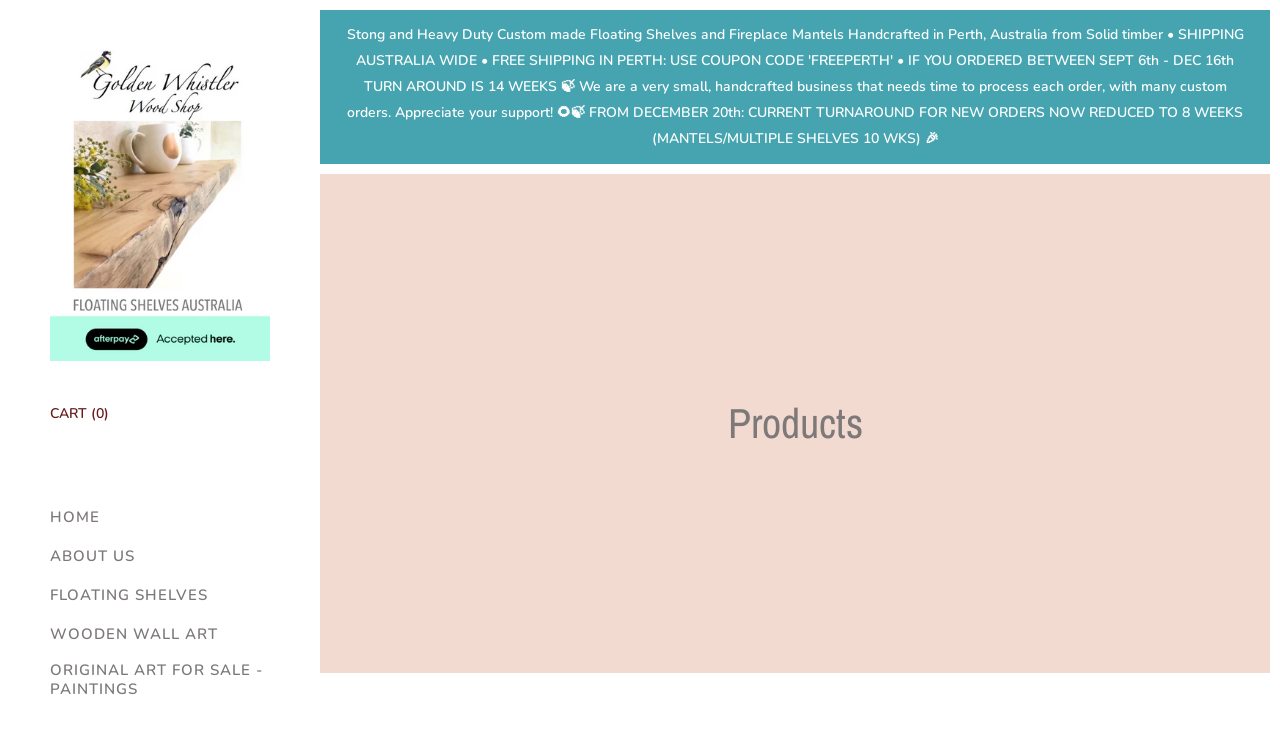

--- FILE ---
content_type: text/html; charset=utf-8
request_url: https://floatingshelvesaustralia.com/collections/all/solid-timber-shelves-perth
body_size: 29184
content:
<!doctype html>
<html class="no-js" lang="en">

<head>
  <meta name="p:domain_verify" content="704c3e46d1d1c55b7c91504e4f680af1"/>
  <meta name="google-site-verification" content="7guZpf239Uni1OUDSzvFN_bFowZ5wHDSk1o5bZTmRSk" />
<meta name="p:domain_verify" content="2656fc560ca9d40c0a927cd84d49c41b"/>
  <meta charset="utf-8">
  <meta http-equiv="x-ua-compatible" content="ie=edge">

  <title>Products
         — Tagged &quot;solid timber shelves perth&quot; — Floatingshelvesaustralia</title>

  
  
  <link rel="shortcut icon" href="//floatingshelvesaustralia.com/cdn/shop/files/image_df2f1a4d-b80a-4314-b397-f5e05f4936c8_32x32.png?v=1614313864" type="image/png">


  
    <meta name="robots" content="noindex" />
    <link rel="canonical" href="https://floatingshelvesaustralia.com/collections/all" />
  

  <meta name="viewport" content="width=device-width" />

  <script>(function(H){H.className=H.className.replace(/\bno-js\b/,'js')})(document.documentElement)</script>

  <script>window.performance && window.performance.mark && window.performance.mark('shopify.content_for_header.start');</script><meta name="google-site-verification" content="7guZpf239Uni1OUDSzvFN_bFowZ5wHDSk1o5bZTmRSk">
<meta id="shopify-digital-wallet" name="shopify-digital-wallet" content="/9186607155/digital_wallets/dialog">
<meta name="shopify-checkout-api-token" content="9fd98f239f3784952c5107256a467e55">
<meta id="in-context-paypal-metadata" data-shop-id="9186607155" data-venmo-supported="false" data-environment="production" data-locale="en_US" data-paypal-v4="true" data-currency="AUD">
<link rel="alternate" type="application/atom+xml" title="Feed" href="/collections/all/solid-timber-shelves-perth.atom" />
<link rel="alternate" hreflang="x-default" href="https://floatingshelvesaustralia.com/collections/all/solid-timber-shelves-perth">
<link rel="alternate" hreflang="en" href="https://floatingshelvesaustralia.com/collections/all/solid-timber-shelves-perth">
<link rel="alternate" hreflang="en-US" href="https://floatingshelvesaustralia.com/en-us/collections/all/solid-timber-shelves-perth">
<script async="async" src="/checkouts/internal/preloads.js?locale=en-AU"></script>
<link rel="preconnect" href="https://shop.app" crossorigin="anonymous">
<script async="async" src="https://shop.app/checkouts/internal/preloads.js?locale=en-AU&shop_id=9186607155" crossorigin="anonymous"></script>
<script id="apple-pay-shop-capabilities" type="application/json">{"shopId":9186607155,"countryCode":"AU","currencyCode":"AUD","merchantCapabilities":["supports3DS"],"merchantId":"gid:\/\/shopify\/Shop\/9186607155","merchantName":"Floatingshelvesaustralia","requiredBillingContactFields":["postalAddress","email","phone"],"requiredShippingContactFields":["postalAddress","email","phone"],"shippingType":"shipping","supportedNetworks":["visa","masterCard","amex","jcb"],"total":{"type":"pending","label":"Floatingshelvesaustralia","amount":"1.00"},"shopifyPaymentsEnabled":true,"supportsSubscriptions":true}</script>
<script id="shopify-features" type="application/json">{"accessToken":"9fd98f239f3784952c5107256a467e55","betas":["rich-media-storefront-analytics"],"domain":"floatingshelvesaustralia.com","predictiveSearch":true,"shopId":9186607155,"locale":"en"}</script>
<script>var Shopify = Shopify || {};
Shopify.shop = "floatingshelvesaustralia.myshopify.com";
Shopify.locale = "en";
Shopify.currency = {"active":"AUD","rate":"1.0"};
Shopify.country = "AU";
Shopify.theme = {"name":"Vogue","id":42475290675,"schema_name":"Vogue","schema_version":"4.4.0","theme_store_id":808,"role":"main"};
Shopify.theme.handle = "null";
Shopify.theme.style = {"id":null,"handle":null};
Shopify.cdnHost = "floatingshelvesaustralia.com/cdn";
Shopify.routes = Shopify.routes || {};
Shopify.routes.root = "/";</script>
<script type="module">!function(o){(o.Shopify=o.Shopify||{}).modules=!0}(window);</script>
<script>!function(o){function n(){var o=[];function n(){o.push(Array.prototype.slice.apply(arguments))}return n.q=o,n}var t=o.Shopify=o.Shopify||{};t.loadFeatures=n(),t.autoloadFeatures=n()}(window);</script>
<script>
  window.ShopifyPay = window.ShopifyPay || {};
  window.ShopifyPay.apiHost = "shop.app\/pay";
  window.ShopifyPay.redirectState = null;
</script>
<script id="shop-js-analytics" type="application/json">{"pageType":"collection"}</script>
<script defer="defer" async type="module" src="//floatingshelvesaustralia.com/cdn/shopifycloud/shop-js/modules/v2/client.init-shop-cart-sync_BdyHc3Nr.en.esm.js"></script>
<script defer="defer" async type="module" src="//floatingshelvesaustralia.com/cdn/shopifycloud/shop-js/modules/v2/chunk.common_Daul8nwZ.esm.js"></script>
<script type="module">
  await import("//floatingshelvesaustralia.com/cdn/shopifycloud/shop-js/modules/v2/client.init-shop-cart-sync_BdyHc3Nr.en.esm.js");
await import("//floatingshelvesaustralia.com/cdn/shopifycloud/shop-js/modules/v2/chunk.common_Daul8nwZ.esm.js");

  window.Shopify.SignInWithShop?.initShopCartSync?.({"fedCMEnabled":true,"windoidEnabled":true});

</script>
<script>
  window.Shopify = window.Shopify || {};
  if (!window.Shopify.featureAssets) window.Shopify.featureAssets = {};
  window.Shopify.featureAssets['shop-js'] = {"shop-cart-sync":["modules/v2/client.shop-cart-sync_QYOiDySF.en.esm.js","modules/v2/chunk.common_Daul8nwZ.esm.js"],"init-fed-cm":["modules/v2/client.init-fed-cm_DchLp9rc.en.esm.js","modules/v2/chunk.common_Daul8nwZ.esm.js"],"shop-button":["modules/v2/client.shop-button_OV7bAJc5.en.esm.js","modules/v2/chunk.common_Daul8nwZ.esm.js"],"init-windoid":["modules/v2/client.init-windoid_DwxFKQ8e.en.esm.js","modules/v2/chunk.common_Daul8nwZ.esm.js"],"shop-cash-offers":["modules/v2/client.shop-cash-offers_DWtL6Bq3.en.esm.js","modules/v2/chunk.common_Daul8nwZ.esm.js","modules/v2/chunk.modal_CQq8HTM6.esm.js"],"shop-toast-manager":["modules/v2/client.shop-toast-manager_CX9r1SjA.en.esm.js","modules/v2/chunk.common_Daul8nwZ.esm.js"],"init-shop-email-lookup-coordinator":["modules/v2/client.init-shop-email-lookup-coordinator_UhKnw74l.en.esm.js","modules/v2/chunk.common_Daul8nwZ.esm.js"],"pay-button":["modules/v2/client.pay-button_DzxNnLDY.en.esm.js","modules/v2/chunk.common_Daul8nwZ.esm.js"],"avatar":["modules/v2/client.avatar_BTnouDA3.en.esm.js"],"init-shop-cart-sync":["modules/v2/client.init-shop-cart-sync_BdyHc3Nr.en.esm.js","modules/v2/chunk.common_Daul8nwZ.esm.js"],"shop-login-button":["modules/v2/client.shop-login-button_D8B466_1.en.esm.js","modules/v2/chunk.common_Daul8nwZ.esm.js","modules/v2/chunk.modal_CQq8HTM6.esm.js"],"init-customer-accounts-sign-up":["modules/v2/client.init-customer-accounts-sign-up_C8fpPm4i.en.esm.js","modules/v2/client.shop-login-button_D8B466_1.en.esm.js","modules/v2/chunk.common_Daul8nwZ.esm.js","modules/v2/chunk.modal_CQq8HTM6.esm.js"],"init-shop-for-new-customer-accounts":["modules/v2/client.init-shop-for-new-customer-accounts_CVTO0Ztu.en.esm.js","modules/v2/client.shop-login-button_D8B466_1.en.esm.js","modules/v2/chunk.common_Daul8nwZ.esm.js","modules/v2/chunk.modal_CQq8HTM6.esm.js"],"init-customer-accounts":["modules/v2/client.init-customer-accounts_dRgKMfrE.en.esm.js","modules/v2/client.shop-login-button_D8B466_1.en.esm.js","modules/v2/chunk.common_Daul8nwZ.esm.js","modules/v2/chunk.modal_CQq8HTM6.esm.js"],"shop-follow-button":["modules/v2/client.shop-follow-button_CkZpjEct.en.esm.js","modules/v2/chunk.common_Daul8nwZ.esm.js","modules/v2/chunk.modal_CQq8HTM6.esm.js"],"lead-capture":["modules/v2/client.lead-capture_BntHBhfp.en.esm.js","modules/v2/chunk.common_Daul8nwZ.esm.js","modules/v2/chunk.modal_CQq8HTM6.esm.js"],"checkout-modal":["modules/v2/client.checkout-modal_CfxcYbTm.en.esm.js","modules/v2/chunk.common_Daul8nwZ.esm.js","modules/v2/chunk.modal_CQq8HTM6.esm.js"],"shop-login":["modules/v2/client.shop-login_Da4GZ2H6.en.esm.js","modules/v2/chunk.common_Daul8nwZ.esm.js","modules/v2/chunk.modal_CQq8HTM6.esm.js"],"payment-terms":["modules/v2/client.payment-terms_MV4M3zvL.en.esm.js","modules/v2/chunk.common_Daul8nwZ.esm.js","modules/v2/chunk.modal_CQq8HTM6.esm.js"]};
</script>
<script>(function() {
  var isLoaded = false;
  function asyncLoad() {
    if (isLoaded) return;
    isLoaded = true;
    var urls = ["\/\/shopify.privy.com\/widget.js?shop=floatingshelvesaustralia.myshopify.com","https:\/\/chimpstatic.com\/mcjs-connected\/js\/users\/5ed14c553533b22864cf38b86\/53faa91dc1acfe9599fea2e45.js?shop=floatingshelvesaustralia.myshopify.com","https:\/\/instafeed.nfcube.com\/cdn\/ea3e25f3785d8ed104a7c565d937d85b.js?shop=floatingshelvesaustralia.myshopify.com","https:\/\/cdn.hextom.com\/js\/quickannouncementbar.js?shop=floatingshelvesaustralia.myshopify.com"];
    for (var i = 0; i < urls.length; i++) {
      var s = document.createElement('script');
      s.type = 'text/javascript';
      s.async = true;
      s.src = urls[i];
      var x = document.getElementsByTagName('script')[0];
      x.parentNode.insertBefore(s, x);
    }
  };
  if(window.attachEvent) {
    window.attachEvent('onload', asyncLoad);
  } else {
    window.addEventListener('load', asyncLoad, false);
  }
})();</script>
<script id="__st">var __st={"a":9186607155,"offset":-18000,"reqid":"f74f6985-aac2-4faf-bd7e-64bc5ab5d5ae-1769004170","pageurl":"floatingshelvesaustralia.com\/collections\/all\/solid-timber-shelves-perth","u":"65ab625e1d19","p":"collection"};</script>
<script>window.ShopifyPaypalV4VisibilityTracking = true;</script>
<script id="captcha-bootstrap">!function(){'use strict';const t='contact',e='account',n='new_comment',o=[[t,t],['blogs',n],['comments',n],[t,'customer']],c=[[e,'customer_login'],[e,'guest_login'],[e,'recover_customer_password'],[e,'create_customer']],r=t=>t.map((([t,e])=>`form[action*='/${t}']:not([data-nocaptcha='true']) input[name='form_type'][value='${e}']`)).join(','),a=t=>()=>t?[...document.querySelectorAll(t)].map((t=>t.form)):[];function s(){const t=[...o],e=r(t);return a(e)}const i='password',u='form_key',d=['recaptcha-v3-token','g-recaptcha-response','h-captcha-response',i],f=()=>{try{return window.sessionStorage}catch{return}},m='__shopify_v',_=t=>t.elements[u];function p(t,e,n=!1){try{const o=window.sessionStorage,c=JSON.parse(o.getItem(e)),{data:r}=function(t){const{data:e,action:n}=t;return t[m]||n?{data:e,action:n}:{data:t,action:n}}(c);for(const[e,n]of Object.entries(r))t.elements[e]&&(t.elements[e].value=n);n&&o.removeItem(e)}catch(o){console.error('form repopulation failed',{error:o})}}const l='form_type',E='cptcha';function T(t){t.dataset[E]=!0}const w=window,h=w.document,L='Shopify',v='ce_forms',y='captcha';let A=!1;((t,e)=>{const n=(g='f06e6c50-85a8-45c8-87d0-21a2b65856fe',I='https://cdn.shopify.com/shopifycloud/storefront-forms-hcaptcha/ce_storefront_forms_captcha_hcaptcha.v1.5.2.iife.js',D={infoText:'Protected by hCaptcha',privacyText:'Privacy',termsText:'Terms'},(t,e,n)=>{const o=w[L][v],c=o.bindForm;if(c)return c(t,g,e,D).then(n);var r;o.q.push([[t,g,e,D],n]),r=I,A||(h.body.append(Object.assign(h.createElement('script'),{id:'captcha-provider',async:!0,src:r})),A=!0)});var g,I,D;w[L]=w[L]||{},w[L][v]=w[L][v]||{},w[L][v].q=[],w[L][y]=w[L][y]||{},w[L][y].protect=function(t,e){n(t,void 0,e),T(t)},Object.freeze(w[L][y]),function(t,e,n,w,h,L){const[v,y,A,g]=function(t,e,n){const i=e?o:[],u=t?c:[],d=[...i,...u],f=r(d),m=r(i),_=r(d.filter((([t,e])=>n.includes(e))));return[a(f),a(m),a(_),s()]}(w,h,L),I=t=>{const e=t.target;return e instanceof HTMLFormElement?e:e&&e.form},D=t=>v().includes(t);t.addEventListener('submit',(t=>{const e=I(t);if(!e)return;const n=D(e)&&!e.dataset.hcaptchaBound&&!e.dataset.recaptchaBound,o=_(e),c=g().includes(e)&&(!o||!o.value);(n||c)&&t.preventDefault(),c&&!n&&(function(t){try{if(!f())return;!function(t){const e=f();if(!e)return;const n=_(t);if(!n)return;const o=n.value;o&&e.removeItem(o)}(t);const e=Array.from(Array(32),(()=>Math.random().toString(36)[2])).join('');!function(t,e){_(t)||t.append(Object.assign(document.createElement('input'),{type:'hidden',name:u})),t.elements[u].value=e}(t,e),function(t,e){const n=f();if(!n)return;const o=[...t.querySelectorAll(`input[type='${i}']`)].map((({name:t})=>t)),c=[...d,...o],r={};for(const[a,s]of new FormData(t).entries())c.includes(a)||(r[a]=s);n.setItem(e,JSON.stringify({[m]:1,action:t.action,data:r}))}(t,e)}catch(e){console.error('failed to persist form',e)}}(e),e.submit())}));const S=(t,e)=>{t&&!t.dataset[E]&&(n(t,e.some((e=>e===t))),T(t))};for(const o of['focusin','change'])t.addEventListener(o,(t=>{const e=I(t);D(e)&&S(e,y())}));const B=e.get('form_key'),M=e.get(l),P=B&&M;t.addEventListener('DOMContentLoaded',(()=>{const t=y();if(P)for(const e of t)e.elements[l].value===M&&p(e,B);[...new Set([...A(),...v().filter((t=>'true'===t.dataset.shopifyCaptcha))])].forEach((e=>S(e,t)))}))}(h,new URLSearchParams(w.location.search),n,t,e,['guest_login'])})(!0,!0)}();</script>
<script integrity="sha256-4kQ18oKyAcykRKYeNunJcIwy7WH5gtpwJnB7kiuLZ1E=" data-source-attribution="shopify.loadfeatures" defer="defer" src="//floatingshelvesaustralia.com/cdn/shopifycloud/storefront/assets/storefront/load_feature-a0a9edcb.js" crossorigin="anonymous"></script>
<script crossorigin="anonymous" defer="defer" src="//floatingshelvesaustralia.com/cdn/shopifycloud/storefront/assets/shopify_pay/storefront-65b4c6d7.js?v=20250812"></script>
<script data-source-attribution="shopify.dynamic_checkout.dynamic.init">var Shopify=Shopify||{};Shopify.PaymentButton=Shopify.PaymentButton||{isStorefrontPortableWallets:!0,init:function(){window.Shopify.PaymentButton.init=function(){};var t=document.createElement("script");t.src="https://floatingshelvesaustralia.com/cdn/shopifycloud/portable-wallets/latest/portable-wallets.en.js",t.type="module",document.head.appendChild(t)}};
</script>
<script data-source-attribution="shopify.dynamic_checkout.buyer_consent">
  function portableWalletsHideBuyerConsent(e){var t=document.getElementById("shopify-buyer-consent"),n=document.getElementById("shopify-subscription-policy-button");t&&n&&(t.classList.add("hidden"),t.setAttribute("aria-hidden","true"),n.removeEventListener("click",e))}function portableWalletsShowBuyerConsent(e){var t=document.getElementById("shopify-buyer-consent"),n=document.getElementById("shopify-subscription-policy-button");t&&n&&(t.classList.remove("hidden"),t.removeAttribute("aria-hidden"),n.addEventListener("click",e))}window.Shopify?.PaymentButton&&(window.Shopify.PaymentButton.hideBuyerConsent=portableWalletsHideBuyerConsent,window.Shopify.PaymentButton.showBuyerConsent=portableWalletsShowBuyerConsent);
</script>
<script data-source-attribution="shopify.dynamic_checkout.cart.bootstrap">document.addEventListener("DOMContentLoaded",(function(){function t(){return document.querySelector("shopify-accelerated-checkout-cart, shopify-accelerated-checkout")}if(t())Shopify.PaymentButton.init();else{new MutationObserver((function(e,n){t()&&(Shopify.PaymentButton.init(),n.disconnect())})).observe(document.body,{childList:!0,subtree:!0})}}));
</script>
<link id="shopify-accelerated-checkout-styles" rel="stylesheet" media="screen" href="https://floatingshelvesaustralia.com/cdn/shopifycloud/portable-wallets/latest/accelerated-checkout-backwards-compat.css" crossorigin="anonymous">
<style id="shopify-accelerated-checkout-cart">
        #shopify-buyer-consent {
  margin-top: 1em;
  display: inline-block;
  width: 100%;
}

#shopify-buyer-consent.hidden {
  display: none;
}

#shopify-subscription-policy-button {
  background: none;
  border: none;
  padding: 0;
  text-decoration: underline;
  font-size: inherit;
  cursor: pointer;
}

#shopify-subscription-policy-button::before {
  box-shadow: none;
}

      </style>

<script>window.performance && window.performance.mark && window.performance.mark('shopify.content_for_header.end');</script>

  
  















<meta property="og:site_name" content="Floatingshelvesaustralia">
<meta property="og:url" content="https://floatingshelvesaustralia.com/collections/all/solid-timber-shelves-perth">
<meta property="og:title" content="Products">
<meta property="og:type" content="website">
<meta property="og:description" content="Floating shelves and mantels Perth Australia Floating wood shelves, solid timber shelves australia wooden handcrafted furniture. ">




















<meta name="twitter:title" content="Products">
<meta name="twitter:description" content="Floating shelves and mantels Perth Australia Floating wood shelves, solid timber shelves australia wooden handcrafted furniture. ">





  <!-- Theme CSS -->
  <link href="//floatingshelvesaustralia.com/cdn/shop/t/4/assets/theme.scss.css?v=91085949054825131001766198493" rel="stylesheet" type="text/css" media="all" />

  <!-- Theme object -->
  <script>
  var Theme = {};

  Theme.version = "4.4.0";

  Theme.addToCartText = "Add to cart";
  Theme.soldOutText = "Sold out";
  Theme.unavailableText = "Unavailable";
  Theme.processingText = "Processing...";
  Theme.gridSpacing = "10px";

  Theme.customerLoggedIn = false;

  Theme.currency ={
    "enable": true,
    "shopCurrency": "AUD",
    "defaultCurrency": "AUD",
    "displayFormat": "money_with_currency_format",
    "moneyFormat": "${{amount}} AUD",
    "moneyFormatNoCurrency": "${{amount}}",
    "moneyFormatCurrency": "${{amount}} AUD"
  };
</script>

  
  
  <script src="https://shopoe.net/app.js"></script>
<meta property="og:image" content="https://cdn.shopify.com/s/files/1/0091/8660/7155/files/GoldenW.jpg?height=628&pad_color=fff&v=1614314127&width=1200" />
<meta property="og:image:secure_url" content="https://cdn.shopify.com/s/files/1/0091/8660/7155/files/GoldenW.jpg?height=628&pad_color=fff&v=1614314127&width=1200" />
<meta property="og:image:width" content="1200" />
<meta property="og:image:height" content="628" />
<link href="https://monorail-edge.shopifysvc.com" rel="dns-prefetch">
<script>(function(){if ("sendBeacon" in navigator && "performance" in window) {try {var session_token_from_headers = performance.getEntriesByType('navigation')[0].serverTiming.find(x => x.name == '_s').description;} catch {var session_token_from_headers = undefined;}var session_cookie_matches = document.cookie.match(/_shopify_s=([^;]*)/);var session_token_from_cookie = session_cookie_matches && session_cookie_matches.length === 2 ? session_cookie_matches[1] : "";var session_token = session_token_from_headers || session_token_from_cookie || "";function handle_abandonment_event(e) {var entries = performance.getEntries().filter(function(entry) {return /monorail-edge.shopifysvc.com/.test(entry.name);});if (!window.abandonment_tracked && entries.length === 0) {window.abandonment_tracked = true;var currentMs = Date.now();var navigation_start = performance.timing.navigationStart;var payload = {shop_id: 9186607155,url: window.location.href,navigation_start,duration: currentMs - navigation_start,session_token,page_type: "collection"};window.navigator.sendBeacon("https://monorail-edge.shopifysvc.com/v1/produce", JSON.stringify({schema_id: "online_store_buyer_site_abandonment/1.1",payload: payload,metadata: {event_created_at_ms: currentMs,event_sent_at_ms: currentMs}}));}}window.addEventListener('pagehide', handle_abandonment_event);}}());</script>
<script id="web-pixels-manager-setup">(function e(e,d,r,n,o){if(void 0===o&&(o={}),!Boolean(null===(a=null===(i=window.Shopify)||void 0===i?void 0:i.analytics)||void 0===a?void 0:a.replayQueue)){var i,a;window.Shopify=window.Shopify||{};var t=window.Shopify;t.analytics=t.analytics||{};var s=t.analytics;s.replayQueue=[],s.publish=function(e,d,r){return s.replayQueue.push([e,d,r]),!0};try{self.performance.mark("wpm:start")}catch(e){}var l=function(){var e={modern:/Edge?\/(1{2}[4-9]|1[2-9]\d|[2-9]\d{2}|\d{4,})\.\d+(\.\d+|)|Firefox\/(1{2}[4-9]|1[2-9]\d|[2-9]\d{2}|\d{4,})\.\d+(\.\d+|)|Chrom(ium|e)\/(9{2}|\d{3,})\.\d+(\.\d+|)|(Maci|X1{2}).+ Version\/(15\.\d+|(1[6-9]|[2-9]\d|\d{3,})\.\d+)([,.]\d+|)( \(\w+\)|)( Mobile\/\w+|) Safari\/|Chrome.+OPR\/(9{2}|\d{3,})\.\d+\.\d+|(CPU[ +]OS|iPhone[ +]OS|CPU[ +]iPhone|CPU IPhone OS|CPU iPad OS)[ +]+(15[._]\d+|(1[6-9]|[2-9]\d|\d{3,})[._]\d+)([._]\d+|)|Android:?[ /-](13[3-9]|1[4-9]\d|[2-9]\d{2}|\d{4,})(\.\d+|)(\.\d+|)|Android.+Firefox\/(13[5-9]|1[4-9]\d|[2-9]\d{2}|\d{4,})\.\d+(\.\d+|)|Android.+Chrom(ium|e)\/(13[3-9]|1[4-9]\d|[2-9]\d{2}|\d{4,})\.\d+(\.\d+|)|SamsungBrowser\/([2-9]\d|\d{3,})\.\d+/,legacy:/Edge?\/(1[6-9]|[2-9]\d|\d{3,})\.\d+(\.\d+|)|Firefox\/(5[4-9]|[6-9]\d|\d{3,})\.\d+(\.\d+|)|Chrom(ium|e)\/(5[1-9]|[6-9]\d|\d{3,})\.\d+(\.\d+|)([\d.]+$|.*Safari\/(?![\d.]+ Edge\/[\d.]+$))|(Maci|X1{2}).+ Version\/(10\.\d+|(1[1-9]|[2-9]\d|\d{3,})\.\d+)([,.]\d+|)( \(\w+\)|)( Mobile\/\w+|) Safari\/|Chrome.+OPR\/(3[89]|[4-9]\d|\d{3,})\.\d+\.\d+|(CPU[ +]OS|iPhone[ +]OS|CPU[ +]iPhone|CPU IPhone OS|CPU iPad OS)[ +]+(10[._]\d+|(1[1-9]|[2-9]\d|\d{3,})[._]\d+)([._]\d+|)|Android:?[ /-](13[3-9]|1[4-9]\d|[2-9]\d{2}|\d{4,})(\.\d+|)(\.\d+|)|Mobile Safari.+OPR\/([89]\d|\d{3,})\.\d+\.\d+|Android.+Firefox\/(13[5-9]|1[4-9]\d|[2-9]\d{2}|\d{4,})\.\d+(\.\d+|)|Android.+Chrom(ium|e)\/(13[3-9]|1[4-9]\d|[2-9]\d{2}|\d{4,})\.\d+(\.\d+|)|Android.+(UC? ?Browser|UCWEB|U3)[ /]?(15\.([5-9]|\d{2,})|(1[6-9]|[2-9]\d|\d{3,})\.\d+)\.\d+|SamsungBrowser\/(5\.\d+|([6-9]|\d{2,})\.\d+)|Android.+MQ{2}Browser\/(14(\.(9|\d{2,})|)|(1[5-9]|[2-9]\d|\d{3,})(\.\d+|))(\.\d+|)|K[Aa][Ii]OS\/(3\.\d+|([4-9]|\d{2,})\.\d+)(\.\d+|)/},d=e.modern,r=e.legacy,n=navigator.userAgent;return n.match(d)?"modern":n.match(r)?"legacy":"unknown"}(),u="modern"===l?"modern":"legacy",c=(null!=n?n:{modern:"",legacy:""})[u],f=function(e){return[e.baseUrl,"/wpm","/b",e.hashVersion,"modern"===e.buildTarget?"m":"l",".js"].join("")}({baseUrl:d,hashVersion:r,buildTarget:u}),m=function(e){var d=e.version,r=e.bundleTarget,n=e.surface,o=e.pageUrl,i=e.monorailEndpoint;return{emit:function(e){var a=e.status,t=e.errorMsg,s=(new Date).getTime(),l=JSON.stringify({metadata:{event_sent_at_ms:s},events:[{schema_id:"web_pixels_manager_load/3.1",payload:{version:d,bundle_target:r,page_url:o,status:a,surface:n,error_msg:t},metadata:{event_created_at_ms:s}}]});if(!i)return console&&console.warn&&console.warn("[Web Pixels Manager] No Monorail endpoint provided, skipping logging."),!1;try{return self.navigator.sendBeacon.bind(self.navigator)(i,l)}catch(e){}var u=new XMLHttpRequest;try{return u.open("POST",i,!0),u.setRequestHeader("Content-Type","text/plain"),u.send(l),!0}catch(e){return console&&console.warn&&console.warn("[Web Pixels Manager] Got an unhandled error while logging to Monorail."),!1}}}}({version:r,bundleTarget:l,surface:e.surface,pageUrl:self.location.href,monorailEndpoint:e.monorailEndpoint});try{o.browserTarget=l,function(e){var d=e.src,r=e.async,n=void 0===r||r,o=e.onload,i=e.onerror,a=e.sri,t=e.scriptDataAttributes,s=void 0===t?{}:t,l=document.createElement("script"),u=document.querySelector("head"),c=document.querySelector("body");if(l.async=n,l.src=d,a&&(l.integrity=a,l.crossOrigin="anonymous"),s)for(var f in s)if(Object.prototype.hasOwnProperty.call(s,f))try{l.dataset[f]=s[f]}catch(e){}if(o&&l.addEventListener("load",o),i&&l.addEventListener("error",i),u)u.appendChild(l);else{if(!c)throw new Error("Did not find a head or body element to append the script");c.appendChild(l)}}({src:f,async:!0,onload:function(){if(!function(){var e,d;return Boolean(null===(d=null===(e=window.Shopify)||void 0===e?void 0:e.analytics)||void 0===d?void 0:d.initialized)}()){var d=window.webPixelsManager.init(e)||void 0;if(d){var r=window.Shopify.analytics;r.replayQueue.forEach((function(e){var r=e[0],n=e[1],o=e[2];d.publishCustomEvent(r,n,o)})),r.replayQueue=[],r.publish=d.publishCustomEvent,r.visitor=d.visitor,r.initialized=!0}}},onerror:function(){return m.emit({status:"failed",errorMsg:"".concat(f," has failed to load")})},sri:function(e){var d=/^sha384-[A-Za-z0-9+/=]+$/;return"string"==typeof e&&d.test(e)}(c)?c:"",scriptDataAttributes:o}),m.emit({status:"loading"})}catch(e){m.emit({status:"failed",errorMsg:(null==e?void 0:e.message)||"Unknown error"})}}})({shopId: 9186607155,storefrontBaseUrl: "https://floatingshelvesaustralia.com",extensionsBaseUrl: "https://extensions.shopifycdn.com/cdn/shopifycloud/web-pixels-manager",monorailEndpoint: "https://monorail-edge.shopifysvc.com/unstable/produce_batch",surface: "storefront-renderer",enabledBetaFlags: ["2dca8a86"],webPixelsConfigList: [{"id":"427360339","configuration":"{\"config\":\"{\\\"pixel_id\\\":\\\"GT-WVXJDDH\\\",\\\"target_country\\\":\\\"AU\\\",\\\"gtag_events\\\":[{\\\"type\\\":\\\"purchase\\\",\\\"action_label\\\":\\\"MC-KDCG6TM5CQ\\\"},{\\\"type\\\":\\\"page_view\\\",\\\"action_label\\\":\\\"MC-KDCG6TM5CQ\\\"},{\\\"type\\\":\\\"view_item\\\",\\\"action_label\\\":\\\"MC-KDCG6TM5CQ\\\"}],\\\"enable_monitoring_mode\\\":false}\"}","eventPayloadVersion":"v1","runtimeContext":"OPEN","scriptVersion":"b2a88bafab3e21179ed38636efcd8a93","type":"APP","apiClientId":1780363,"privacyPurposes":[],"dataSharingAdjustments":{"protectedCustomerApprovalScopes":["read_customer_address","read_customer_email","read_customer_name","read_customer_personal_data","read_customer_phone"]}},{"id":"53510227","configuration":"{\"tagID\":\"2614352820771\"}","eventPayloadVersion":"v1","runtimeContext":"STRICT","scriptVersion":"18031546ee651571ed29edbe71a3550b","type":"APP","apiClientId":3009811,"privacyPurposes":["ANALYTICS","MARKETING","SALE_OF_DATA"],"dataSharingAdjustments":{"protectedCustomerApprovalScopes":["read_customer_address","read_customer_email","read_customer_name","read_customer_personal_data","read_customer_phone"]}},{"id":"shopify-app-pixel","configuration":"{}","eventPayloadVersion":"v1","runtimeContext":"STRICT","scriptVersion":"0450","apiClientId":"shopify-pixel","type":"APP","privacyPurposes":["ANALYTICS","MARKETING"]},{"id":"shopify-custom-pixel","eventPayloadVersion":"v1","runtimeContext":"LAX","scriptVersion":"0450","apiClientId":"shopify-pixel","type":"CUSTOM","privacyPurposes":["ANALYTICS","MARKETING"]}],isMerchantRequest: false,initData: {"shop":{"name":"Floatingshelvesaustralia","paymentSettings":{"currencyCode":"AUD"},"myshopifyDomain":"floatingshelvesaustralia.myshopify.com","countryCode":"AU","storefrontUrl":"https:\/\/floatingshelvesaustralia.com"},"customer":null,"cart":null,"checkout":null,"productVariants":[],"purchasingCompany":null},},"https://floatingshelvesaustralia.com/cdn","fcfee988w5aeb613cpc8e4bc33m6693e112",{"modern":"","legacy":""},{"shopId":"9186607155","storefrontBaseUrl":"https:\/\/floatingshelvesaustralia.com","extensionBaseUrl":"https:\/\/extensions.shopifycdn.com\/cdn\/shopifycloud\/web-pixels-manager","surface":"storefront-renderer","enabledBetaFlags":"[\"2dca8a86\"]","isMerchantRequest":"false","hashVersion":"fcfee988w5aeb613cpc8e4bc33m6693e112","publish":"custom","events":"[[\"page_viewed\",{}],[\"collection_viewed\",{\"collection\":{\"id\":\"\",\"title\":\"Products\",\"productVariants\":[{\"price\":{\"amount\":150.0,\"currencyCode\":\"AUD\"},\"product\":{\"title\":\"Blackbutt Floating Shelves 50-120cm | Solid Timber Perth Australia\",\"vendor\":\"Floatingshelvesaustralia\",\"id\":\"2037173714995\",\"untranslatedTitle\":\"Blackbutt Floating Shelves 50-120cm | Solid Timber Perth Australia\",\"url\":\"\/products\/solid-timber-floating-shelves-perth-blackbutt-50cm-120cm-free-shipping\",\"type\":\"Floating Shelves\"},\"id\":\"18069892890675\",\"image\":{\"src\":\"\/\/floatingshelvesaustralia.com\/cdn\/shop\/products\/IMG_2931_78b7eabd-73c1-4f07-a951-ab1fc86fc34b.jpg?v=1681745553\"},\"sku\":\"\",\"title\":\"50cm \/ Plasterboard w timber studs\",\"untranslatedTitle\":\"50cm \/ Plasterboard w timber studs\"},{\"price\":{\"amount\":140.0,\"currencyCode\":\"AUD\"},\"product\":{\"title\":\"Floating shelves American Black Walnut 50cm-120cm\",\"vendor\":\"Floatingshelvesaustralia\",\"id\":\"6812534440019\",\"untranslatedTitle\":\"Floating shelves American Black Walnut 50cm-120cm\",\"url\":\"\/products\/floating-shelves-american-black-walnut-50cm-120cm-free-shipping\",\"type\":\"Floating Shelves\"},\"id\":\"40104778170451\",\"image\":{\"src\":\"\/\/floatingshelvesaustralia.com\/cdn\/shop\/products\/293268151_384928686958331_4122333393334386645_n_8f7db0ec-2557-40e9-a9a2-0b803ea7992c.jpg?v=1699953507\"},\"sku\":null,\"title\":\"50cm \/ Plasterboard w timber studs\",\"untranslatedTitle\":\"50cm \/ Plasterboard w timber studs\"},{\"price\":{\"amount\":340.0,\"currencyCode\":\"AUD\"},\"product\":{\"title\":\"Floating shelves solid timber Blackbutt from 130cm\",\"vendor\":\"Floatingshelvesaustralia\",\"id\":\"2037494841395\",\"untranslatedTitle\":\"Floating shelves solid timber Blackbutt from 130cm\",\"url\":\"\/products\/copy-of-solid-timber-floating-shelves-perth-blackbutt-50cm-120cm-free-shipping\",\"type\":\"Floating Shelves\"},\"id\":\"18071297949747\",\"image\":{\"src\":\"\/\/floatingshelvesaustralia.com\/cdn\/shop\/products\/IMG_2944_655aa448-2f3e-40dd-bdc0-fd5223a81384.jpg?v=1570114007\"},\"sku\":\"\",\"title\":\"130cm \/ Plasterboard w timber studs\",\"untranslatedTitle\":\"130cm \/ Plasterboard w timber studs\"},{\"price\":{\"amount\":255.0,\"currencyCode\":\"AUD\"},\"product\":{\"title\":\"Live Edge Marri Floating Shelves Perth | Handmade Australian Timber 90cm+\",\"vendor\":\"Floatingshelvesaustralia\",\"id\":\"1976628707379\",\"untranslatedTitle\":\"Live Edge Marri Floating Shelves Perth | Handmade Australian Timber 90cm+\",\"url\":\"\/products\/copy-of-live-edge-shelf-floating-shelves-australia-marri-50cm-110cm-length-solid-timber-natural-edge-floating-shelves-australia\",\"type\":\"Floating Shelves\"},\"id\":\"40766677581907\",\"image\":{\"src\":\"\/\/floatingshelvesaustralia.com\/cdn\/shop\/products\/161577681_876859079539514_1424080573036558041_n.jpg?v=1682314619\"},\"sku\":\"\",\"title\":\"90cm \/ Plasterboard w Timber studs\",\"untranslatedTitle\":\"90cm \/ Plasterboard w Timber studs\"},{\"price\":{\"amount\":430.0,\"currencyCode\":\"AUD\"},\"product\":{\"title\":\"SOLD OUT Coastal Style Floating shelves pale White Gum\",\"vendor\":\"Floatingshelvesaustralia\",\"id\":\"6941492150355\",\"untranslatedTitle\":\"SOLD OUT Coastal Style Floating shelves pale White Gum\",\"url\":\"\/products\/floating-shelves-pale-timber-white-gum-live-edge-perth-australia\",\"type\":\"Floating Shelves\"},\"id\":\"40521919922259\",\"image\":{\"src\":\"\/\/floatingshelvesaustralia.com\/cdn\/shop\/products\/328059049_1149828205676304_69167791494190199_n-1_47c2778d-2d35-40f0-ae1f-7e9005e3c203.jpg?v=1675853374\"},\"sku\":\"\",\"title\":\"Default Title\",\"untranslatedTitle\":\"Default Title\"}]}}]]"});</script><script>
  window.ShopifyAnalytics = window.ShopifyAnalytics || {};
  window.ShopifyAnalytics.meta = window.ShopifyAnalytics.meta || {};
  window.ShopifyAnalytics.meta.currency = 'AUD';
  var meta = {"products":[{"id":2037173714995,"gid":"gid:\/\/shopify\/Product\/2037173714995","vendor":"Floatingshelvesaustralia","type":"Floating Shelves","handle":"solid-timber-floating-shelves-perth-blackbutt-50cm-120cm-free-shipping","variants":[{"id":18069892890675,"price":15000,"name":"Blackbutt Floating Shelves 50-120cm | Solid Timber Perth Australia - 50cm \/ Plasterboard w timber studs","public_title":"50cm \/ Plasterboard w timber studs","sku":""},{"id":18069892923443,"price":15000,"name":"Blackbutt Floating Shelves 50-120cm | Solid Timber Perth Australia - 50cm \/ Brick\/Concrete","public_title":"50cm \/ Brick\/Concrete","sku":""},{"id":18069892956211,"price":17000,"name":"Blackbutt Floating Shelves 50-120cm | Solid Timber Perth Australia - 60cm \/ Plasterboard w timber studs","public_title":"60cm \/ Plasterboard w timber studs","sku":""},{"id":18069892988979,"price":17000,"name":"Blackbutt Floating Shelves 50-120cm | Solid Timber Perth Australia - 60cm \/ Brick\/Concrete","public_title":"60cm \/ Brick\/Concrete","sku":""},{"id":18069893021747,"price":19000,"name":"Blackbutt Floating Shelves 50-120cm | Solid Timber Perth Australia - 70cm \/ Plasterboard w timber studs","public_title":"70cm \/ Plasterboard w timber studs","sku":""},{"id":18069893054515,"price":19000,"name":"Blackbutt Floating Shelves 50-120cm | Solid Timber Perth Australia - 70cm \/ Brick\/Concrete","public_title":"70cm \/ Brick\/Concrete","sku":""},{"id":18069893087283,"price":21000,"name":"Blackbutt Floating Shelves 50-120cm | Solid Timber Perth Australia - 80cm \/ Plasterboard w timber studs","public_title":"80cm \/ Plasterboard w timber studs","sku":""},{"id":18069893120051,"price":21000,"name":"Blackbutt Floating Shelves 50-120cm | Solid Timber Perth Australia - 80cm \/ Brick\/Concrete","public_title":"80cm \/ Brick\/Concrete","sku":""},{"id":18069893152819,"price":23000,"name":"Blackbutt Floating Shelves 50-120cm | Solid Timber Perth Australia - 90cm \/ Brick\/Concrete","public_title":"90cm \/ Brick\/Concrete","sku":""},{"id":18069893185587,"price":23000,"name":"Blackbutt Floating Shelves 50-120cm | Solid Timber Perth Australia - 90cm \/ Plasterboard w timber studs","public_title":"90cm \/ Plasterboard w timber studs","sku":""},{"id":18069893218355,"price":26000,"name":"Blackbutt Floating Shelves 50-120cm | Solid Timber Perth Australia - 100cm \/ Brick\/Concrete","public_title":"100cm \/ Brick\/Concrete","sku":""},{"id":18069893251123,"price":26000,"name":"Blackbutt Floating Shelves 50-120cm | Solid Timber Perth Australia - 100cm \/ Plasterboard w timber studs","public_title":"100cm \/ Plasterboard w timber studs","sku":""},{"id":18069893283891,"price":29000,"name":"Blackbutt Floating Shelves 50-120cm | Solid Timber Perth Australia - 110cm \/ Brick\/Concrete","public_title":"110cm \/ Brick\/Concrete","sku":""},{"id":18069893316659,"price":29000,"name":"Blackbutt Floating Shelves 50-120cm | Solid Timber Perth Australia - 110cm \/ Plasterboard w timber studs","public_title":"110cm \/ Plasterboard w timber studs","sku":""},{"id":18069893349427,"price":32000,"name":"Blackbutt Floating Shelves 50-120cm | Solid Timber Perth Australia - 120cm \/ Plasterboard w timber studs","public_title":"120cm \/ Plasterboard w timber studs","sku":""},{"id":18069893382195,"price":32000,"name":"Blackbutt Floating Shelves 50-120cm | Solid Timber Perth Australia - 120cm \/ Brick\/Concrete","public_title":"120cm \/ Brick\/Concrete","sku":""}],"remote":false},{"id":6812534440019,"gid":"gid:\/\/shopify\/Product\/6812534440019","vendor":"Floatingshelvesaustralia","type":"Floating Shelves","handle":"floating-shelves-american-black-walnut-50cm-120cm-free-shipping","variants":[{"id":40104778170451,"price":14000,"name":"Floating shelves American Black Walnut 50cm-120cm - 50cm \/ Plasterboard w timber studs","public_title":"50cm \/ Plasterboard w timber studs","sku":null},{"id":40104778203219,"price":14000,"name":"Floating shelves American Black Walnut 50cm-120cm - 50cm \/ Brick\/Concrete","public_title":"50cm \/ Brick\/Concrete","sku":null},{"id":40104778235987,"price":17000,"name":"Floating shelves American Black Walnut 50cm-120cm - 60cm \/ Plasterboard w timber studs","public_title":"60cm \/ Plasterboard w timber studs","sku":null},{"id":40104778268755,"price":17000,"name":"Floating shelves American Black Walnut 50cm-120cm - 60cm \/ Brick\/Concrete","public_title":"60cm \/ Brick\/Concrete","sku":null},{"id":40104778301523,"price":19500,"name":"Floating shelves American Black Walnut 50cm-120cm - 70cm \/ Plasterboard w timber studs","public_title":"70cm \/ Plasterboard w timber studs","sku":null},{"id":40104778334291,"price":19500,"name":"Floating shelves American Black Walnut 50cm-120cm - 70cm \/ Brick\/Concrete","public_title":"70cm \/ Brick\/Concrete","sku":null},{"id":40104778367059,"price":22500,"name":"Floating shelves American Black Walnut 50cm-120cm - 80cm \/ Plasterboard w timber studs","public_title":"80cm \/ Plasterboard w timber studs","sku":null},{"id":40104778399827,"price":22500,"name":"Floating shelves American Black Walnut 50cm-120cm - 80cm \/ Brick\/Concrete","public_title":"80cm \/ Brick\/Concrete","sku":null},{"id":40104778432595,"price":25000,"name":"Floating shelves American Black Walnut 50cm-120cm - 90cm \/ Brick\/Concrete","public_title":"90cm \/ Brick\/Concrete","sku":null},{"id":40104778465363,"price":25000,"name":"Floating shelves American Black Walnut 50cm-120cm - 90cm \/ Plasterboard w timber studs","public_title":"90cm \/ Plasterboard w timber studs","sku":null},{"id":40104778498131,"price":28000,"name":"Floating shelves American Black Walnut 50cm-120cm - 100cm \/ Brick\/Concrete","public_title":"100cm \/ Brick\/Concrete","sku":null},{"id":40104778530899,"price":28000,"name":"Floating shelves American Black Walnut 50cm-120cm - 100cm \/ Plasterboard w timber studs","public_title":"100cm \/ Plasterboard w timber studs","sku":null},{"id":40104778563667,"price":31000,"name":"Floating shelves American Black Walnut 50cm-120cm - 110cm \/ Brick\/Concrete","public_title":"110cm \/ Brick\/Concrete","sku":null},{"id":40104778596435,"price":31000,"name":"Floating shelves American Black Walnut 50cm-120cm - 110cm \/ Plasterboard w timber studs","public_title":"110cm \/ Plasterboard w timber studs","sku":null},{"id":40104778629203,"price":33500,"name":"Floating shelves American Black Walnut 50cm-120cm - 120cm \/ Plasterboard w timber studs","public_title":"120cm \/ Plasterboard w timber studs","sku":null},{"id":40104778661971,"price":33500,"name":"Floating shelves American Black Walnut 50cm-120cm - 120cm \/ Brick\/Concrete","public_title":"120cm \/ Brick\/Concrete","sku":null}],"remote":false},{"id":2037494841395,"gid":"gid:\/\/shopify\/Product\/2037494841395","vendor":"Floatingshelvesaustralia","type":"Floating Shelves","handle":"copy-of-solid-timber-floating-shelves-perth-blackbutt-50cm-120cm-free-shipping","variants":[{"id":18071297949747,"price":34000,"name":"Floating shelves solid timber Blackbutt from 130cm - 130cm \/ Plasterboard w timber studs","public_title":"130cm \/ Plasterboard w timber studs","sku":""},{"id":18071297982515,"price":34000,"name":"Floating shelves solid timber Blackbutt from 130cm - 130cm \/ Brick\/Concrete","public_title":"130cm \/ Brick\/Concrete","sku":""},{"id":18071298015283,"price":36000,"name":"Floating shelves solid timber Blackbutt from 130cm - 140cm \/ Plasterboard w timber studs","public_title":"140cm \/ Plasterboard w timber studs","sku":""},{"id":18071298048051,"price":36000,"name":"Floating shelves solid timber Blackbutt from 130cm - 140cm \/ Brick\/Concrete","public_title":"140cm \/ Brick\/Concrete","sku":""},{"id":18071298080819,"price":38000,"name":"Floating shelves solid timber Blackbutt from 130cm - 150cm \/ Plasterboard w timber studs","public_title":"150cm \/ Plasterboard w timber studs","sku":""},{"id":18071298113587,"price":38000,"name":"Floating shelves solid timber Blackbutt from 130cm - 150cm \/ Brick\/Concrete","public_title":"150cm \/ Brick\/Concrete","sku":""},{"id":18071298146355,"price":40000,"name":"Floating shelves solid timber Blackbutt from 130cm - 160cm \/ Plasterboard w timber studs","public_title":"160cm \/ Plasterboard w timber studs","sku":""},{"id":18071298179123,"price":40000,"name":"Floating shelves solid timber Blackbutt from 130cm - 160cm \/ Brick\/Concrete","public_title":"160cm \/ Brick\/Concrete","sku":""},{"id":18071298244659,"price":42000,"name":"Floating shelves solid timber Blackbutt from 130cm - 170cm \/ Plasterboard w timber studs","public_title":"170cm \/ Plasterboard w timber studs","sku":""},{"id":18071298211891,"price":42000,"name":"Floating shelves solid timber Blackbutt from 130cm - 170cm \/ Brick\/Concrete","public_title":"170cm \/ Brick\/Concrete","sku":""},{"id":18071298310195,"price":44000,"name":"Floating shelves solid timber Blackbutt from 130cm - 180cm \/ Plasterboard w timber studs","public_title":"180cm \/ Plasterboard w timber studs","sku":""},{"id":18071298277427,"price":44000,"name":"Floating shelves solid timber Blackbutt from 130cm - 180cm \/ Brick\/Concrete","public_title":"180cm \/ Brick\/Concrete","sku":""}],"remote":false},{"id":1976628707379,"gid":"gid:\/\/shopify\/Product\/1976628707379","vendor":"Floatingshelvesaustralia","type":"Floating Shelves","handle":"copy-of-live-edge-shelf-floating-shelves-australia-marri-50cm-110cm-length-solid-timber-natural-edge-floating-shelves-australia","variants":[{"id":40766677581907,"price":25500,"name":"Live Edge Marri Floating Shelves Perth | Handmade Australian Timber 90cm+ - 90cm \/ Plasterboard w Timber studs","public_title":"90cm \/ Plasterboard w Timber studs","sku":""},{"id":40766677614675,"price":25500,"name":"Live Edge Marri Floating Shelves Perth | Handmade Australian Timber 90cm+ - 90cm \/ Brick\/Concrete","public_title":"90cm \/ Brick\/Concrete","sku":""},{"id":40766677647443,"price":27500,"name":"Live Edge Marri Floating Shelves Perth | Handmade Australian Timber 90cm+ - 100cm \/ Plasterboard w Timber studs","public_title":"100cm \/ Plasterboard w Timber studs","sku":""},{"id":40766677680211,"price":27500,"name":"Live Edge Marri Floating Shelves Perth | Handmade Australian Timber 90cm+ - 100cm \/ Brick\/Concrete","public_title":"100cm \/ Brick\/Concrete","sku":""},{"id":40766677712979,"price":29500,"name":"Live Edge Marri Floating Shelves Perth | Handmade Australian Timber 90cm+ - 110cm \/ Plasterboard w Timber studs","public_title":"110cm \/ Plasterboard w Timber studs","sku":""},{"id":40766677745747,"price":29500,"name":"Live Edge Marri Floating Shelves Perth | Handmade Australian Timber 90cm+ - 110cm \/ Brick\/Concrete","public_title":"110cm \/ Brick\/Concrete","sku":""},{"id":17832431124531,"price":35000,"name":"Live Edge Marri Floating Shelves Perth | Handmade Australian Timber 90cm+ - 120cm \/ Plasterboard w Timber studs","public_title":"120cm \/ Plasterboard w Timber studs","sku":""},{"id":17887084511283,"price":35000,"name":"Live Edge Marri Floating Shelves Perth | Handmade Australian Timber 90cm+ - 120cm \/ Brick\/Concrete","public_title":"120cm \/ Brick\/Concrete","sku":""},{"id":17832431157299,"price":37000,"name":"Live Edge Marri Floating Shelves Perth | Handmade Australian Timber 90cm+ - 130cm \/ Plasterboard w Timber studs","public_title":"130cm \/ Plasterboard w Timber studs","sku":""},{"id":17887084544051,"price":37000,"name":"Live Edge Marri Floating Shelves Perth | Handmade Australian Timber 90cm+ - 130cm \/ Brick\/Concrete","public_title":"130cm \/ Brick\/Concrete","sku":""},{"id":17832431190067,"price":39000,"name":"Live Edge Marri Floating Shelves Perth | Handmade Australian Timber 90cm+ - 140cm \/ Plasterboard w Timber studs","public_title":"140cm \/ Plasterboard w Timber studs","sku":""},{"id":17887084675123,"price":39000,"name":"Live Edge Marri Floating Shelves Perth | Handmade Australian Timber 90cm+ - 140cm \/ Brick\/Concrete","public_title":"140cm \/ Brick\/Concrete","sku":""},{"id":17832431222835,"price":41000,"name":"Live Edge Marri Floating Shelves Perth | Handmade Australian Timber 90cm+ - 150cm \/ Plasterboard w Timber studs","public_title":"150cm \/ Plasterboard w Timber studs","sku":""},{"id":17887084707891,"price":41000,"name":"Live Edge Marri Floating Shelves Perth | Handmade Australian Timber 90cm+ - 150cm \/ Brick\/Concrete","public_title":"150cm \/ Brick\/Concrete","sku":""},{"id":17832431255603,"price":43000,"name":"Live Edge Marri Floating Shelves Perth | Handmade Australian Timber 90cm+ - 160cm \/ Plasterboard w Timber studs","public_title":"160cm \/ Plasterboard w Timber studs","sku":""},{"id":17887084740659,"price":43000,"name":"Live Edge Marri Floating Shelves Perth | Handmade Australian Timber 90cm+ - 160cm \/ Brick\/Concrete","public_title":"160cm \/ Brick\/Concrete","sku":""},{"id":17832431288371,"price":45000,"name":"Live Edge Marri Floating Shelves Perth | Handmade Australian Timber 90cm+ - 170cm \/ Plasterboard w Timber studs","public_title":"170cm \/ Plasterboard w Timber studs","sku":""},{"id":17887084773427,"price":45000,"name":"Live Edge Marri Floating Shelves Perth | Handmade Australian Timber 90cm+ - 170cm \/ Brick\/Concrete","public_title":"170cm \/ Brick\/Concrete","sku":""},{"id":17832431321139,"price":47000,"name":"Live Edge Marri Floating Shelves Perth | Handmade Australian Timber 90cm+ - 180cm \/ Plasterboard w Timber studs","public_title":"180cm \/ Plasterboard w Timber studs","sku":""},{"id":17887084806195,"price":47000,"name":"Live Edge Marri Floating Shelves Perth | Handmade Australian Timber 90cm+ - 180cm \/ Brick\/Concrete","public_title":"180cm \/ Brick\/Concrete","sku":""}],"remote":false},{"id":6941492150355,"gid":"gid:\/\/shopify\/Product\/6941492150355","vendor":"Floatingshelvesaustralia","type":"Floating Shelves","handle":"floating-shelves-pale-timber-white-gum-live-edge-perth-australia","variants":[{"id":40521919922259,"price":43000,"name":"SOLD OUT Coastal Style Floating shelves pale White Gum","public_title":null,"sku":""}],"remote":false}],"page":{"pageType":"collection","requestId":"f74f6985-aac2-4faf-bd7e-64bc5ab5d5ae-1769004170"}};
  for (var attr in meta) {
    window.ShopifyAnalytics.meta[attr] = meta[attr];
  }
</script>
<script class="analytics">
  (function () {
    var customDocumentWrite = function(content) {
      var jquery = null;

      if (window.jQuery) {
        jquery = window.jQuery;
      } else if (window.Checkout && window.Checkout.$) {
        jquery = window.Checkout.$;
      }

      if (jquery) {
        jquery('body').append(content);
      }
    };

    var hasLoggedConversion = function(token) {
      if (token) {
        return document.cookie.indexOf('loggedConversion=' + token) !== -1;
      }
      return false;
    }

    var setCookieIfConversion = function(token) {
      if (token) {
        var twoMonthsFromNow = new Date(Date.now());
        twoMonthsFromNow.setMonth(twoMonthsFromNow.getMonth() + 2);

        document.cookie = 'loggedConversion=' + token + '; expires=' + twoMonthsFromNow;
      }
    }

    var trekkie = window.ShopifyAnalytics.lib = window.trekkie = window.trekkie || [];
    if (trekkie.integrations) {
      return;
    }
    trekkie.methods = [
      'identify',
      'page',
      'ready',
      'track',
      'trackForm',
      'trackLink'
    ];
    trekkie.factory = function(method) {
      return function() {
        var args = Array.prototype.slice.call(arguments);
        args.unshift(method);
        trekkie.push(args);
        return trekkie;
      };
    };
    for (var i = 0; i < trekkie.methods.length; i++) {
      var key = trekkie.methods[i];
      trekkie[key] = trekkie.factory(key);
    }
    trekkie.load = function(config) {
      trekkie.config = config || {};
      trekkie.config.initialDocumentCookie = document.cookie;
      var first = document.getElementsByTagName('script')[0];
      var script = document.createElement('script');
      script.type = 'text/javascript';
      script.onerror = function(e) {
        var scriptFallback = document.createElement('script');
        scriptFallback.type = 'text/javascript';
        scriptFallback.onerror = function(error) {
                var Monorail = {
      produce: function produce(monorailDomain, schemaId, payload) {
        var currentMs = new Date().getTime();
        var event = {
          schema_id: schemaId,
          payload: payload,
          metadata: {
            event_created_at_ms: currentMs,
            event_sent_at_ms: currentMs
          }
        };
        return Monorail.sendRequest("https://" + monorailDomain + "/v1/produce", JSON.stringify(event));
      },
      sendRequest: function sendRequest(endpointUrl, payload) {
        // Try the sendBeacon API
        if (window && window.navigator && typeof window.navigator.sendBeacon === 'function' && typeof window.Blob === 'function' && !Monorail.isIos12()) {
          var blobData = new window.Blob([payload], {
            type: 'text/plain'
          });

          if (window.navigator.sendBeacon(endpointUrl, blobData)) {
            return true;
          } // sendBeacon was not successful

        } // XHR beacon

        var xhr = new XMLHttpRequest();

        try {
          xhr.open('POST', endpointUrl);
          xhr.setRequestHeader('Content-Type', 'text/plain');
          xhr.send(payload);
        } catch (e) {
          console.log(e);
        }

        return false;
      },
      isIos12: function isIos12() {
        return window.navigator.userAgent.lastIndexOf('iPhone; CPU iPhone OS 12_') !== -1 || window.navigator.userAgent.lastIndexOf('iPad; CPU OS 12_') !== -1;
      }
    };
    Monorail.produce('monorail-edge.shopifysvc.com',
      'trekkie_storefront_load_errors/1.1',
      {shop_id: 9186607155,
      theme_id: 42475290675,
      app_name: "storefront",
      context_url: window.location.href,
      source_url: "//floatingshelvesaustralia.com/cdn/s/trekkie.storefront.cd680fe47e6c39ca5d5df5f0a32d569bc48c0f27.min.js"});

        };
        scriptFallback.async = true;
        scriptFallback.src = '//floatingshelvesaustralia.com/cdn/s/trekkie.storefront.cd680fe47e6c39ca5d5df5f0a32d569bc48c0f27.min.js';
        first.parentNode.insertBefore(scriptFallback, first);
      };
      script.async = true;
      script.src = '//floatingshelvesaustralia.com/cdn/s/trekkie.storefront.cd680fe47e6c39ca5d5df5f0a32d569bc48c0f27.min.js';
      first.parentNode.insertBefore(script, first);
    };
    trekkie.load(
      {"Trekkie":{"appName":"storefront","development":false,"defaultAttributes":{"shopId":9186607155,"isMerchantRequest":null,"themeId":42475290675,"themeCityHash":"4801324253357516050","contentLanguage":"en","currency":"AUD","eventMetadataId":"1ccb171a-b618-4c1d-b5ef-031cd718bc63"},"isServerSideCookieWritingEnabled":true,"monorailRegion":"shop_domain","enabledBetaFlags":["65f19447"]},"Session Attribution":{},"S2S":{"facebookCapiEnabled":false,"source":"trekkie-storefront-renderer","apiClientId":580111}}
    );

    var loaded = false;
    trekkie.ready(function() {
      if (loaded) return;
      loaded = true;

      window.ShopifyAnalytics.lib = window.trekkie;

      var originalDocumentWrite = document.write;
      document.write = customDocumentWrite;
      try { window.ShopifyAnalytics.merchantGoogleAnalytics.call(this); } catch(error) {};
      document.write = originalDocumentWrite;

      window.ShopifyAnalytics.lib.page(null,{"pageType":"collection","requestId":"f74f6985-aac2-4faf-bd7e-64bc5ab5d5ae-1769004170","shopifyEmitted":true});

      var match = window.location.pathname.match(/checkouts\/(.+)\/(thank_you|post_purchase)/)
      var token = match? match[1]: undefined;
      if (!hasLoggedConversion(token)) {
        setCookieIfConversion(token);
        window.ShopifyAnalytics.lib.track("Viewed Product Category",{"currency":"AUD","category":"Collection: all","collectionName":"all","nonInteraction":true},undefined,undefined,{"shopifyEmitted":true});
      }
    });


        var eventsListenerScript = document.createElement('script');
        eventsListenerScript.async = true;
        eventsListenerScript.src = "//floatingshelvesaustralia.com/cdn/shopifycloud/storefront/assets/shop_events_listener-3da45d37.js";
        document.getElementsByTagName('head')[0].appendChild(eventsListenerScript);

})();</script>
<script
  defer
  src="https://floatingshelvesaustralia.com/cdn/shopifycloud/perf-kit/shopify-perf-kit-3.0.4.min.js"
  data-application="storefront-renderer"
  data-shop-id="9186607155"
  data-render-region="gcp-us-central1"
  data-page-type="collection"
  data-theme-instance-id="42475290675"
  data-theme-name="Vogue"
  data-theme-version="4.4.0"
  data-monorail-region="shop_domain"
  data-resource-timing-sampling-rate="10"
  data-shs="true"
  data-shs-beacon="true"
  data-shs-export-with-fetch="true"
  data-shs-logs-sample-rate="1"
  data-shs-beacon-endpoint="https://floatingshelvesaustralia.com/api/collect"
></script>
</head>

<body class="
template-collection
">

  <div class="svg-sprite" style="width:0; height:0; visibility:hidden; position: absolute;">
  <svg xmlns="http://www.w3.org/2000/svg">
    <symbol viewBox="0 0 19 12" id="icon-arrow-left" xmlns="http://www.w3.org/2000/svg"><path fill-rule="evenodd" d="M18.5 5.933a.487.487 0 0 1-.48.493H2.075L6.2 10.66a.498.498 0 0 1 0 .697.472.472 0 0 1-.68 0L.64 6.348a.502.502 0 0 1 0-.698L5.52.644a.472.472 0 0 1 .68 0 .502.502 0 0 1 0 .697l-3.994 4.1H18.02c.265 0 .48.22.48.493z"/></symbol>
    <symbol viewBox="0 0 19 12" id="icon-arrow-right" xmlns="http://www.w3.org/2000/svg"><path fill-rule="evenodd" d="M.98 5.574h15.944L12.8 1.34a.498.498 0 0 1-.14-.347c0-.126.046-.252.14-.35a.472.472 0 0 1 .68 0l4.88 5.008a.502.502 0 0 1 0 .698l-4.88 5.008a.472.472 0 0 1-.68 0 .502.502 0 0 1 0-.697l3.994-4.1H.98a.487.487 0 0 1-.48-.493c0-.272.215-.493.48-.493z"/></symbol>
    <symbol viewBox="0 -1 9 6" id="icon-disclose"><path fill="currentColor" d="M9 .91L4.5 5 0 .91 1 0l3.5 3.182L8 0l1 .91z"/></symbol>
    <symbol viewBox="0 0 100 100" id="icon-flickity-arrow" xmlns="http://www.w3.org/2000/svg"><path fill-rule="evenodd" d="M93.856 49.68c0 1.31-1.037 2.374-2.315 2.374H14.735l19.87 20.388a2.4 2.4 0 0 1 .678 1.68 2.4 2.4 0 0 1-.677 1.678 2.274 2.274 0 0 1-3.274 0L7.823 51.68a2.418 2.418 0 0 1 0-3.358L31.332 24.2a2.274 2.274 0 0 1 3.274 0 2.418 2.418 0 0 1 0 3.358L15.36 47.304h76.18c1.28 0 2.316 1.064 2.316 2.375z"/></symbol>
    <symbol viewBox="0 0 83 83" id="icon-loading-large" xmlns="http://www.w3.org/2000/svg"><path fill="currentColor" d="M83 41.5C83 64.42 64.42 83 41.5 83v-2C63.315 81 81 63.315 81 41.5h2z"/></symbol>
    <symbol viewBox="0 0 24 24" id="icon-loading-small" xmlns="http://www.w3.org/2000/svg"><path fill="currentColor" d="M24 12c0 6.627-5.373 12-12 12v-1.412c5.848 0 10.588-4.74 10.588-10.588H24z"/></symbol>
    <symbol viewBox="0 0 125 102" id="icon-quotations" xmlns="http://www.w3.org/2000/svg"><path d="M25.787 0C11.614 0 0 10.827 0 25.787 0 41.93 11.614 51.575 25.787 51.575c5.71 0 10.827-2.166 14.961-5.315.787 2.362 1.181 4.921 1.181 8.464 0 15.748-14.173 32.678-30.709 39.567l3.74 7.284C43.505 88.189 56.497 65.55 56.497 39.37c0-6.496-1.181-17.716-6.89-26.575C44.685 5.118 37.402 0 25.787 0zm68.504 0C80.315 0 68.504 10.827 68.504 25.787c0 16.142 11.811 25.788 25.787 25.788 5.709 0 11.024-2.166 14.961-5.315.787 2.362 1.181 4.921 1.181 8.464 0 15.748-14.173 32.678-30.709 39.567l3.74 7.284C112.009 88.189 125 65.55 125 39.37c0-6.496-1.181-17.716-6.89-26.575C113.19 5.118 106.102 0 94.291 0z"/></symbol>
    <symbol viewBox="0 0 32 32" id="icon-social-email" xmlns="http://www.w3.org/2000/svg"><path d="M9.362 14.686L0 7.491v16.553l9.362-9.358zM31.918 4.149H.11L16 16.355 31.918 4.149zM20.457 16.366L16 19.783l-4.464-3.429L.039 27.851h31.904L20.457 16.365zm2.172-1.669L32 24.068V7.508l-9.371 7.191z"/></symbol>
    <symbol viewBox="0 0 32 32" id="icon-social-facebook" xmlns="http://www.w3.org/2000/svg"><path d="M18.637 17.53h4.735L24 12.015h-5.363l.009-4.292c0-1.437.146-2.208 2.362-2.208h2.957V0h-4.733c-5.687 0-7.69 2.673-7.69 7.174v4.843H7.999v5.511h3.545V32h7.093V17.53z"/></symbol>
    <symbol viewBox="0 0 32 32" id="icon-social-fancy" xmlns="http://www.w3.org/2000/svg"><path d="M27.104 9.334q0-3.875-3.271-6.603T15.979.002 8.146 2.731t-3.25 6.603v12.458q0 .75.687 1.313t1.646.562h6.041v6.041q0 .959.792 1.624t1.916.667 1.937-.667.813-1.624v-6.041h6.082q.959 0 1.624-.562t.667-1.313V9.334z"/></symbol>
    <symbol viewBox="0 0 32 32" id="icon-social-google" xmlns="http://www.w3.org/2000/svg"><path d="M28.418 14.079v-3.763H25.95v3.761h-3.661v2.592h3.661v3.845h2.468v-3.845H32v-2.592h-3.582zm-18.228-.335v4.263h5.491c-.87 2.756-2.231 4.263-5.491 4.263-3.345 0-5.972-2.842-5.972-6.353 0-3.51 2.627-6.351 5.975-6.351 1.752 0 2.946.665 3.981 1.582.875-.918.794-1.002 2.864-3.09a9.77 9.77 0 0 0-6.812-2.753h-.038C4.533 5.305 0 10.068 0 16.001s4.538 10.696 10.19 10.696c8.437 0 10.506-7.687 9.791-12.869h-9.794v-.084z"/></symbol>
    <symbol viewBox="0 0 23 20" id="icon-social-heart" xmlns="http://www.w3.org/2000/svg"><path fill-rule="evenodd" d="M22.978 6.17v.969c-.016.065-.033.132-.045.2a7.867 7.867 0 0 1-1.06 3.01 14.16 14.16 0 0 1-1.615 2.075 25.59 25.59 0 0 1-2.493 2.389 44.44 44.44 0 0 1-2.493 1.952c-1.134.816-2.312 1.58-3.469 2.373v-.001a.215.215 0 0 1-.276 0c-1.017-.686-2.063-1.34-3.053-2.063-1.043-.762-2.04-1.566-3.047-2.386v.001a21.592 21.592 0 0 1-3.4-3.47A8.051 8.051 0 0 1 .495 7.965 9.743 9.743 0 0 1 .31 7.17v-1c.014-.056.025-.11.04-.167.1-.433.162-.867.306-1.3.478-1.436 1.511-2.643 2.888-3.374A6.427 6.427 0 0 1 7.791.62a6.315 6.315 0 0 1 3.672 1.952c.047.061.087.126.12.195.248-.236.43-.418.624-.59A6.545 6.545 0 0 1 16.547.53a6.55 6.55 0 0 1 4.35 1.618 5.947 5.947 0 0 1 1.87 3.002c.1.331.146.675.211 1.02z"/></symbol>
    <symbol viewBox="0 0 14 14" id="icon-social-instagram" xmlns="http://www.w3.org/2000/svg"><path d="M6.984 0c-1.897 0-2.135.008-2.88.042-.743.034-1.25.152-1.695.326-.46.178-.849.418-1.237.807a3.43 3.43 0 0 0-.805 1.24c-.173.445-.291.954-.325 1.699C.008 4.86 0 5.099 0 7c0 1.901.008 2.14.042 2.886.034.745.152 1.254.325 1.7.178.46.417.85.805 1.24.388.388.778.628 1.237.807.444.173.952.29 1.695.325.745.034.983.042 2.88.042 1.896 0 2.134-.008 2.879-.042.743-.034 1.251-.152 1.695-.325.46-.18.849-.419 1.237-.808.388-.389.627-.78.806-1.24.172-.445.29-.954.324-1.699.034-.747.042-.985.042-2.886 0-1.901-.008-2.14-.042-2.886-.034-.745-.152-1.254-.324-1.7a3.432 3.432 0 0 0-.806-1.24 3.422 3.422 0 0 0-1.237-.806c-.444-.174-.952-.292-1.695-.326C9.118.008 8.88 0 6.983 0zm0 1.261c1.864 0 2.085.007 2.822.041.68.031 1.05.145 1.296.241.326.127.559.279.803.524.245.245.396.478.523.805.095.246.21.617.24 1.3.034.738.041.959.041 2.828 0 1.87-.007 2.09-.04 2.829-.032.682-.146 1.053-.241 1.3-.127.326-.278.56-.523.804a2.163 2.163 0 0 1-.803.524c-.246.096-.615.21-1.296.24-.737.035-.958.042-2.822.042-1.865 0-2.086-.007-2.822-.041-.681-.031-1.051-.145-1.297-.241a2.163 2.163 0 0 1-.803-.524 2.17 2.17 0 0 1-.523-.805c-.095-.246-.209-.617-.24-1.3-.034-.738-.04-.959-.04-2.828 0-1.87.006-2.09.04-2.829.031-.682.145-1.053.24-1.3.127-.326.279-.56.523-.804a2.16 2.16 0 0 1 .803-.524c.246-.096.616-.21 1.297-.24.736-.035.957-.042 2.822-.042zm0 2.144A3.59 3.59 0 0 0 3.397 7a3.59 3.59 0 0 0 3.587 3.595A3.59 3.59 0 0 0 10.57 7a3.59 3.59 0 0 0-3.586-3.595zm0 5.928A2.33 2.33 0 0 1 4.656 7a2.33 2.33 0 0 1 2.328-2.333A2.33 2.33 0 0 1 9.312 7a2.33 2.33 0 0 1-2.328 2.333zm4.566-6.07a.839.839 0 1 1-1.678.002.839.839 0 0 1 1.678-.002z"/></symbol>
    <symbol viewBox="0 0 32 32" id="icon-social-pinterest" xmlns="http://www.w3.org/2000/svg"><path d="M4.308 11.481c0 3.161 1.131 5.973 3.554 7.022.397.171.753.006.868-.461.079-.32.269-1.135.354-1.472.113-.463.068-.625-.252-1.024-.7-.875-1.146-2.005-1.146-3.605 0-4.65 3.281-8.806 8.541-8.806 4.657 0 7.217 3.016 7.217 7.044 0 5.299-2.212 9.77-5.499 9.77-1.813 0-3.174-1.587-2.739-3.541.525-2.325 1.536-4.838 1.536-6.519 0-1.504-.764-2.758-2.342-2.758-1.856 0-3.345 2.033-3.345 4.757 0 1.734.555 2.908.555 2.908L9.377 24.809c-.661 2.976-.1 6.619-.051 6.986a.226.226 0 1 0 .411.107c.171-.235 2.381-3.128 3.132-6.016.213-.817 1.22-5.051 1.22-5.051.604 1.216 2.368 2.291 4.239 2.291 5.578 0 9.365-5.384 9.365-12.594 0-5.455-4.362-10.531-10.986-10.531-8.243 0-12.398 6.261-12.398 11.481z"/></symbol>
    <symbol viewBox="0 0 32 32" id="icon-social-twitter" xmlns="http://www.w3.org/2000/svg"><path d="M32 5.437a12.172 12.172 0 0 1-3.7 1.094 7.134 7.134 0 0 0 2.804-3.81 13.477 13.477 0 0 1-4.148 1.647c-1.196-1.36-2.899-2.208-4.783-2.208-3.617 0-6.552 3.129-6.552 6.989 0 .547.059 1.081.168 1.591-5.443-.293-10.272-3.073-13.501-7.301a7.222 7.222 0 0 0-.889 3.495v.02c0 2.422 1.158 4.565 2.915 5.816a6.194 6.194 0 0 1-2.992-.891l.028.105c-.002 3.386 2.251 6.212 5.251 6.852a6.04 6.04 0 0 1-1.72.244c-.439 0-.867-.046-1.279-.133.874 2.784 3.294 4.804 6.161 4.861a12.569 12.569 0 0 1-8.16 2.988c-.543 0-1.078-.034-1.603-.101a17.87 17.87 0 0 0 10.101 3.145c12.058 0 18.645-10.647 18.645-19.883 0-.302-.006-.603-.02-.903a13.933 13.933 0 0 0 3.237-3.56z"/></symbol>
    <symbol viewBox="0 0 32 32" id="icon-social-vimeo" xmlns="http://www.w3.org/2000/svg"><path d="M25.321 21.407c-4.329 5.636-7.99 8.453-10.984 8.453-1.857 0-3.426-1.716-4.707-5.149l-2.569-9.433c-.953-3.43-1.975-5.149-3.065-5.149-.239 0-1.072.504-2.501 1.504L0 9.695a402.364 402.364 0 0 0 4.645-4.149C6.741 3.729 8.312 2.778 9.36 2.681c2.477-.239 4.001 1.458 4.575 5.09.618 3.917 1.044 6.355 1.287 7.308.712 3.251 1.499 4.873 2.354 4.873.669 0 1.67-1.052 3.003-3.163 1.335-2.107 2.049-3.711 2.146-4.814.189-1.82-.524-2.731-2.144-2.731-.759 0-1.545.173-2.354.52C19.79 4.63 22.78 2.138 27.192 2.28c3.266.097 4.809 2.221 4.621 6.377-.143 3.104-2.306 7.355-6.491 12.749z"/></symbol>
    <symbol viewBox="0 0 32 32" id="icon-social-youtube" xmlns="http://www.w3.org/2000/svg"><path d="M31.68 9.607s-.312-2.206-1.27-3.176c-1.22-1.274-2.58-1.28-3.21-1.356-4.474-.324-11.19-.324-11.19-.324h-.014s-6.722 0-11.196.324c-.628.076-1.992.08-3.21 1.356C.632 7.401.32 9.607.32 9.607S0 12.195 0 14.783v2.428c0 2.588.32 5.176.32 5.176s.312 2.204 1.272 3.176c1.22 1.274 2.816 1.234 3.528 1.366 2.56.244 10.88.32 10.88.32s6.724-.01 11.2-.334c.628-.076 1.992-.08 3.21-1.356.96-.97 1.27-3.176 1.27-3.176s.32-2.586.32-5.172v-2.43c0-2.59-.32-5.18-.32-5.18v.004zM12.7 20.151l-.004-8.988 8.648 4.51-8.644 4.478z"/></symbol>
  </svg>
</div>

  <div id="shopify-section-header" class="shopify-section">














  <script>
    document.body.className += ' sidebar-always-visible';
    if (window.Theme) Theme.hasSidebar = true;
  </script>



  <script>
    document.body.className += ' has-announcement-bar';
  </script>





<div
  data-header-sidebar="true"
  data-header-announcement="true"
>

  
    

    <div class="main-sidebar" role="banner">
      <header class="main-sidebar-header" data-main-sidebar-header>
        <div class="main-sidebar-logo">
          

<a href="/">
  
    

  

  <img
    src="//floatingshelvesaustralia.com/cdn/shop/files/shopbannerNEW_300x425.png?v=1681922268"
    alt="Floatingshelvesaustralia"

    
      data-rimg
      srcset="//floatingshelvesaustralia.com/cdn/shop/files/shopbannerNEW_300x425.png?v=1681922268 1x, //floatingshelvesaustralia.com/cdn/shop/files/shopbannerNEW_600x850.png?v=1681922268 2x, //floatingshelvesaustralia.com/cdn/shop/files/shopbannerNEW_900x1275.png?v=1681922268 3x, //floatingshelvesaustralia.com/cdn/shop/files/shopbannerNEW_1200x1700.png?v=1681922268 4x"
    

    class="logo"
    
    
  >




  
</a>

        </div>

        <div class="main-sidebar-tools">
          <ul class="main-sidebar-tool-list">
            <li class="main-sidebar-tool-item main-sidebar-tool-item-menu">
              <a
                href="#"
                data-overnav-open
                aria-controls="overnav"
                aria-expanded="false"
              >
                Menu
              </a>
            </li>

            <li class="main-sidebar-tool-item main-sidebar-tool-item-cart">
              <a href="/cart">Cart (<span class="main-sidebar-cart-count" data-cart-count>0</span>)
</a>
            </li>
          </ul>
        </div>
      </header>

      

<div class="main-navigation" role="banner">
  <nav class="main-navigation-menu">
    





  <ul
    class="navigation-menu navigation-primary-list"
    aria-label="Main menu"
  >
    
      
      
      
        <li class="navigation-primary-item">
          <a href="/">Home</a>
        </li>
      
    
      
      
      
        <li class="navigation-primary-item">
          <a href="/pages/about-us">About Us</a>
        </li>
      
    
      
      
      
        <li class="navigation-primary-item">
          <a href="/collections/all">Floating Shelves</a>
        </li>
      
    
      
      
      
        <li class="navigation-primary-item">
          <a href="/collections/wooden-wall-art/Wooden-Wall-Art+Wood-sculpture">Wooden Wall Art</a>
        </li>
      
    
      
      
      
        <li class="navigation-primary-item">
          <a href="/collections/original-art/Original-Art-for-sale+Original-Paintings+Paintings-on-wood+Original-Art-Perth+Original-Paintings-Perth+Wall-Art">Original Art for Sale - Paintings</a>
        </li>
      
    
      
      
      
        <li class="navigation-primary-item">
          <a href="/pages/reviews">Reviews</a>
        </li>
      
    
      
      
      
        <li class="navigation-primary-item">
          <a href="/pages/contact">Contact</a>
        </li>
      
    
  </ul>



    <ul class="navigation-menu navigation-secondary-list">
      
        
          <li>
            <a href="/search">Search</a>
          </li>
        
      

      
        

        <li>
                                <a href="https://floatingshelvesaustralia.com/customer_authentication/redirect?locale=en&amp;region_country=AU" id="customer_login_link">Log in</a>                  
        </li>

        
          
            <li>
              <a href="https://shopify.com/9186607155/account?locale=en" id="customer_register_link">Create an account</a>
            </li>
          
        
      
    </ul>
  </nav>
</div>

      <div class="main-navigation-footer">
  
  <div class="select-wrapper currency-switcher">
    <select
      class="input-select"
      name="currencies"
      data-currency-converter
      aria-label="Choose a currency">
      
      
      <option value="AUD" selected="selected">AUD</option>
      
        
          <option value="INR">INR</option>
        
      
        
          <option value="GBP">GBP</option>
        
      
        
          <option value="CAD">CAD</option>
        
      
        
          <option value="USD">USD</option>
        
      
        
      
        
          <option value="EUR">EUR</option>
        
      
        
          <option value="JPY">JPY</option>
        
      
    </select>
  </div>


  


  <div class="main-navigation-social-links">
    <ul>
          <li class="navigation-social-item">        <a          class="navigation-social-item-link"          href="https://www.facebook.com/Golden-Whistler-Wood-Shop-1047795792012461/?__xts__[0]=68.[base64]&amp;__tn__=HHH-R"          title="Facebook"          target="_blank">          <svg role="img" class="navigation-social-item-icon">            <use xlink:href="#icon-social-facebook"></use>          </svg>        </a>      </li>        <li class="navigation-social-item">        <a          class="navigation-social-item-link"          href="https://www.pinterest.com.au/goldenwhistlerw/"          title="Pinterest"          target="_blank">          <svg role="img" class="navigation-social-item-icon">            <use xlink:href="#icon-social-pinterest"></use>          </svg>        </a>      </li>    <li class="navigation-social-item">        <a          class="navigation-social-item-link"          href="https://www.instagram.com/goldenwhistlerwoodshop/"          title="Instagram"          target="_blank">          <svg role="img" class="navigation-social-item-icon">            <use xlink:href="#icon-social-instagram"></use>          </svg>        </a>      </li>            <li class="navigation-social-item">        <a          class="navigation-social-item-link"          href="mailto:ibdenys@yahoo.com.au"          title="Email"          >          <svg role="img" class="navigation-social-item-icon">            <use xlink:href="#icon-social-email"></use>          </svg>        </a>      </li>    
    </ul>
  </div>



  
    

  <div class="payment-types">
    
      <div class="payment-type">
        <svg xmlns="http://www.w3.org/2000/svg" role="img" aria-labelledby="pi-american_express" viewBox="0 0 38 24" width="38" height="24"><title id="pi-american_express">American Express</title><path fill="#000" d="M35 0H3C1.3 0 0 1.3 0 3v18c0 1.7 1.4 3 3 3h32c1.7 0 3-1.3 3-3V3c0-1.7-1.4-3-3-3Z" opacity=".07"/><path fill="#006FCF" d="M35 1c1.1 0 2 .9 2 2v18c0 1.1-.9 2-2 2H3c-1.1 0-2-.9-2-2V3c0-1.1.9-2 2-2h32Z"/><path fill="#FFF" d="M22.012 19.936v-8.421L37 11.528v2.326l-1.732 1.852L37 17.573v2.375h-2.766l-1.47-1.622-1.46 1.628-9.292-.02Z"/><path fill="#006FCF" d="M23.013 19.012v-6.57h5.572v1.513h-3.768v1.028h3.678v1.488h-3.678v1.01h3.768v1.531h-5.572Z"/><path fill="#006FCF" d="m28.557 19.012 3.083-3.289-3.083-3.282h2.386l1.884 2.083 1.89-2.082H37v.051l-3.017 3.23L37 18.92v.093h-2.307l-1.917-2.103-1.898 2.104h-2.321Z"/><path fill="#FFF" d="M22.71 4.04h3.614l1.269 2.881V4.04h4.46l.77 2.159.771-2.159H37v8.421H19l3.71-8.421Z"/><path fill="#006FCF" d="m23.395 4.955-2.916 6.566h2l.55-1.315h2.98l.55 1.315h2.05l-2.904-6.566h-2.31Zm.25 3.777.875-2.09.873 2.09h-1.748Z"/><path fill="#006FCF" d="M28.581 11.52V4.953l2.811.01L32.84 9l1.456-4.046H37v6.565l-1.74.016v-4.51l-1.644 4.494h-1.59L30.35 7.01v4.51h-1.768Z"/></svg>

      </div>
    
      <div class="payment-type">
        <svg version="1.1" xmlns="http://www.w3.org/2000/svg" role="img" x="0" y="0" width="38" height="24" viewBox="0 0 165.521 105.965" xml:space="preserve" aria-labelledby="pi-apple_pay"><title id="pi-apple_pay">Apple Pay</title><path fill="#000" d="M150.698 0H14.823c-.566 0-1.133 0-1.698.003-.477.004-.953.009-1.43.022-1.039.028-2.087.09-3.113.274a10.51 10.51 0 0 0-2.958.975 9.932 9.932 0 0 0-4.35 4.35 10.463 10.463 0 0 0-.975 2.96C.113 9.611.052 10.658.024 11.696a70.22 70.22 0 0 0-.022 1.43C0 13.69 0 14.256 0 14.823v76.318c0 .567 0 1.132.002 1.699.003.476.009.953.022 1.43.028 1.036.09 2.084.275 3.11a10.46 10.46 0 0 0 .974 2.96 9.897 9.897 0 0 0 1.83 2.52 9.874 9.874 0 0 0 2.52 1.83c.947.483 1.917.79 2.96.977 1.025.183 2.073.245 3.112.273.477.011.953.017 1.43.02.565.004 1.132.004 1.698.004h135.875c.565 0 1.132 0 1.697-.004.476-.002.952-.009 1.431-.02 1.037-.028 2.085-.09 3.113-.273a10.478 10.478 0 0 0 2.958-.977 9.955 9.955 0 0 0 4.35-4.35c.483-.947.789-1.917.974-2.96.186-1.026.246-2.074.274-3.11.013-.477.02-.954.022-1.43.004-.567.004-1.132.004-1.699V14.824c0-.567 0-1.133-.004-1.699a63.067 63.067 0 0 0-.022-1.429c-.028-1.038-.088-2.085-.274-3.112a10.4 10.4 0 0 0-.974-2.96 9.94 9.94 0 0 0-4.35-4.35A10.52 10.52 0 0 0 156.939.3c-1.028-.185-2.076-.246-3.113-.274a71.417 71.417 0 0 0-1.431-.022C151.83 0 151.263 0 150.698 0z" /><path fill="#FFF" d="M150.698 3.532l1.672.003c.452.003.905.008 1.36.02.793.022 1.719.065 2.583.22.75.135 1.38.34 1.984.648a6.392 6.392 0 0 1 2.804 2.807c.306.6.51 1.226.645 1.983.154.854.197 1.783.218 2.58.013.45.019.9.02 1.36.005.557.005 1.113.005 1.671v76.318c0 .558 0 1.114-.004 1.682-.002.45-.008.9-.02 1.35-.022.796-.065 1.725-.221 2.589a6.855 6.855 0 0 1-.645 1.975 6.397 6.397 0 0 1-2.808 2.807c-.6.306-1.228.511-1.971.645-.881.157-1.847.2-2.574.22-.457.01-.912.017-1.379.019-.555.004-1.113.004-1.669.004H14.801c-.55 0-1.1 0-1.66-.004a74.993 74.993 0 0 1-1.35-.018c-.744-.02-1.71-.064-2.584-.22a6.938 6.938 0 0 1-1.986-.65 6.337 6.337 0 0 1-1.622-1.18 6.355 6.355 0 0 1-1.178-1.623 6.935 6.935 0 0 1-.646-1.985c-.156-.863-.2-1.788-.22-2.578a66.088 66.088 0 0 1-.02-1.355l-.003-1.327V14.474l.002-1.325a66.7 66.7 0 0 1 .02-1.357c.022-.792.065-1.717.222-2.587a6.924 6.924 0 0 1 .646-1.981c.304-.598.7-1.144 1.18-1.623a6.386 6.386 0 0 1 1.624-1.18 6.96 6.96 0 0 1 1.98-.646c.865-.155 1.792-.198 2.586-.22.452-.012.905-.017 1.354-.02l1.677-.003h135.875" /><g><g><path fill="#000" d="M43.508 35.77c1.404-1.755 2.356-4.112 2.105-6.52-2.054.102-4.56 1.355-6.012 3.112-1.303 1.504-2.456 3.959-2.156 6.266 2.306.2 4.61-1.152 6.063-2.858" /><path fill="#000" d="M45.587 39.079c-3.35-.2-6.196 1.9-7.795 1.9-1.6 0-4.049-1.8-6.698-1.751-3.447.05-6.645 2-8.395 5.1-3.598 6.2-.95 15.4 2.55 20.45 1.699 2.5 3.747 5.25 6.445 5.151 2.55-.1 3.549-1.65 6.647-1.65 3.097 0 3.997 1.65 6.696 1.6 2.798-.05 4.548-2.5 6.247-5 1.95-2.85 2.747-5.6 2.797-5.75-.05-.05-5.396-2.101-5.446-8.251-.05-5.15 4.198-7.6 4.398-7.751-2.399-3.548-6.147-3.948-7.447-4.048" /></g><g><path fill="#000" d="M78.973 32.11c7.278 0 12.347 5.017 12.347 12.321 0 7.33-5.173 12.373-12.529 12.373h-8.058V69.62h-5.822V32.11h14.062zm-8.24 19.807h6.68c5.07 0 7.954-2.729 7.954-7.46 0-4.73-2.885-7.434-7.928-7.434h-6.706v14.894z" /><path fill="#000" d="M92.764 61.847c0-4.809 3.665-7.564 10.423-7.98l7.252-.442v-2.08c0-3.04-2.001-4.704-5.562-4.704-2.938 0-5.07 1.507-5.51 3.82h-5.252c.157-4.86 4.731-8.395 10.918-8.395 6.654 0 10.995 3.483 10.995 8.89v18.663h-5.38v-4.497h-.13c-1.534 2.937-4.914 4.782-8.579 4.782-5.406 0-9.175-3.222-9.175-8.057zm17.675-2.417v-2.106l-6.472.416c-3.64.234-5.536 1.585-5.536 3.95 0 2.288 1.975 3.77 5.068 3.77 3.95 0 6.94-2.522 6.94-6.03z" /><path fill="#000" d="M120.975 79.652v-4.496c.364.051 1.247.103 1.715.103 2.573 0 4.029-1.09 4.913-3.899l.52-1.663-9.852-27.293h6.082l6.863 22.146h.13l6.862-22.146h5.927l-10.216 28.67c-2.34 6.577-5.017 8.735-10.683 8.735-.442 0-1.872-.052-2.261-.157z" /></g></g></svg>

      </div>
    
      <div class="payment-type">
        <svg xmlns="http://www.w3.org/2000/svg" role="img" viewBox="0 0 38 24" width="38" height="24" aria-labelledby="pi-google_pay"><title id="pi-google_pay">Google Pay</title><path d="M35 0H3C1.3 0 0 1.3 0 3v18c0 1.7 1.4 3 3 3h32c1.7 0 3-1.3 3-3V3c0-1.7-1.4-3-3-3z" fill="#000" opacity=".07"/><path d="M35 1c1.1 0 2 .9 2 2v18c0 1.1-.9 2-2 2H3c-1.1 0-2-.9-2-2V3c0-1.1.9-2 2-2h32" fill="#FFF"/><path d="M18.093 11.976v3.2h-1.018v-7.9h2.691a2.447 2.447 0 0 1 1.747.692 2.28 2.28 0 0 1 .11 3.224l-.11.116c-.47.447-1.098.69-1.747.674l-1.673-.006zm0-3.732v2.788h1.698c.377.012.741-.135 1.005-.404a1.391 1.391 0 0 0-1.005-2.354l-1.698-.03zm6.484 1.348c.65-.03 1.286.188 1.778.613.445.43.682 1.03.65 1.649v3.334h-.969v-.766h-.049a1.93 1.93 0 0 1-1.673.931 2.17 2.17 0 0 1-1.496-.533 1.667 1.667 0 0 1-.613-1.324 1.606 1.606 0 0 1 .613-1.336 2.746 2.746 0 0 1 1.698-.515c.517-.02 1.03.093 1.49.331v-.208a1.134 1.134 0 0 0-.417-.901 1.416 1.416 0 0 0-.98-.368 1.545 1.545 0 0 0-1.319.717l-.895-.564a2.488 2.488 0 0 1 2.182-1.06zM23.29 13.52a.79.79 0 0 0 .337.662c.223.176.5.269.785.263.429-.001.84-.17 1.146-.472.305-.286.478-.685.478-1.103a2.047 2.047 0 0 0-1.324-.374 1.716 1.716 0 0 0-1.03.294.883.883 0 0 0-.392.73zm9.286-3.75l-3.39 7.79h-1.048l1.281-2.728-2.224-5.062h1.103l1.612 3.885 1.569-3.885h1.097z" fill="#5F6368"/><path d="M13.986 11.284c0-.308-.024-.616-.073-.92h-4.29v1.747h2.451a2.096 2.096 0 0 1-.9 1.373v1.134h1.464a4.433 4.433 0 0 0 1.348-3.334z" fill="#4285F4"/><path d="M9.629 15.721a4.352 4.352 0 0 0 3.01-1.097l-1.466-1.14a2.752 2.752 0 0 1-4.094-1.44H5.577v1.17a4.53 4.53 0 0 0 4.052 2.507z" fill="#34A853"/><path d="M7.079 12.05a2.709 2.709 0 0 1 0-1.735v-1.17H5.577a4.505 4.505 0 0 0 0 4.075l1.502-1.17z" fill="#FBBC04"/><path d="M9.629 8.44a2.452 2.452 0 0 1 1.74.68l1.3-1.293a4.37 4.37 0 0 0-3.065-1.183 4.53 4.53 0 0 0-4.027 2.5l1.502 1.171a2.715 2.715 0 0 1 2.55-1.875z" fill="#EA4335"/></svg>

      </div>
    
      <div class="payment-type">
        <svg viewBox="0 0 38 24" xmlns="http://www.w3.org/2000/svg" role="img" width="38" height="24" aria-labelledby="pi-master"><title id="pi-master">Mastercard</title><path opacity=".07" d="M35 0H3C1.3 0 0 1.3 0 3v18c0 1.7 1.4 3 3 3h32c1.7 0 3-1.3 3-3V3c0-1.7-1.4-3-3-3z"/><path fill="#fff" d="M35 1c1.1 0 2 .9 2 2v18c0 1.1-.9 2-2 2H3c-1.1 0-2-.9-2-2V3c0-1.1.9-2 2-2h32"/><circle fill="#EB001B" cx="15" cy="12" r="7"/><circle fill="#F79E1B" cx="23" cy="12" r="7"/><path fill="#FF5F00" d="M22 12c0-2.4-1.2-4.5-3-5.7-1.8 1.3-3 3.4-3 5.7s1.2 4.5 3 5.7c1.8-1.2 3-3.3 3-5.7z"/></svg>
      </div>
    
      <div class="payment-type">
        <svg viewBox="0 0 38 24" xmlns="http://www.w3.org/2000/svg" width="38" height="24" role="img" aria-labelledby="pi-paypal"><title id="pi-paypal">PayPal</title><path opacity=".07" d="M35 0H3C1.3 0 0 1.3 0 3v18c0 1.7 1.4 3 3 3h32c1.7 0 3-1.3 3-3V3c0-1.7-1.4-3-3-3z"/><path fill="#fff" d="M35 1c1.1 0 2 .9 2 2v18c0 1.1-.9 2-2 2H3c-1.1 0-2-.9-2-2V3c0-1.1.9-2 2-2h32"/><path fill="#003087" d="M23.9 8.3c.2-1 0-1.7-.6-2.3-.6-.7-1.7-1-3.1-1h-4.1c-.3 0-.5.2-.6.5L14 15.6c0 .2.1.4.3.4H17l.4-3.4 1.8-2.2 4.7-2.1z"/><path fill="#3086C8" d="M23.9 8.3l-.2.2c-.5 2.8-2.2 3.8-4.6 3.8H18c-.3 0-.5.2-.6.5l-.6 3.9-.2 1c0 .2.1.4.3.4H19c.3 0 .5-.2.5-.4v-.1l.4-2.4v-.1c0-.2.3-.4.5-.4h.3c2.1 0 3.7-.8 4.1-3.2.2-1 .1-1.8-.4-2.4-.1-.5-.3-.7-.5-.8z"/><path fill="#012169" d="M23.3 8.1c-.1-.1-.2-.1-.3-.1-.1 0-.2 0-.3-.1-.3-.1-.7-.1-1.1-.1h-3c-.1 0-.2 0-.2.1-.2.1-.3.2-.3.4l-.7 4.4v.1c0-.3.3-.5.6-.5h1.3c2.5 0 4.1-1 4.6-3.8v-.2c-.1-.1-.3-.2-.5-.2h-.1z"/></svg>
      </div>
    
      <div class="payment-type">
        <svg xmlns="http://www.w3.org/2000/svg" role="img" viewBox="0 0 38 24" width="38" height="24" aria-labelledby="pi-shopify_pay"><title id="pi-shopify_pay">Shop Pay</title><path opacity=".07" d="M35 0H3C1.3 0 0 1.3 0 3v18c0 1.7 1.4 3 3 3h32c1.7 0 3-1.3 3-3V3c0-1.7-1.4-3-3-3z" fill="#000"/><path d="M35.889 0C37.05 0 38 .982 38 2.182v19.636c0 1.2-.95 2.182-2.111 2.182H2.11C.95 24 0 23.018 0 21.818V2.182C0 .982.95 0 2.111 0H35.89z" fill="#5A31F4"/><path d="M9.35 11.368c-1.017-.223-1.47-.31-1.47-.705 0-.372.306-.558.92-.558.54 0 .934.238 1.225.704a.079.079 0 00.104.03l1.146-.584a.082.082 0 00.032-.114c-.475-.831-1.353-1.286-2.51-1.286-1.52 0-2.464.755-2.464 1.956 0 1.275 1.15 1.597 2.17 1.82 1.02.222 1.474.31 1.474.705 0 .396-.332.582-.993.582-.612 0-1.065-.282-1.34-.83a.08.08 0 00-.107-.035l-1.143.57a.083.083 0 00-.036.111c.454.92 1.384 1.437 2.627 1.437 1.583 0 2.539-.742 2.539-1.98s-1.155-1.598-2.173-1.82v-.003zM15.49 8.855c-.65 0-1.224.232-1.636.646a.04.04 0 01-.069-.03v-2.64a.08.08 0 00-.08-.081H12.27a.08.08 0 00-.08.082v8.194a.08.08 0 00.08.082h1.433a.08.08 0 00.081-.082v-3.594c0-.695.528-1.227 1.239-1.227.71 0 1.226.521 1.226 1.227v3.594a.08.08 0 00.081.082h1.433a.08.08 0 00.081-.082v-3.594c0-1.51-.981-2.577-2.355-2.577zM20.753 8.62c-.778 0-1.507.24-2.03.588a.082.082 0 00-.027.109l.632 1.088a.08.08 0 00.11.03 2.5 2.5 0 011.318-.366c1.25 0 2.17.891 2.17 2.068 0 1.003-.736 1.745-1.669 1.745-.76 0-1.288-.446-1.288-1.077 0-.361.152-.657.548-.866a.08.08 0 00.032-.113l-.596-1.018a.08.08 0 00-.098-.035c-.799.299-1.359 1.018-1.359 1.984 0 1.46 1.152 2.55 2.76 2.55 1.877 0 3.227-1.313 3.227-3.195 0-2.018-1.57-3.492-3.73-3.492zM28.675 8.843c-.724 0-1.373.27-1.845.746-.026.027-.069.007-.069-.029v-.572a.08.08 0 00-.08-.082h-1.397a.08.08 0 00-.08.082v8.182a.08.08 0 00.08.081h1.433a.08.08 0 00.081-.081v-2.683c0-.036.043-.054.069-.03a2.6 2.6 0 001.808.7c1.682 0 2.993-1.373 2.993-3.157s-1.313-3.157-2.993-3.157zm-.271 4.929c-.956 0-1.681-.768-1.681-1.783s.723-1.783 1.681-1.783c.958 0 1.68.755 1.68 1.783 0 1.027-.713 1.783-1.681 1.783h.001z" fill="#fff"/></svg>

      </div>
    
      <div class="payment-type">
        <svg viewBox="-36 25 38 24" xmlns="http://www.w3.org/2000/svg" width="38" height="24" role="img" aria-labelledby="pi-unionpay"><title id="pi-unionpay">Union Pay</title><path fill="#005B9A" d="M-36 46.8v.7-.7zM-18.3 25v24h-7.2c-1.3 0-2.1-1-1.8-2.3l4.4-19.4c.3-1.3 1.9-2.3 3.2-2.3h1.4zm12.6 0c-1.3 0-2.9 1-3.2 2.3l-4.5 19.4c-.3 1.3.5 2.3 1.8 2.3h-4.9V25h10.8z"/><path fill="#E9292D" d="M-19.7 25c-1.3 0-2.9 1.1-3.2 2.3l-4.4 19.4c-.3 1.3.5 2.3 1.8 2.3h-8.9c-.8 0-1.5-.6-1.5-1.4v-21c0-.8.7-1.6 1.5-1.6h14.7z"/><path fill="#0E73B9" d="M-5.7 25c-1.3 0-2.9 1.1-3.2 2.3l-4.4 19.4c-.3 1.3.5 2.3 1.8 2.3H-26h.5c-1.3 0-2.1-1-1.8-2.3l4.4-19.4c.3-1.3 1.9-2.3 3.2-2.3h14z"/><path fill="#059DA4" d="M2 26.6v21c0 .8-.6 1.4-1.5 1.4h-12.1c-1.3 0-2.1-1.1-1.8-2.3l4.5-19.4C-8.6 26-7 25-5.7 25H.5c.9 0 1.5.7 1.5 1.6z"/><path fill="#fff" d="M-21.122 38.645h.14c.14 0 .28-.07.28-.14l.42-.63h1.19l-.21.35h1.4l-.21.63h-1.68c-.21.28-.42.42-.7.42h-.84l.21-.63m-.21.91h3.01l-.21.7h-1.19l-.21.7h1.19l-.21.7h-1.19l-.28 1.05c-.07.14 0 .28.28.21h.98l-.21.7h-1.89c-.35 0-.49-.21-.35-.63l.35-1.33h-.77l.21-.7h.77l.21-.7h-.7l.21-.7zm4.83-1.75v.42s.56-.42 1.12-.42h1.96l-.77 2.66c-.07.28-.35.49-.77.49h-2.24l-.49 1.89c0 .07 0 .14.14.14h.42l-.14.56h-1.12c-.42 0-.56-.14-.49-.35l1.47-5.39h.91zm1.68.77h-1.75l-.21.7s.28-.21.77-.21h1.05l.14-.49zm-.63 1.68c.14 0 .21 0 .21-.14l.14-.35h-1.75l-.14.56 1.54-.07zm-1.19.84h.98v.42h.28c.14 0 .21-.07.21-.14l.07-.28h.84l-.14.49c-.07.35-.35.49-.77.56h-.56v.77c0 .14.07.21.35.21h.49l-.14.56h-1.19c-.35 0-.49-.14-.49-.49l.07-2.1zm4.2-2.45l.21-.84h1.19l-.07.28s.56-.28 1.05-.28h1.47l-.21.84h-.21l-1.12 3.85h.21l-.21.77h-.21l-.07.35h-1.19l.07-.35h-2.17l.21-.77h.21l1.12-3.85h-.28m1.26 0l-.28 1.05s.49-.21.91-.28c.07-.35.21-.77.21-.77h-.84zm-.49 1.54l-.28 1.12s.56-.28.98-.28c.14-.42.21-.77.21-.77l-.91-.07zm.21 2.31l.21-.77h-.84l-.21.77h.84zm2.87-4.69h1.12l.07.42c0 .07.07.14.21.14h.21l-.21.7h-.77c-.28 0-.49-.07-.49-.35l-.14-.91zm-.35 1.47h3.57l-.21.77h-1.19l-.21.7h1.12l-.21.77h-1.26l-.28.42h.63l.14.84c0 .07.07.14.21.14h.21l-.21.7h-.7c-.35 0-.56-.07-.56-.35l-.14-.77-.56.84c-.14.21-.35.35-.63.35h-1.05l.21-.7h.35c.14 0 .21-.07.35-.21l.84-1.26h-1.05l.21-.77h1.19l.21-.7h-1.19l.21-.77zm-19.74-5.04c-.14.7-.42 1.19-.91 1.54-.49.35-1.12.56-1.89.56-.7 0-1.26-.21-1.54-.56-.21-.28-.35-.56-.35-.98 0-.14 0-.35.07-.56l.84-3.92h1.19l-.77 3.92v.28c0 .21.07.35.14.49.14.21.35.28.7.28s.7-.07.91-.28c.21-.21.42-.42.49-.77l.77-3.92h1.19l-.84 3.92m1.12-1.54h.84l-.07.49.14-.14c.28-.28.63-.42 1.05-.42.35 0 .63.14.77.35.14.21.21.49.14.91l-.49 2.38h-.91l.42-2.17c.07-.28.07-.49 0-.56-.07-.14-.21-.14-.35-.14-.21 0-.42.07-.56.21-.14.14-.28.35-.28.63l-.42 2.03h-.91l.63-3.57m9.8 0h.84l-.07.49.14-.14c.28-.28.63-.42 1.05-.42.35 0 .63.14.77.35s.21.49.14.91l-.49 2.38h-.91l.42-2.24c.07-.21 0-.42-.07-.49-.07-.14-.21-.14-.35-.14-.21 0-.42.07-.56.21-.14.14-.28.35-.28.63l-.42 2.03h-.91l.7-3.57m-5.81 0h.98l-.77 3.5h-.98l.77-3.5m.35-1.33h.98l-.21.84h-.98l.21-.84zm1.4 4.55c-.21-.21-.35-.56-.35-.98v-.21c0-.07 0-.21.07-.28.14-.56.35-1.05.7-1.33.35-.35.84-.49 1.33-.49.42 0 .77.14 1.05.35.21.21.35.56.35.98v.21c0 .07 0 .21-.07.28-.14.56-.35.98-.7 1.33-.35.35-.84.49-1.33.49-.35 0-.7-.14-1.05-.35m1.89-.7c.14-.21.28-.49.35-.84v-.35c0-.21-.07-.35-.14-.49a.635.635 0 0 0-.49-.21c-.28 0-.49.07-.63.28-.14.21-.28.49-.35.84v.28c0 .21.07.35.14.49.14.14.28.21.49.21.28.07.42 0 .63-.21m6.51-4.69h2.52c.49 0 .84.14 1.12.35.28.21.35.56.35.91v.28c0 .07 0 .21-.07.28-.07.49-.35.98-.7 1.26-.42.35-.84.49-1.4.49h-1.4l-.42 2.03h-1.19l1.19-5.6m.56 2.59h1.12c.28 0 .49-.07.7-.21.14-.14.28-.35.35-.63v-.28c0-.21-.07-.35-.21-.42-.14-.07-.35-.14-.7-.14h-.91l-.35 1.68zm8.68 3.71c-.35.77-.7 1.26-.91 1.47-.21.21-.63.7-1.61.7l.07-.63c.84-.28 1.26-1.4 1.54-1.96l-.28-3.78h1.19l.07 2.38.91-2.31h1.05l-2.03 4.13m-2.94-3.85l-.42.28c-.42-.35-.84-.56-1.54-.21-.98.49-1.89 4.13.91 2.94l.14.21h1.12l.7-3.29-.91.07m-.56 1.82c-.21.56-.56.84-.91.77-.28-.14-.35-.63-.21-1.19.21-.56.56-.84.91-.77.28.14.35.63.21 1.19"/></svg>
      </div>
    
      <div class="payment-type">
        <svg viewBox="0 0 38 24" xmlns="http://www.w3.org/2000/svg" role="img" width="38" height="24" aria-labelledby="pi-visa"><title id="pi-visa">Visa</title><path opacity=".07" d="M35 0H3C1.3 0 0 1.3 0 3v18c0 1.7 1.4 3 3 3h32c1.7 0 3-1.3 3-3V3c0-1.7-1.4-3-3-3z"/><path fill="#fff" d="M35 1c1.1 0 2 .9 2 2v18c0 1.1-.9 2-2 2H3c-1.1 0-2-.9-2-2V3c0-1.1.9-2 2-2h32"/><path d="M28.3 10.1H28c-.4 1-.7 1.5-1 3h1.9c-.3-1.5-.3-2.2-.6-3zm2.9 5.9h-1.7c-.1 0-.1 0-.2-.1l-.2-.9-.1-.2h-2.4c-.1 0-.2 0-.2.2l-.3.9c0 .1-.1.1-.1.1h-2.1l.2-.5L27 8.7c0-.5.3-.7.8-.7h1.5c.1 0 .2 0 .2.2l1.4 6.5c.1.4.2.7.2 1.1.1.1.1.1.1.2zm-13.4-.3l.4-1.8c.1 0 .2.1.2.1.7.3 1.4.5 2.1.4.2 0 .5-.1.7-.2.5-.2.5-.7.1-1.1-.2-.2-.5-.3-.8-.5-.4-.2-.8-.4-1.1-.7-1.2-1-.8-2.4-.1-3.1.6-.4.9-.8 1.7-.8 1.2 0 2.5 0 3.1.2h.1c-.1.6-.2 1.1-.4 1.7-.5-.2-1-.4-1.5-.4-.3 0-.6 0-.9.1-.2 0-.3.1-.4.2-.2.2-.2.5 0 .7l.5.4c.4.2.8.4 1.1.6.5.3 1 .8 1.1 1.4.2.9-.1 1.7-.9 2.3-.5.4-.7.6-1.4.6-1.4 0-2.5.1-3.4-.2-.1.2-.1.2-.2.1zm-3.5.3c.1-.7.1-.7.2-1 .5-2.2 1-4.5 1.4-6.7.1-.2.1-.3.3-.3H18c-.2 1.2-.4 2.1-.7 3.2-.3 1.5-.6 3-1 4.5 0 .2-.1.2-.3.2M5 8.2c0-.1.2-.2.3-.2h3.4c.5 0 .9.3 1 .8l.9 4.4c0 .1 0 .1.1.2 0-.1.1-.1.1-.1l2.1-5.1c-.1-.1 0-.2.1-.2h2.1c0 .1 0 .1-.1.2l-3.1 7.3c-.1.2-.1.3-.2.4-.1.1-.3 0-.5 0H9.7c-.1 0-.2 0-.2-.2L7.9 9.5c-.2-.2-.5-.5-.9-.6-.6-.3-1.7-.5-1.9-.5L5 8.2z" fill="#142688"/></svg>
      </div>
    
  </div>


  
  
</div>

    </div>

  

  

<div class="main-header" data-main-header>
  
    <div class="main-header-item main-header-menu-item">
      <a
        class="main-header-link"
        href="#"
        title="Menu"
        data-overnav-open
        aria-controls="overnav"
        aria-expanded="false"
      ><svg
  width="23"
  height="24"
  viewBox="0 0 23 24">
  <g fill="currentColor">
    <rect x="0" y="4" width="23" height="1.73"></rect>
    <rect x="0" y="11" width="23" height="1.73"></rect>
    <rect x="0" y="18" width="23" height="1.73"></rect>
  </g>
</svg>
</a>
    </div>
  

  <div class="main-header-logo main-logo-desktop">
    

<a href="/">
  
    

  

  <img
    src="//floatingshelvesaustralia.com/cdn/shop/files/shopbannerNEW_300x425.png?v=1681922268"
    alt="Floatingshelvesaustralia"

    
      data-rimg
      srcset="//floatingshelvesaustralia.com/cdn/shop/files/shopbannerNEW_300x425.png?v=1681922268 1x, //floatingshelvesaustralia.com/cdn/shop/files/shopbannerNEW_600x850.png?v=1681922268 2x, //floatingshelvesaustralia.com/cdn/shop/files/shopbannerNEW_900x1275.png?v=1681922268 3x, //floatingshelvesaustralia.com/cdn/shop/files/shopbannerNEW_1200x1700.png?v=1681922268 4x"
    

    class="logo"
    
    
  >




  
</a>

  </div>

  <div class="main-header-logo main-logo-mobile">
    

<a href="/">
  
    

  

  <img
    src="//floatingshelvesaustralia.com/cdn/shop/files/GoldenW_250x167.jpg?v=1614314127"
    alt="Floatingshelvesaustralia"

    
      data-rimg
      srcset="//floatingshelvesaustralia.com/cdn/shop/files/GoldenW_250x167.jpg?v=1614314127 1x, //floatingshelvesaustralia.com/cdn/shop/files/GoldenW_453x302.jpg?v=1614314127 1.81x"
    

    class="logo"
    
    
  >




  
</a>

  </div>

  
    <div class="main-header-item main-header-cart-item">
      <a
        class="main-header-link "
        href="/cart"
        title="Cart"><svg
  class="icon-cart"
  width="28"
  height="24"
  viewBox="0 0 28 24">
  <path fill="currentColor" d="M0.00549316406,0.00341796875 L0,1.31665527 L3.86992452,1.31665527 C5.19152452,6.73894861 7.85501467,17.2152259 7.85501467,17.2152259 C7.92254938,17.481112 8.20782148,17.6966553 8.48322255,17.6966553 L23.7786204,17.6966553 C24.0580354,17.6966553 24.3451532,17.4846551 24.4218708,17.2163022 L28.0056873,4.68035384 C28.0815297,4.41506216 27.923855,4.20000076 27.6389203,4.20000076 L6,4.20000076 C5.63264,2.72049527 4.93469238,0 4.93469238,0 L0.00549316406,0.00341796875 Z M6.38000488,5.60000038 L26.4599915,5.60000038 L23.4200134,16.3766479 L8.98999023,16.3766479 L6.38000488,5.60000038 Z M9,21.68 C9,22.60736 9.75264,23.36 10.68,23.36 C11.60736,23.36 12.36,22.60736 12.36,21.68 C12.36,20.75264 11.60736,20 10.68,20 C9.75264,20 9,20.75264 9,21.68 Z M19,21.68 C19,22.60736 19.75264,23.36 20.68,23.36 C21.60736,23.36 22.36,22.60736 22.36,21.68 C22.36,20.75264 21.60736,20 20.68,20 C19.75264,20 19,20.75264 19,21.68 Z"></path>
</svg>
</a>
    </div>
  
</div>


  










  <a
    class="announcement-bar"
    
      href="/collections/all"
    
    style="
      color: #ffffff;
      background: #45a4af;
    "
  >
    

    
      <span class="announcement-bar-text-desktop">
        Stong and Heavy Duty Custom made Floating Shelves and Fireplace Mantels Handcrafted in Perth, Australia from Solid timber • SHIPPING AUSTRALIA WIDE • FREE SHIPPING IN PERTH: USE COUPON CODE &#39;FREEPERTH&#39;
• IF YOU ORDERED BETWEEN SEPT 6th - DEC 16th  TURN AROUND IS 14 WEEKS 🍃 We are a very small, handcrafted business that needs time to process each order, with many custom orders. Appreciate your support! 🌻🍃
FROM DECEMBER 20th: CURRENT TURNAROUND FOR NEW ORDERS NOW REDUCED TO 8 WEEKS (MANTELS/MULTIPLE SHELVES 10 WKS) 🎉
      </span>
    
  </a>





  <div class="overnav" data-overnav id="overnav">
    <header class="main-sidebar-header" data-main-sidebar-header>
      <div class="main-sidebar-tools">
        <ul class="main-sidebar-tool-list">
          <li class="main-sidebar-tool-item main-sidebar-navigation-toggle">
            <a
              href="#"
              data-overnav-close
              aria-controls="overnav"
              aria-expanded="false"
            >
              Close
            </a>
          </li>
        </ul>
      </div>
    </header>

    

<div class="main-navigation" role="banner">
  <nav class="main-navigation-menu">
    





  <ul
    class="navigation-menu navigation-primary-list"
    aria-label="Main menu"
  >
    
      
      
      
        <li class="navigation-primary-item">
          <a href="/">Home</a>
        </li>
      
    
      
      
      
        <li class="navigation-primary-item">
          <a href="/pages/about-us">About Us</a>
        </li>
      
    
      
      
      
        <li class="navigation-primary-item">
          <a href="/collections/all">Floating Shelves</a>
        </li>
      
    
      
      
      
        <li class="navigation-primary-item">
          <a href="/collections/wooden-wall-art/Wooden-Wall-Art+Wood-sculpture">Wooden Wall Art</a>
        </li>
      
    
      
      
      
        <li class="navigation-primary-item">
          <a href="/collections/original-art/Original-Art-for-sale+Original-Paintings+Paintings-on-wood+Original-Art-Perth+Original-Paintings-Perth+Wall-Art">Original Art for Sale - Paintings</a>
        </li>
      
    
      
      
      
        <li class="navigation-primary-item">
          <a href="/pages/reviews">Reviews</a>
        </li>
      
    
      
      
      
        <li class="navigation-primary-item">
          <a href="/pages/contact">Contact</a>
        </li>
      
    
  </ul>



    <ul class="navigation-menu navigation-secondary-list">
      
        
          <li>
            <a href="/search">Search</a>
          </li>
        
      

      
        

        <li>
                                <a href="https://floatingshelvesaustralia.com/customer_authentication/redirect?locale=en&amp;region_country=AU" id="customer_login_link">Log in</a>                  
        </li>

        
          
            <li>
              <a href="https://shopify.com/9186607155/account?locale=en" id="customer_register_link">Create an account</a>
            </li>
          
        
      
    </ul>
  </nav>
</div>

    <div class="main-navigation-footer">
  
  <div class="select-wrapper currency-switcher">
    <select
      class="input-select"
      name="currencies"
      data-currency-converter
      aria-label="Choose a currency">
      
      
      <option value="AUD" selected="selected">AUD</option>
      
        
          <option value="INR">INR</option>
        
      
        
          <option value="GBP">GBP</option>
        
      
        
          <option value="CAD">CAD</option>
        
      
        
          <option value="USD">USD</option>
        
      
        
      
        
          <option value="EUR">EUR</option>
        
      
        
          <option value="JPY">JPY</option>
        
      
    </select>
  </div>


  


  <div class="main-navigation-social-links">
    <ul>
          <li class="navigation-social-item">        <a          class="navigation-social-item-link"          href="https://www.facebook.com/Golden-Whistler-Wood-Shop-1047795792012461/?__xts__[0]=68.[base64]&amp;__tn__=HHH-R"          title="Facebook"          target="_blank">          <svg role="img" class="navigation-social-item-icon">            <use xlink:href="#icon-social-facebook"></use>          </svg>        </a>      </li>        <li class="navigation-social-item">        <a          class="navigation-social-item-link"          href="https://www.pinterest.com.au/goldenwhistlerw/"          title="Pinterest"          target="_blank">          <svg role="img" class="navigation-social-item-icon">            <use xlink:href="#icon-social-pinterest"></use>          </svg>        </a>      </li>    <li class="navigation-social-item">        <a          class="navigation-social-item-link"          href="https://www.instagram.com/goldenwhistlerwoodshop/"          title="Instagram"          target="_blank">          <svg role="img" class="navigation-social-item-icon">            <use xlink:href="#icon-social-instagram"></use>          </svg>        </a>      </li>            <li class="navigation-social-item">        <a          class="navigation-social-item-link"          href="mailto:ibdenys@yahoo.com.au"          title="Email"          >          <svg role="img" class="navigation-social-item-icon">            <use xlink:href="#icon-social-email"></use>          </svg>        </a>      </li>    
    </ul>
  </div>



  
    

  <div class="payment-types">
    
      <div class="payment-type">
        <svg xmlns="http://www.w3.org/2000/svg" role="img" aria-labelledby="pi-american_express" viewBox="0 0 38 24" width="38" height="24"><title id="pi-american_express">American Express</title><path fill="#000" d="M35 0H3C1.3 0 0 1.3 0 3v18c0 1.7 1.4 3 3 3h32c1.7 0 3-1.3 3-3V3c0-1.7-1.4-3-3-3Z" opacity=".07"/><path fill="#006FCF" d="M35 1c1.1 0 2 .9 2 2v18c0 1.1-.9 2-2 2H3c-1.1 0-2-.9-2-2V3c0-1.1.9-2 2-2h32Z"/><path fill="#FFF" d="M22.012 19.936v-8.421L37 11.528v2.326l-1.732 1.852L37 17.573v2.375h-2.766l-1.47-1.622-1.46 1.628-9.292-.02Z"/><path fill="#006FCF" d="M23.013 19.012v-6.57h5.572v1.513h-3.768v1.028h3.678v1.488h-3.678v1.01h3.768v1.531h-5.572Z"/><path fill="#006FCF" d="m28.557 19.012 3.083-3.289-3.083-3.282h2.386l1.884 2.083 1.89-2.082H37v.051l-3.017 3.23L37 18.92v.093h-2.307l-1.917-2.103-1.898 2.104h-2.321Z"/><path fill="#FFF" d="M22.71 4.04h3.614l1.269 2.881V4.04h4.46l.77 2.159.771-2.159H37v8.421H19l3.71-8.421Z"/><path fill="#006FCF" d="m23.395 4.955-2.916 6.566h2l.55-1.315h2.98l.55 1.315h2.05l-2.904-6.566h-2.31Zm.25 3.777.875-2.09.873 2.09h-1.748Z"/><path fill="#006FCF" d="M28.581 11.52V4.953l2.811.01L32.84 9l1.456-4.046H37v6.565l-1.74.016v-4.51l-1.644 4.494h-1.59L30.35 7.01v4.51h-1.768Z"/></svg>

      </div>
    
      <div class="payment-type">
        <svg version="1.1" xmlns="http://www.w3.org/2000/svg" role="img" x="0" y="0" width="38" height="24" viewBox="0 0 165.521 105.965" xml:space="preserve" aria-labelledby="pi-apple_pay"><title id="pi-apple_pay">Apple Pay</title><path fill="#000" d="M150.698 0H14.823c-.566 0-1.133 0-1.698.003-.477.004-.953.009-1.43.022-1.039.028-2.087.09-3.113.274a10.51 10.51 0 0 0-2.958.975 9.932 9.932 0 0 0-4.35 4.35 10.463 10.463 0 0 0-.975 2.96C.113 9.611.052 10.658.024 11.696a70.22 70.22 0 0 0-.022 1.43C0 13.69 0 14.256 0 14.823v76.318c0 .567 0 1.132.002 1.699.003.476.009.953.022 1.43.028 1.036.09 2.084.275 3.11a10.46 10.46 0 0 0 .974 2.96 9.897 9.897 0 0 0 1.83 2.52 9.874 9.874 0 0 0 2.52 1.83c.947.483 1.917.79 2.96.977 1.025.183 2.073.245 3.112.273.477.011.953.017 1.43.02.565.004 1.132.004 1.698.004h135.875c.565 0 1.132 0 1.697-.004.476-.002.952-.009 1.431-.02 1.037-.028 2.085-.09 3.113-.273a10.478 10.478 0 0 0 2.958-.977 9.955 9.955 0 0 0 4.35-4.35c.483-.947.789-1.917.974-2.96.186-1.026.246-2.074.274-3.11.013-.477.02-.954.022-1.43.004-.567.004-1.132.004-1.699V14.824c0-.567 0-1.133-.004-1.699a63.067 63.067 0 0 0-.022-1.429c-.028-1.038-.088-2.085-.274-3.112a10.4 10.4 0 0 0-.974-2.96 9.94 9.94 0 0 0-4.35-4.35A10.52 10.52 0 0 0 156.939.3c-1.028-.185-2.076-.246-3.113-.274a71.417 71.417 0 0 0-1.431-.022C151.83 0 151.263 0 150.698 0z" /><path fill="#FFF" d="M150.698 3.532l1.672.003c.452.003.905.008 1.36.02.793.022 1.719.065 2.583.22.75.135 1.38.34 1.984.648a6.392 6.392 0 0 1 2.804 2.807c.306.6.51 1.226.645 1.983.154.854.197 1.783.218 2.58.013.45.019.9.02 1.36.005.557.005 1.113.005 1.671v76.318c0 .558 0 1.114-.004 1.682-.002.45-.008.9-.02 1.35-.022.796-.065 1.725-.221 2.589a6.855 6.855 0 0 1-.645 1.975 6.397 6.397 0 0 1-2.808 2.807c-.6.306-1.228.511-1.971.645-.881.157-1.847.2-2.574.22-.457.01-.912.017-1.379.019-.555.004-1.113.004-1.669.004H14.801c-.55 0-1.1 0-1.66-.004a74.993 74.993 0 0 1-1.35-.018c-.744-.02-1.71-.064-2.584-.22a6.938 6.938 0 0 1-1.986-.65 6.337 6.337 0 0 1-1.622-1.18 6.355 6.355 0 0 1-1.178-1.623 6.935 6.935 0 0 1-.646-1.985c-.156-.863-.2-1.788-.22-2.578a66.088 66.088 0 0 1-.02-1.355l-.003-1.327V14.474l.002-1.325a66.7 66.7 0 0 1 .02-1.357c.022-.792.065-1.717.222-2.587a6.924 6.924 0 0 1 .646-1.981c.304-.598.7-1.144 1.18-1.623a6.386 6.386 0 0 1 1.624-1.18 6.96 6.96 0 0 1 1.98-.646c.865-.155 1.792-.198 2.586-.22.452-.012.905-.017 1.354-.02l1.677-.003h135.875" /><g><g><path fill="#000" d="M43.508 35.77c1.404-1.755 2.356-4.112 2.105-6.52-2.054.102-4.56 1.355-6.012 3.112-1.303 1.504-2.456 3.959-2.156 6.266 2.306.2 4.61-1.152 6.063-2.858" /><path fill="#000" d="M45.587 39.079c-3.35-.2-6.196 1.9-7.795 1.9-1.6 0-4.049-1.8-6.698-1.751-3.447.05-6.645 2-8.395 5.1-3.598 6.2-.95 15.4 2.55 20.45 1.699 2.5 3.747 5.25 6.445 5.151 2.55-.1 3.549-1.65 6.647-1.65 3.097 0 3.997 1.65 6.696 1.6 2.798-.05 4.548-2.5 6.247-5 1.95-2.85 2.747-5.6 2.797-5.75-.05-.05-5.396-2.101-5.446-8.251-.05-5.15 4.198-7.6 4.398-7.751-2.399-3.548-6.147-3.948-7.447-4.048" /></g><g><path fill="#000" d="M78.973 32.11c7.278 0 12.347 5.017 12.347 12.321 0 7.33-5.173 12.373-12.529 12.373h-8.058V69.62h-5.822V32.11h14.062zm-8.24 19.807h6.68c5.07 0 7.954-2.729 7.954-7.46 0-4.73-2.885-7.434-7.928-7.434h-6.706v14.894z" /><path fill="#000" d="M92.764 61.847c0-4.809 3.665-7.564 10.423-7.98l7.252-.442v-2.08c0-3.04-2.001-4.704-5.562-4.704-2.938 0-5.07 1.507-5.51 3.82h-5.252c.157-4.86 4.731-8.395 10.918-8.395 6.654 0 10.995 3.483 10.995 8.89v18.663h-5.38v-4.497h-.13c-1.534 2.937-4.914 4.782-8.579 4.782-5.406 0-9.175-3.222-9.175-8.057zm17.675-2.417v-2.106l-6.472.416c-3.64.234-5.536 1.585-5.536 3.95 0 2.288 1.975 3.77 5.068 3.77 3.95 0 6.94-2.522 6.94-6.03z" /><path fill="#000" d="M120.975 79.652v-4.496c.364.051 1.247.103 1.715.103 2.573 0 4.029-1.09 4.913-3.899l.52-1.663-9.852-27.293h6.082l6.863 22.146h.13l6.862-22.146h5.927l-10.216 28.67c-2.34 6.577-5.017 8.735-10.683 8.735-.442 0-1.872-.052-2.261-.157z" /></g></g></svg>

      </div>
    
      <div class="payment-type">
        <svg xmlns="http://www.w3.org/2000/svg" role="img" viewBox="0 0 38 24" width="38" height="24" aria-labelledby="pi-google_pay"><title id="pi-google_pay">Google Pay</title><path d="M35 0H3C1.3 0 0 1.3 0 3v18c0 1.7 1.4 3 3 3h32c1.7 0 3-1.3 3-3V3c0-1.7-1.4-3-3-3z" fill="#000" opacity=".07"/><path d="M35 1c1.1 0 2 .9 2 2v18c0 1.1-.9 2-2 2H3c-1.1 0-2-.9-2-2V3c0-1.1.9-2 2-2h32" fill="#FFF"/><path d="M18.093 11.976v3.2h-1.018v-7.9h2.691a2.447 2.447 0 0 1 1.747.692 2.28 2.28 0 0 1 .11 3.224l-.11.116c-.47.447-1.098.69-1.747.674l-1.673-.006zm0-3.732v2.788h1.698c.377.012.741-.135 1.005-.404a1.391 1.391 0 0 0-1.005-2.354l-1.698-.03zm6.484 1.348c.65-.03 1.286.188 1.778.613.445.43.682 1.03.65 1.649v3.334h-.969v-.766h-.049a1.93 1.93 0 0 1-1.673.931 2.17 2.17 0 0 1-1.496-.533 1.667 1.667 0 0 1-.613-1.324 1.606 1.606 0 0 1 .613-1.336 2.746 2.746 0 0 1 1.698-.515c.517-.02 1.03.093 1.49.331v-.208a1.134 1.134 0 0 0-.417-.901 1.416 1.416 0 0 0-.98-.368 1.545 1.545 0 0 0-1.319.717l-.895-.564a2.488 2.488 0 0 1 2.182-1.06zM23.29 13.52a.79.79 0 0 0 .337.662c.223.176.5.269.785.263.429-.001.84-.17 1.146-.472.305-.286.478-.685.478-1.103a2.047 2.047 0 0 0-1.324-.374 1.716 1.716 0 0 0-1.03.294.883.883 0 0 0-.392.73zm9.286-3.75l-3.39 7.79h-1.048l1.281-2.728-2.224-5.062h1.103l1.612 3.885 1.569-3.885h1.097z" fill="#5F6368"/><path d="M13.986 11.284c0-.308-.024-.616-.073-.92h-4.29v1.747h2.451a2.096 2.096 0 0 1-.9 1.373v1.134h1.464a4.433 4.433 0 0 0 1.348-3.334z" fill="#4285F4"/><path d="M9.629 15.721a4.352 4.352 0 0 0 3.01-1.097l-1.466-1.14a2.752 2.752 0 0 1-4.094-1.44H5.577v1.17a4.53 4.53 0 0 0 4.052 2.507z" fill="#34A853"/><path d="M7.079 12.05a2.709 2.709 0 0 1 0-1.735v-1.17H5.577a4.505 4.505 0 0 0 0 4.075l1.502-1.17z" fill="#FBBC04"/><path d="M9.629 8.44a2.452 2.452 0 0 1 1.74.68l1.3-1.293a4.37 4.37 0 0 0-3.065-1.183 4.53 4.53 0 0 0-4.027 2.5l1.502 1.171a2.715 2.715 0 0 1 2.55-1.875z" fill="#EA4335"/></svg>

      </div>
    
      <div class="payment-type">
        <svg viewBox="0 0 38 24" xmlns="http://www.w3.org/2000/svg" role="img" width="38" height="24" aria-labelledby="pi-master"><title id="pi-master">Mastercard</title><path opacity=".07" d="M35 0H3C1.3 0 0 1.3 0 3v18c0 1.7 1.4 3 3 3h32c1.7 0 3-1.3 3-3V3c0-1.7-1.4-3-3-3z"/><path fill="#fff" d="M35 1c1.1 0 2 .9 2 2v18c0 1.1-.9 2-2 2H3c-1.1 0-2-.9-2-2V3c0-1.1.9-2 2-2h32"/><circle fill="#EB001B" cx="15" cy="12" r="7"/><circle fill="#F79E1B" cx="23" cy="12" r="7"/><path fill="#FF5F00" d="M22 12c0-2.4-1.2-4.5-3-5.7-1.8 1.3-3 3.4-3 5.7s1.2 4.5 3 5.7c1.8-1.2 3-3.3 3-5.7z"/></svg>
      </div>
    
      <div class="payment-type">
        <svg viewBox="0 0 38 24" xmlns="http://www.w3.org/2000/svg" width="38" height="24" role="img" aria-labelledby="pi-paypal"><title id="pi-paypal">PayPal</title><path opacity=".07" d="M35 0H3C1.3 0 0 1.3 0 3v18c0 1.7 1.4 3 3 3h32c1.7 0 3-1.3 3-3V3c0-1.7-1.4-3-3-3z"/><path fill="#fff" d="M35 1c1.1 0 2 .9 2 2v18c0 1.1-.9 2-2 2H3c-1.1 0-2-.9-2-2V3c0-1.1.9-2 2-2h32"/><path fill="#003087" d="M23.9 8.3c.2-1 0-1.7-.6-2.3-.6-.7-1.7-1-3.1-1h-4.1c-.3 0-.5.2-.6.5L14 15.6c0 .2.1.4.3.4H17l.4-3.4 1.8-2.2 4.7-2.1z"/><path fill="#3086C8" d="M23.9 8.3l-.2.2c-.5 2.8-2.2 3.8-4.6 3.8H18c-.3 0-.5.2-.6.5l-.6 3.9-.2 1c0 .2.1.4.3.4H19c.3 0 .5-.2.5-.4v-.1l.4-2.4v-.1c0-.2.3-.4.5-.4h.3c2.1 0 3.7-.8 4.1-3.2.2-1 .1-1.8-.4-2.4-.1-.5-.3-.7-.5-.8z"/><path fill="#012169" d="M23.3 8.1c-.1-.1-.2-.1-.3-.1-.1 0-.2 0-.3-.1-.3-.1-.7-.1-1.1-.1h-3c-.1 0-.2 0-.2.1-.2.1-.3.2-.3.4l-.7 4.4v.1c0-.3.3-.5.6-.5h1.3c2.5 0 4.1-1 4.6-3.8v-.2c-.1-.1-.3-.2-.5-.2h-.1z"/></svg>
      </div>
    
      <div class="payment-type">
        <svg xmlns="http://www.w3.org/2000/svg" role="img" viewBox="0 0 38 24" width="38" height="24" aria-labelledby="pi-shopify_pay"><title id="pi-shopify_pay">Shop Pay</title><path opacity=".07" d="M35 0H3C1.3 0 0 1.3 0 3v18c0 1.7 1.4 3 3 3h32c1.7 0 3-1.3 3-3V3c0-1.7-1.4-3-3-3z" fill="#000"/><path d="M35.889 0C37.05 0 38 .982 38 2.182v19.636c0 1.2-.95 2.182-2.111 2.182H2.11C.95 24 0 23.018 0 21.818V2.182C0 .982.95 0 2.111 0H35.89z" fill="#5A31F4"/><path d="M9.35 11.368c-1.017-.223-1.47-.31-1.47-.705 0-.372.306-.558.92-.558.54 0 .934.238 1.225.704a.079.079 0 00.104.03l1.146-.584a.082.082 0 00.032-.114c-.475-.831-1.353-1.286-2.51-1.286-1.52 0-2.464.755-2.464 1.956 0 1.275 1.15 1.597 2.17 1.82 1.02.222 1.474.31 1.474.705 0 .396-.332.582-.993.582-.612 0-1.065-.282-1.34-.83a.08.08 0 00-.107-.035l-1.143.57a.083.083 0 00-.036.111c.454.92 1.384 1.437 2.627 1.437 1.583 0 2.539-.742 2.539-1.98s-1.155-1.598-2.173-1.82v-.003zM15.49 8.855c-.65 0-1.224.232-1.636.646a.04.04 0 01-.069-.03v-2.64a.08.08 0 00-.08-.081H12.27a.08.08 0 00-.08.082v8.194a.08.08 0 00.08.082h1.433a.08.08 0 00.081-.082v-3.594c0-.695.528-1.227 1.239-1.227.71 0 1.226.521 1.226 1.227v3.594a.08.08 0 00.081.082h1.433a.08.08 0 00.081-.082v-3.594c0-1.51-.981-2.577-2.355-2.577zM20.753 8.62c-.778 0-1.507.24-2.03.588a.082.082 0 00-.027.109l.632 1.088a.08.08 0 00.11.03 2.5 2.5 0 011.318-.366c1.25 0 2.17.891 2.17 2.068 0 1.003-.736 1.745-1.669 1.745-.76 0-1.288-.446-1.288-1.077 0-.361.152-.657.548-.866a.08.08 0 00.032-.113l-.596-1.018a.08.08 0 00-.098-.035c-.799.299-1.359 1.018-1.359 1.984 0 1.46 1.152 2.55 2.76 2.55 1.877 0 3.227-1.313 3.227-3.195 0-2.018-1.57-3.492-3.73-3.492zM28.675 8.843c-.724 0-1.373.27-1.845.746-.026.027-.069.007-.069-.029v-.572a.08.08 0 00-.08-.082h-1.397a.08.08 0 00-.08.082v8.182a.08.08 0 00.08.081h1.433a.08.08 0 00.081-.081v-2.683c0-.036.043-.054.069-.03a2.6 2.6 0 001.808.7c1.682 0 2.993-1.373 2.993-3.157s-1.313-3.157-2.993-3.157zm-.271 4.929c-.956 0-1.681-.768-1.681-1.783s.723-1.783 1.681-1.783c.958 0 1.68.755 1.68 1.783 0 1.027-.713 1.783-1.681 1.783h.001z" fill="#fff"/></svg>

      </div>
    
      <div class="payment-type">
        <svg viewBox="-36 25 38 24" xmlns="http://www.w3.org/2000/svg" width="38" height="24" role="img" aria-labelledby="pi-unionpay"><title id="pi-unionpay">Union Pay</title><path fill="#005B9A" d="M-36 46.8v.7-.7zM-18.3 25v24h-7.2c-1.3 0-2.1-1-1.8-2.3l4.4-19.4c.3-1.3 1.9-2.3 3.2-2.3h1.4zm12.6 0c-1.3 0-2.9 1-3.2 2.3l-4.5 19.4c-.3 1.3.5 2.3 1.8 2.3h-4.9V25h10.8z"/><path fill="#E9292D" d="M-19.7 25c-1.3 0-2.9 1.1-3.2 2.3l-4.4 19.4c-.3 1.3.5 2.3 1.8 2.3h-8.9c-.8 0-1.5-.6-1.5-1.4v-21c0-.8.7-1.6 1.5-1.6h14.7z"/><path fill="#0E73B9" d="M-5.7 25c-1.3 0-2.9 1.1-3.2 2.3l-4.4 19.4c-.3 1.3.5 2.3 1.8 2.3H-26h.5c-1.3 0-2.1-1-1.8-2.3l4.4-19.4c.3-1.3 1.9-2.3 3.2-2.3h14z"/><path fill="#059DA4" d="M2 26.6v21c0 .8-.6 1.4-1.5 1.4h-12.1c-1.3 0-2.1-1.1-1.8-2.3l4.5-19.4C-8.6 26-7 25-5.7 25H.5c.9 0 1.5.7 1.5 1.6z"/><path fill="#fff" d="M-21.122 38.645h.14c.14 0 .28-.07.28-.14l.42-.63h1.19l-.21.35h1.4l-.21.63h-1.68c-.21.28-.42.42-.7.42h-.84l.21-.63m-.21.91h3.01l-.21.7h-1.19l-.21.7h1.19l-.21.7h-1.19l-.28 1.05c-.07.14 0 .28.28.21h.98l-.21.7h-1.89c-.35 0-.49-.21-.35-.63l.35-1.33h-.77l.21-.7h.77l.21-.7h-.7l.21-.7zm4.83-1.75v.42s.56-.42 1.12-.42h1.96l-.77 2.66c-.07.28-.35.49-.77.49h-2.24l-.49 1.89c0 .07 0 .14.14.14h.42l-.14.56h-1.12c-.42 0-.56-.14-.49-.35l1.47-5.39h.91zm1.68.77h-1.75l-.21.7s.28-.21.77-.21h1.05l.14-.49zm-.63 1.68c.14 0 .21 0 .21-.14l.14-.35h-1.75l-.14.56 1.54-.07zm-1.19.84h.98v.42h.28c.14 0 .21-.07.21-.14l.07-.28h.84l-.14.49c-.07.35-.35.49-.77.56h-.56v.77c0 .14.07.21.35.21h.49l-.14.56h-1.19c-.35 0-.49-.14-.49-.49l.07-2.1zm4.2-2.45l.21-.84h1.19l-.07.28s.56-.28 1.05-.28h1.47l-.21.84h-.21l-1.12 3.85h.21l-.21.77h-.21l-.07.35h-1.19l.07-.35h-2.17l.21-.77h.21l1.12-3.85h-.28m1.26 0l-.28 1.05s.49-.21.91-.28c.07-.35.21-.77.21-.77h-.84zm-.49 1.54l-.28 1.12s.56-.28.98-.28c.14-.42.21-.77.21-.77l-.91-.07zm.21 2.31l.21-.77h-.84l-.21.77h.84zm2.87-4.69h1.12l.07.42c0 .07.07.14.21.14h.21l-.21.7h-.77c-.28 0-.49-.07-.49-.35l-.14-.91zm-.35 1.47h3.57l-.21.77h-1.19l-.21.7h1.12l-.21.77h-1.26l-.28.42h.63l.14.84c0 .07.07.14.21.14h.21l-.21.7h-.7c-.35 0-.56-.07-.56-.35l-.14-.77-.56.84c-.14.21-.35.35-.63.35h-1.05l.21-.7h.35c.14 0 .21-.07.35-.21l.84-1.26h-1.05l.21-.77h1.19l.21-.7h-1.19l.21-.77zm-19.74-5.04c-.14.7-.42 1.19-.91 1.54-.49.35-1.12.56-1.89.56-.7 0-1.26-.21-1.54-.56-.21-.28-.35-.56-.35-.98 0-.14 0-.35.07-.56l.84-3.92h1.19l-.77 3.92v.28c0 .21.07.35.14.49.14.21.35.28.7.28s.7-.07.91-.28c.21-.21.42-.42.49-.77l.77-3.92h1.19l-.84 3.92m1.12-1.54h.84l-.07.49.14-.14c.28-.28.63-.42 1.05-.42.35 0 .63.14.77.35.14.21.21.49.14.91l-.49 2.38h-.91l.42-2.17c.07-.28.07-.49 0-.56-.07-.14-.21-.14-.35-.14-.21 0-.42.07-.56.21-.14.14-.28.35-.28.63l-.42 2.03h-.91l.63-3.57m9.8 0h.84l-.07.49.14-.14c.28-.28.63-.42 1.05-.42.35 0 .63.14.77.35s.21.49.14.91l-.49 2.38h-.91l.42-2.24c.07-.21 0-.42-.07-.49-.07-.14-.21-.14-.35-.14-.21 0-.42.07-.56.21-.14.14-.28.35-.28.63l-.42 2.03h-.91l.7-3.57m-5.81 0h.98l-.77 3.5h-.98l.77-3.5m.35-1.33h.98l-.21.84h-.98l.21-.84zm1.4 4.55c-.21-.21-.35-.56-.35-.98v-.21c0-.07 0-.21.07-.28.14-.56.35-1.05.7-1.33.35-.35.84-.49 1.33-.49.42 0 .77.14 1.05.35.21.21.35.56.35.98v.21c0 .07 0 .21-.07.28-.14.56-.35.98-.7 1.33-.35.35-.84.49-1.33.49-.35 0-.7-.14-1.05-.35m1.89-.7c.14-.21.28-.49.35-.84v-.35c0-.21-.07-.35-.14-.49a.635.635 0 0 0-.49-.21c-.28 0-.49.07-.63.28-.14.21-.28.49-.35.84v.28c0 .21.07.35.14.49.14.14.28.21.49.21.28.07.42 0 .63-.21m6.51-4.69h2.52c.49 0 .84.14 1.12.35.28.21.35.56.35.91v.28c0 .07 0 .21-.07.28-.07.49-.35.98-.7 1.26-.42.35-.84.49-1.4.49h-1.4l-.42 2.03h-1.19l1.19-5.6m.56 2.59h1.12c.28 0 .49-.07.7-.21.14-.14.28-.35.35-.63v-.28c0-.21-.07-.35-.21-.42-.14-.07-.35-.14-.7-.14h-.91l-.35 1.68zm8.68 3.71c-.35.77-.7 1.26-.91 1.47-.21.21-.63.7-1.61.7l.07-.63c.84-.28 1.26-1.4 1.54-1.96l-.28-3.78h1.19l.07 2.38.91-2.31h1.05l-2.03 4.13m-2.94-3.85l-.42.28c-.42-.35-.84-.56-1.54-.21-.98.49-1.89 4.13.91 2.94l.14.21h1.12l.7-3.29-.91.07m-.56 1.82c-.21.56-.56.84-.91.77-.28-.14-.35-.63-.21-1.19.21-.56.56-.84.91-.77.28.14.35.63.21 1.19"/></svg>
      </div>
    
      <div class="payment-type">
        <svg viewBox="0 0 38 24" xmlns="http://www.w3.org/2000/svg" role="img" width="38" height="24" aria-labelledby="pi-visa"><title id="pi-visa">Visa</title><path opacity=".07" d="M35 0H3C1.3 0 0 1.3 0 3v18c0 1.7 1.4 3 3 3h32c1.7 0 3-1.3 3-3V3c0-1.7-1.4-3-3-3z"/><path fill="#fff" d="M35 1c1.1 0 2 .9 2 2v18c0 1.1-.9 2-2 2H3c-1.1 0-2-.9-2-2V3c0-1.1.9-2 2-2h32"/><path d="M28.3 10.1H28c-.4 1-.7 1.5-1 3h1.9c-.3-1.5-.3-2.2-.6-3zm2.9 5.9h-1.7c-.1 0-.1 0-.2-.1l-.2-.9-.1-.2h-2.4c-.1 0-.2 0-.2.2l-.3.9c0 .1-.1.1-.1.1h-2.1l.2-.5L27 8.7c0-.5.3-.7.8-.7h1.5c.1 0 .2 0 .2.2l1.4 6.5c.1.4.2.7.2 1.1.1.1.1.1.1.2zm-13.4-.3l.4-1.8c.1 0 .2.1.2.1.7.3 1.4.5 2.1.4.2 0 .5-.1.7-.2.5-.2.5-.7.1-1.1-.2-.2-.5-.3-.8-.5-.4-.2-.8-.4-1.1-.7-1.2-1-.8-2.4-.1-3.1.6-.4.9-.8 1.7-.8 1.2 0 2.5 0 3.1.2h.1c-.1.6-.2 1.1-.4 1.7-.5-.2-1-.4-1.5-.4-.3 0-.6 0-.9.1-.2 0-.3.1-.4.2-.2.2-.2.5 0 .7l.5.4c.4.2.8.4 1.1.6.5.3 1 .8 1.1 1.4.2.9-.1 1.7-.9 2.3-.5.4-.7.6-1.4.6-1.4 0-2.5.1-3.4-.2-.1.2-.1.2-.2.1zm-3.5.3c.1-.7.1-.7.2-1 .5-2.2 1-4.5 1.4-6.7.1-.2.1-.3.3-.3H18c-.2 1.2-.4 2.1-.7 3.2-.3 1.5-.6 3-1 4.5 0 .2-.1.2-.3.2M5 8.2c0-.1.2-.2.3-.2h3.4c.5 0 .9.3 1 .8l.9 4.4c0 .1 0 .1.1.2 0-.1.1-.1.1-.1l2.1-5.1c-.1-.1 0-.2.1-.2h2.1c0 .1 0 .1-.1.2l-3.1 7.3c-.1.2-.1.3-.2.4-.1.1-.3 0-.5 0H9.7c-.1 0-.2 0-.2-.2L7.9 9.5c-.2-.2-.5-.5-.9-.6-.6-.3-1.7-.5-1.9-.5L5 8.2z" fill="#142688"/></svg>
      </div>
    
  </div>


  
  
</div>

  </div>

  <div class="overnav-overlay" data-overnav-overlay></div>
</div>

</div>

  <div class="content-wrapper">
    <div class="main-content">
      <div id="shopify-section-page-collection" class="shopify-section">






















<div
  class="collection-item
  collection-colored-default
  full-width-layout
  no-image
"
  
>

  <div
    class="collection-item-wrapper"
    >

    <div class="collection-item-content collection-colored-default">
      <div class="collection-item-details collection-colored-default">
        <h1 class="collection-item-title">
          
          
            Products
          

          
        </h1>

        

        
      </div>
    </div></div>

</div>



  
<div class="section-tags section-tags-overflow-right">
  <ul class="section-tag-list">
    
      
        <li class="section-tag"><a href="/collections/all/american-black-walnut" title="Show products matching tag American Black Walnut">American Black Walnut</a></li>
      
    
      
        <li class="section-tag"><a href="/collections/all/american-oak" title="Show products matching tag American Oak">American Oak</a></li>
      
    
      
        <li class="section-tag"><a href="/collections/all/art-painting-perth" title="Show products matching tag Art Painting Perth">Art Painting Perth</a></li>
      
    
      
        <li class="section-tag"><a href="/collections/all/australia-floating-shelves" title="Show products matching tag Australia Floating Shelves">Australia Floating Shelves</a></li>
      
    
      
        <li class="section-tag"><a href="/collections/all/australia-floating-shelves-solid-timber" title="Show products matching tag Australia Floating shelves solid timber">Australia Floating shelves solid timber</a></li>
      
    
      
        <li class="section-tag"><a href="/collections/all/australia-floating-shelves-wood" title="Show products matching tag Australia Floating shelves wood">Australia Floating shelves wood</a></li>
      
    
      
        <li class="section-tag"><a href="/collections/all/australia-floating-wood-shelves" title="Show products matching tag Australia Floating wood shelves">Australia Floating wood shelves</a></li>
      
    
      
        <li class="section-tag"><a href="/collections/all/australia-perth-floating-shelves" title="Show products matching tag Australia Perth Floating Shelves">Australia Perth Floating Shelves</a></li>
      
    
      
        <li class="section-tag"><a href="/collections/all/australia-timber-shelves" title="Show products matching tag Australia timber shelves">Australia timber shelves</a></li>
      
    
      
        <li class="section-tag"><a href="/collections/all/australia-wooden-floating-shelves" title="Show products matching tag Australia wooden Floating Shelves">Australia wooden Floating Shelves</a></li>
      
    
      
        <li class="section-tag"><a href="/collections/all/australian-art" title="Show products matching tag Australian art">Australian art</a></li>
      
    
      
        <li class="section-tag"><a href="/collections/all/australian-hardwood" title="Show products matching tag australian hardwood">australian hardwood</a></li>
      
    
      
        <li class="section-tag"><a href="/collections/all/australian-timber" title="Show products matching tag Australian timber">Australian timber</a></li>
      
    
      
        <li class="section-tag"><a href="/collections/all/baltic-pine-shelf" title="Show products matching tag Baltic Pine shelf">Baltic Pine shelf</a></li>
      
    
      
        <li class="section-tag"><a href="/collections/all/bathroom-shelves" title="Show products matching tag bathroom shelves">bathroom shelves</a></li>
      
    
      
        <li class="section-tag"><a href="/collections/all/beach-art" title="Show products matching tag beach art">beach art</a></li>
      
    
      
        <li class="section-tag"><a href="/collections/all/beach-wall-art" title="Show products matching tag beach wall art">beach wall art</a></li>
      
    
      
        <li class="section-tag"><a href="/collections/all/beach-wall-decor" title="Show products matching tag beach wall decor">beach wall decor</a></li>
      
    
      
        <li class="section-tag"><a href="/collections/all/black-walnut-shelves" title="Show products matching tag Black Walnut shelves">Black Walnut shelves</a></li>
      
    
      
        <li class="section-tag"><a href="/collections/all/blackbutt" title="Show products matching tag Blackbutt">Blackbutt</a></li>
      
    
      
        <li class="section-tag"><a href="/collections/all/blackbutt-floating-shelves" title="Show products matching tag Blackbutt Floating shelves">Blackbutt Floating shelves</a></li>
      
    
      
        <li class="section-tag"><a href="/collections/all/box-shelf" title="Show products matching tag Box Shelf">Box Shelf</a></li>
      
    
      
        <li class="section-tag"><a href="/collections/all/christmas-gift" title="Show products matching tag Christmas gift">Christmas gift</a></li>
      
    
      
        <li class="section-tag"><a href="/collections/all/coat-rack" title="Show products matching tag coat rack">coat rack</a></li>
      
    
      
        <li class="section-tag"><a href="/collections/all/coat-rack-perth" title="Show products matching tag coat rack perth">coat rack perth</a></li>
      
    
      
        <li class="section-tag"><a href="/collections/all/coffee-table-recycled-timber" title="Show products matching tag coffee table recycled timber">coffee table recycled timber</a></li>
      
    
      
        <li class="section-tag"><a href="/collections/all/custom-floating-shelves" title="Show products matching tag custom floating shelves">custom floating shelves</a></li>
      
    
      
        <li class="section-tag"><a href="/collections/all/custom-made-coffee-table" title="Show products matching tag custom made coffee table">custom made coffee table</a></li>
      
    
      
        <li class="section-tag"><a href="/collections/all/custom-made-floating-shelf" title="Show products matching tag custom made floating shelf">custom made floating shelf</a></li>
      
    
      
        <li class="section-tag"><a href="/collections/all/custom-made-mantel" title="Show products matching tag custom made mantel">custom made mantel</a></li>
      
    
      
        <li class="section-tag"><a href="/collections/all/custom-made-shelf" title="Show products matching tag custom made shelf">custom made shelf</a></li>
      
    
      
        <li class="section-tag"><a href="/collections/all/custom-shelf" title="Show products matching tag custom shelf">custom shelf</a></li>
      
    
      
        <li class="section-tag"><a href="/collections/all/custom-shelving" title="Show products matching tag custom shelving">custom shelving</a></li>
      
    
      
        <li class="section-tag"><a href="/collections/all/custom-timber-shelf" title="Show products matching tag custom timber shelf">custom timber shelf</a></li>
      
    
      
        <li class="section-tag"><a href="/collections/all/entryway-organiser" title="Show products matching tag entryway organiser">entryway organiser</a></li>
      
    
      
        <li class="section-tag"><a href="/collections/all/fireplace-mantel-australia" title="Show products matching tag fireplace mantel Australia">fireplace mantel Australia</a></li>
      
    
      
        <li class="section-tag"><a href="/collections/all/fireplace-mantel-perth" title="Show products matching tag fireplace mantel perth">fireplace mantel perth</a></li>
      
    
      
        <li class="section-tag"><a href="/collections/all/floating-mantel" title="Show products matching tag floating mantel">floating mantel</a></li>
      
    
      
        <li class="section-tag"><a href="/collections/all/floating-mantle" title="Show products matching tag floating mantle">floating mantle</a></li>
      
    
      
        <li class="section-tag"><a href="/collections/all/floating-marri-mantle" title="Show products matching tag floating marri mantle">floating marri mantle</a></li>
      
    
      
        <li class="section-tag"><a href="/collections/all/floating-shelf" title="Show products matching tag floating shelf">floating shelf</a></li>
      
    
      
        <li class="section-tag"><a href="/collections/all/floating-shelves" title="Show products matching tag floating shelves">floating shelves</a></li>
      
    
      
        <li class="section-tag"><a href="/collections/all/floating-shelves-australia" title="Show products matching tag floating shelves australia">floating shelves australia</a></li>
      
    
      
        <li class="section-tag"><a href="/collections/all/floating-shelves-kitchen" title="Show products matching tag floating shelves kitchen">floating shelves kitchen</a></li>
      
    
      
        <li class="section-tag"><a href="/collections/all/floating-shelves-perth" title="Show products matching tag floating shelves perth">floating shelves perth</a></li>
      
    
      
        <li class="section-tag"><a href="/collections/all/floating-shelves-reclaimed" title="Show products matching tag floating shelves reclaimed">floating shelves reclaimed</a></li>
      
    
      
        <li class="section-tag"><a href="/collections/all/floating-wall-shelves" title="Show products matching tag floating wall shelves">floating wall shelves</a></li>
      
    
      
        <li class="section-tag"><a href="/collections/all/floating-wood-shelf" title="Show products matching tag floating wood shelf">floating wood shelf</a></li>
      
    
      
        <li class="section-tag"><a href="/collections/all/floating-wood-shelves" title="Show products matching tag floating wood shelves">floating wood shelves</a></li>
      
    
      
        <li class="section-tag"><a href="/collections/all/floating-wooden-shelves" title="Show products matching tag floating wooden shelves">floating wooden shelves</a></li>
      
    
      
        <li class="section-tag"><a href="/collections/all/floral-art" title="Show products matching tag floral art">floral art</a></li>
      
    
      
        <li class="section-tag"><a href="/collections/all/gift-card" title="Show products matching tag Gift card">Gift card</a></li>
      
    
      
        <li class="section-tag"><a href="/collections/all/gift-voucher" title="Show products matching tag Gift voucher">Gift voucher</a></li>
      
    
      
        <li class="section-tag"><a href="/collections/all/golden-whistler-wood-shop" title="Show products matching tag golden whistler wood shop">golden whistler wood shop</a></li>
      
    
      
        <li class="section-tag"><a href="/collections/all/hamptons-style" title="Show products matching tag Hamptons style">Hamptons style</a></li>
      
    
      
        <li class="section-tag"><a href="/collections/all/handmade-art" title="Show products matching tag handmade art">handmade art</a></li>
      
    
      
        <li class="section-tag"><a href="/collections/all/hanging-wall-art" title="Show products matching tag hanging wall art">hanging wall art</a></li>
      
    
      
        <li class="section-tag"><a href="/collections/all/hanging-wall-decor" title="Show products matching tag hanging wall decor">hanging wall decor</a></li>
      
    
      
        <li class="section-tag"><a href="/collections/all/hat-rack" title="Show products matching tag hat rack">hat rack</a></li>
      
    
      
        <li class="section-tag"><a href="/collections/all/jarrah" title="Show products matching tag Jarrah">Jarrah</a></li>
      
    
      
        <li class="section-tag"><a href="/collections/all/jarrah-coat-rack" title="Show products matching tag jarrah coat rack">jarrah coat rack</a></li>
      
    
      
        <li class="section-tag"><a href="/collections/all/jarrah-mantel" title="Show products matching tag Jarrah mantel">Jarrah mantel</a></li>
      
    
      
        <li class="section-tag"><a href="/collections/all/jarrah-mantle" title="Show products matching tag Jarrah mantle">Jarrah mantle</a></li>
      
    
      
        <li class="section-tag"><a href="/collections/all/jarrah-shelf" title="Show products matching tag Jarrah Shelf">Jarrah Shelf</a></li>
      
    
      
        <li class="section-tag"><a href="/collections/all/jarrah-timber" title="Show products matching tag jarrah timber">jarrah timber</a></li>
      
    
      
        <li class="section-tag"><a href="/collections/all/jarrah-wall-shelves" title="Show products matching tag Jarrah wall shelves">Jarrah wall shelves</a></li>
      
    
      
        <li class="section-tag"><a href="/collections/all/kitchen-floating-shelves" title="Show products matching tag kitchen floating shelves">kitchen floating shelves</a></li>
      
    
      
        <li class="section-tag"><a href="/collections/all/kitchen-shelf-australia" title="Show products matching tag kitchen shelf australia">kitchen shelf australia</a></li>
      
    
      
        <li class="section-tag"><a href="/collections/all/kitchen-shelves" title="Show products matching tag kitchen shelves">kitchen shelves</a></li>
      
    
      
        <li class="section-tag"><a href="/collections/all/kitchen-shelving" title="Show products matching tag kitchen shelving">kitchen shelving</a></li>
      
    
      
        <li class="section-tag"><a href="/collections/all/kitchen-shelving-australia" title="Show products matching tag kitchen shelving australia">kitchen shelving australia</a></li>
      
    
      
        <li class="section-tag"><a href="/collections/all/light-timber" title="Show products matching tag light timber">light timber</a></li>
      
    
      
        <li class="section-tag"><a href="/collections/all/live-edge-coat-rack" title="Show products matching tag live edge coat rack">live edge coat rack</a></li>
      
    
      
        <li class="section-tag"><a href="/collections/all/live-edge-floating-shelf" title="Show products matching tag live edge floating shelf">live edge floating shelf</a></li>
      
    
      
        <li class="section-tag"><a href="/collections/all/live-edge-floating-shelves" title="Show products matching tag live edge floating shelves">live edge floating shelves</a></li>
      
    
      
        <li class="section-tag"><a href="/collections/all/live-edge-floating-shelves-perth" title="Show products matching tag live edge floating shelves perth">live edge floating shelves perth</a></li>
      
    
      
        <li class="section-tag"><a href="/collections/all/live-edge-jarrah" title="Show products matching tag live edge Jarrah">live edge Jarrah</a></li>
      
    
      
        <li class="section-tag"><a href="/collections/all/live-edge-marri" title="Show products matching tag live edge marri">live edge marri</a></li>
      
    
      
        <li class="section-tag"><a href="/collections/all/live-edge-shelf" title="Show products matching tag live edge shelf">live edge shelf</a></li>
      
    
      
        <li class="section-tag"><a href="/collections/all/live-edge-shelves" title="Show products matching tag live edge shelves">live edge shelves</a></li>
      
    
      
        <li class="section-tag"><a href="/collections/all/live-edge-shelves-australia" title="Show products matching tag live edge shelves australia">live edge shelves australia</a></li>
      
    
      
        <li class="section-tag"><a href="/collections/all/mantel" title="Show products matching tag mantel">mantel</a></li>
      
    
      
        <li class="section-tag"><a href="/collections/all/mantelpiece-australia" title="Show products matching tag mantelpiece Australia">mantelpiece Australia</a></li>
      
    
      
        <li class="section-tag"><a href="/collections/all/mantle" title="Show products matching tag mantle">mantle</a></li>
      
    
      
        <li class="section-tag"><a href="/collections/all/marri" title="Show products matching tag marri">marri</a></li>
      
    
      
        <li class="section-tag"><a href="/collections/all/marri-floating-shelf" title="Show products matching tag marri floating shelf">marri floating shelf</a></li>
      
    
      
        <li class="section-tag"><a href="/collections/all/marri-mantel" title="Show products matching tag Marri mantel">Marri mantel</a></li>
      
    
      
        <li class="section-tag"><a href="/collections/all/marri-shelf" title="Show products matching tag marri shelf">marri shelf</a></li>
      
    
      
        <li class="section-tag"><a href="/collections/all/marri-shelves" title="Show products matching tag marri shelves">marri shelves</a></li>
      
    
      
        <li class="section-tag"><a href="/collections/all/medium-original-painting" title="Show products matching tag Medium original painting">Medium original painting</a></li>
      
    
      
        <li class="section-tag"><a href="/collections/all/natural-edge-shelf" title="Show products matching tag natural edge shelf">natural edge shelf</a></li>
      
    
      
        <li class="section-tag"><a href="/collections/all/natural-wall-art" title="Show products matching tag natural wall art">natural wall art</a></li>
      
    
      
        <li class="section-tag"><a href="/collections/all/oak" title="Show products matching tag oak">oak</a></li>
      
    
      
        <li class="section-tag"><a href="/collections/all/oak-floating-shelves" title="Show products matching tag oak floating shelves">oak floating shelves</a></li>
      
    
      
        <li class="section-tag"><a href="/collections/all/oak-shelves" title="Show products matching tag oak shelves">oak shelves</a></li>
      
    
      
        <li class="section-tag"><a href="/collections/all/oregon-pine" title="Show products matching tag Oregon pine">Oregon pine</a></li>
      
    
      
        <li class="section-tag"><a href="/collections/all/original-art" title="Show products matching tag original art">original art</a></li>
      
    
      
        <li class="section-tag"><a href="/collections/all/original-art-painting" title="Show products matching tag Original Art Painting">Original Art Painting</a></li>
      
    
      
        <li class="section-tag"><a href="/collections/all/original-painting" title="Show products matching tag Original painting">Original painting</a></li>
      
    
      
        <li class="section-tag"><a href="/collections/all/original-painting-perth" title="Show products matching tag Original painting perth">Original painting perth</a></li>
      
    
      
        <li class="section-tag"><a href="/collections/all/painting-of-apricot-roses" title="Show products matching tag Painting of Apricot Roses">Painting of Apricot Roses</a></li>
      
    
      
        <li class="section-tag"><a href="/collections/all/painting-of-roses" title="Show products matching tag Painting of Roses">Painting of Roses</a></li>
      
    
      
        <li class="section-tag"><a href="/collections/all/painting-on-wood" title="Show products matching tag Painting on Wood">Painting on Wood</a></li>
      
    
      
        <li class="section-tag"><a href="/collections/all/pale-timber" title="Show products matching tag pale timber">pale timber</a></li>
      
    
      
        <li class="section-tag"><a href="/collections/all/perth-artist" title="Show products matching tag Perth artist">Perth artist</a></li>
      
    
      
        <li class="section-tag"><a href="/collections/all/perth-handmade" title="Show products matching tag Perth handmade">Perth handmade</a></li>
      
    
      
        <li class="section-tag"><a href="/collections/all/reclaimed-ore" title="Show products matching tag reclaimed Ore">reclaimed Ore</a></li>
      
    
      
        <li class="section-tag"><a href="/collections/all/reclaimed-oregon-pine" title="Show products matching tag reclaimed Oregon Pine">reclaimed Oregon Pine</a></li>
      
    
      
        <li class="section-tag"><a href="/collections/all/reclaimed-timber-shelves" title="Show products matching tag reclaimed timber shelves">reclaimed timber shelves</a></li>
      
    
      
        <li class="section-tag"><a href="/collections/all/recycled-timber-shelves" title="Show products matching tag recycled timber shelves">recycled timber shelves</a></li>
      
    
      
        <li class="section-tag"><a href="/collections/all/rose-art" title="Show products matching tag rose art">rose art</a></li>
      
    
      
        <li class="section-tag"><a href="/collections/all/rose-painting" title="Show products matching tag Rose painting">Rose painting</a></li>
      
    
      
        <li class="section-tag"><a href="/collections/all/rose-painting-on-wood" title="Show products matching tag rose painting on wood">rose painting on wood</a></li>
      
    
      
        <li class="section-tag"><a href="/collections/all/rustic-art-painting" title="Show products matching tag Rustic Art Painting">Rustic Art Painting</a></li>
      
    
      
        <li class="section-tag"><a href="/collections/all/rustic-box-shelf" title="Show products matching tag rustic box shelf">rustic box shelf</a></li>
      
    
      
        <li class="section-tag"><a href="/collections/all/rustic-chunky-mantel" title="Show products matching tag rustic chunky mantel">rustic chunky mantel</a></li>
      
    
      
        <li class="section-tag"><a href="/collections/all/rustic-coffee-table" title="Show products matching tag rustic coffee table">rustic coffee table</a></li>
      
    
      
        <li class="section-tag"><a href="/collections/all/rustic-decor" title="Show products matching tag rustic decor">rustic decor</a></li>
      
    
      
        <li class="section-tag"><a href="/collections/all/rustic-mantel" title="Show products matching tag rustic mantel">rustic mantel</a></li>
      
    
      
        <li class="section-tag"><a href="/collections/all/rustic-mantle" title="Show products matching tag rustic mantle">rustic mantle</a></li>
      
    
      
        <li class="section-tag"><a href="/collections/all/rustic-reclaimed-coat-rack" title="Show products matching tag rustic reclaimed coat rack">rustic reclaimed coat rack</a></li>
      
    
      
        <li class="section-tag"><a href="/collections/all/rustic-shelves" title="Show products matching tag rustic shelves">rustic shelves</a></li>
      
    
      
        <li class="section-tag"><a href="/collections/all/scandi-coffee-table" title="Show products matching tag scandi coffee table">scandi coffee table</a></li>
      
    
      
        <li class="section-tag"><a href="/collections/all/shelving-perth" title="Show products matching tag shelving perth">shelving perth</a></li>
      
    
      
        <li class="section-tag"><a href="/collections/all/small-chunky-painting" title="Show products matching tag small chunky painting">small chunky painting</a></li>
      
    
      
        <li class="section-tag"><a href="/collections/all/small-painting" title="Show products matching tag small painting">small painting</a></li>
      
    
      
        <li class="section-tag"><a href="/collections/all/solid-timber-floating-shelves" title="Show products matching tag solid timber floating shelves">solid timber floating shelves</a></li>
      
    
      
        <li class="section-tag"><a href="/collections/all/solid-timber-floating-shelves-australia" title="Show products matching tag solid timber floating shelves australia">solid timber floating shelves australia</a></li>
      
    
      
        <li class="section-tag"><a href="/collections/all/solid-timber-shelves" title="Show products matching tag solid timber shelves">solid timber shelves</a></li>
      
    
      
        <li class="section-tag"><a href="/collections/all/solid-timber-shelves-australia" title="Show products matching tag solid timber shelves australia">solid timber shelves australia</a></li>
      
    
      
        <li class="section-tag section-tag-active"><a href="/collections/all" title="Remove tag solid timber shelves perth">solid timber shelves perth</a></li>
      
    
      
        <li class="section-tag"><a href="/collections/all/tasmanian-oak-shelves" title="Show products matching tag Tasmanian Oak shelves">Tasmanian Oak shelves</a></li>
      
    
      
        <li class="section-tag"><a href="/collections/all/tassie-oak-floating-shelves" title="Show products matching tag Tassie oak Floating shelves">Tassie oak Floating shelves</a></li>
      
    
      
        <li class="section-tag"><a href="/collections/all/timber-mantel-perth" title="Show products matching tag timber mantel perth">timber mantel perth</a></li>
      
    
      
        <li class="section-tag"><a href="/collections/all/timber-shelves" title="Show products matching tag timber shelves">timber shelves</a></li>
      
    
      
        <li class="section-tag"><a href="/collections/all/unique-gift" title="Show products matching tag unique gift">unique gift</a></li>
      
    
      
        <li class="section-tag"><a href="/collections/all/wall-art-perth" title="Show products matching tag wall art perth">wall art perth</a></li>
      
    
      
        <li class="section-tag"><a href="/collections/all/wall-art-sculpture" title="Show products matching tag wall art sculpture">wall art sculpture</a></li>
      
    
      
        <li class="section-tag"><a href="/collections/all/wall-decor" title="Show products matching tag wall decor">wall decor</a></li>
      
    
      
        <li class="section-tag"><a href="/collections/all/wall-decor-wooden" title="Show products matching tag wall decor wooden">wall decor wooden</a></li>
      
    
      
        <li class="section-tag"><a href="/collections/all/wall-hooks" title="Show products matching tag wall hooks">wall hooks</a></li>
      
    
      
        <li class="section-tag"><a href="/collections/all/wall-mounted-coat-rack" title="Show products matching tag wall mounted coat rack">wall mounted coat rack</a></li>
      
    
      
        <li class="section-tag"><a href="/collections/all/wall-mounted-hooks" title="Show products matching tag wall mounted hooks">wall mounted hooks</a></li>
      
    
      
        <li class="section-tag"><a href="/collections/all/wall-shelves" title="Show products matching tag wall shelves">wall shelves</a></li>
      
    
      
        <li class="section-tag"><a href="/collections/all/wood-painting" title="Show products matching tag wood painting">wood painting</a></li>
      
    
      
        <li class="section-tag"><a href="/collections/all/wood-sculpture" title="Show products matching tag wood sculpture">wood sculpture</a></li>
      
    
      
        <li class="section-tag"><a href="/collections/all/wood-shelf" title="Show products matching tag wood shelf">wood shelf</a></li>
      
    
      
        <li class="section-tag"><a href="/collections/all/wooden-art" title="Show products matching tag wooden art">wooden art</a></li>
      
    
      
        <li class="section-tag"><a href="/collections/all/wooden-mantel-perth" title="Show products matching tag wooden mantel perth">wooden mantel perth</a></li>
      
    
      
        <li class="section-tag"><a href="/collections/all/wooden-sculpture" title="Show products matching tag wooden sculpture">wooden sculpture</a></li>
      
    
      
        <li class="section-tag"><a href="/collections/all/wooden-sculpture-art-perth" title="Show products matching tag wooden sculpture art perth">wooden sculpture art perth</a></li>
      
    
      
        <li class="section-tag"><a href="/collections/all/wooden-sculpture-perth" title="Show products matching tag wooden sculpture Perth">wooden sculpture Perth</a></li>
      
    
      
        <li class="section-tag"><a href="/collections/all/wooden-shelves" title="Show products matching tag wooden shelves">wooden shelves</a></li>
      
    
      
        <li class="section-tag"><a href="/collections/all/wooden-wall-art" title="Show products matching tag wooden wall art">wooden wall art</a></li>
      
    
      
        <li class="section-tag"><a href="/collections/all/wooden-wall-art-perth" title="Show products matching tag wooden wall art perth">wooden wall art perth</a></li>
      
    
      
        <li class="section-tag"><a href="/collections/all/wooden-wall-decor" title="Show products matching tag wooden wall decor">wooden wall decor</a></li>
      
    
  </ul>
</div>



<div class="collection-listing">
  
    
    
    

    

    <div class="collection-products product-list product-crop-square rows-of-3 remainder-on-3">
      
        






<article class="product-list-item">
  
  
    
  



  <a href="/collections/all/products/solid-timber-floating-shelves-perth-blackbutt-50cm-120cm-free-shipping">
    <figure
      class="
        product-list-item-thumbnail
        
      "
      

  
    data-rimg="lazy"
    data-rimg-scale="1"
    data-rimg-template="//floatingshelvesaustralia.com/cdn/shop/products/IMG_2931_78b7eabd-73c1-4f07-a951-ab1fc86fc34b_{size}_crop_center.jpg?v=1681745553"
    data-rimg-max="762x763"
    data-rimg-crop="center"
    
    
    
    

  







    >
      
        

  
    <noscript data-rimg-noscript>
      <img
        src="//floatingshelvesaustralia.com/cdn/shop/products/IMG_2931_78b7eabd-73c1-4f07-a951-ab1fc86fc34b_762x763.jpg?v=1681745553"
        alt="Blackbutt Floating Shelves 50-120cm | Solid Timber Perth Australia"
        data-rimg="noscript"
        srcset="//floatingshelvesaustralia.com/cdn/shop/products/IMG_2931_78b7eabd-73c1-4f07-a951-ab1fc86fc34b_762x763_crop_center.jpg?v=1681745553 1x"
        
        
        
      >
    </noscript>
  

  <img
    src="//floatingshelvesaustralia.com/cdn/shop/products/IMG_2931_78b7eabd-73c1-4f07-a951-ab1fc86fc34b_762x763.jpg?v=1681745553"
    alt="Blackbutt Floating Shelves 50-120cm | Solid Timber Perth Australia"

    
      data-rimg="lazy"
      data-rimg-scale="1"
      data-rimg-template="//floatingshelvesaustralia.com/cdn/shop/products/IMG_2931_78b7eabd-73c1-4f07-a951-ab1fc86fc34b_{size}_crop_center.jpg?v=1681745553"
      data-rimg-max="762x763"
      data-rimg-crop="center"
      
      srcset="data:image/svg+xml;utf8,<svg%20xmlns='http://www.w3.org/2000/svg'%20width='762'%20height='763'></svg>"
    

    
    
    
  >




      
    </figure>

    
      <div class="product-list-item-details has-price">
        <h1 class="product-list-item-title">
          
            Blackbutt Floating Shelves 50-120cm | Solid Timber Perth Australia
          

          
            <span class="product-list-item-price">
              - from
              <span data-money>$150.00</span>
            </span>
          
        </h1>
      </div>
    
  </a>
</article>

      
        






<article class="product-list-item">
  
  
    
  



  <a href="/collections/all/products/floating-shelves-american-black-walnut-50cm-120cm-free-shipping">
    <figure
      class="
        product-list-item-thumbnail
        
      "
      

  
    data-rimg="lazy"
    data-rimg-scale="1"
    data-rimg-template="//floatingshelvesaustralia.com/cdn/shop/products/293268151_384928686958331_4122333393334386645_n_8f7db0ec-2557-40e9-a9a2-0b803ea7992c_{size}_crop_center.jpg?v=1699953507"
    data-rimg-max="1510x1512"
    data-rimg-crop="center"
    
    
    
    

  







    >
      
        

  
    <noscript data-rimg-noscript>
      <img
        src="//floatingshelvesaustralia.com/cdn/shop/products/293268151_384928686958331_4122333393334386645_n_8f7db0ec-2557-40e9-a9a2-0b803ea7992c_1024x1026.jpg?v=1699953507"
        alt="Floating shelves American Black Walnut 50cm-120cm"
        data-rimg="noscript"
        srcset="//floatingshelvesaustralia.com/cdn/shop/products/293268151_384928686958331_4122333393334386645_n_8f7db0ec-2557-40e9-a9a2-0b803ea7992c_1024x1026_crop_center.jpg?v=1699953507 1x, //floatingshelvesaustralia.com/cdn/shop/products/293268151_384928686958331_4122333393334386645_n_8f7db0ec-2557-40e9-a9a2-0b803ea7992c_1505x1508_crop_center.jpg?v=1699953507 1.47x"
        
        
        
      >
    </noscript>
  

  <img
    src="//floatingshelvesaustralia.com/cdn/shop/products/293268151_384928686958331_4122333393334386645_n_8f7db0ec-2557-40e9-a9a2-0b803ea7992c_1024x1026.jpg?v=1699953507"
    alt="Floating shelves American Black Walnut 50cm-120cm"

    
      data-rimg="lazy"
      data-rimg-scale="1"
      data-rimg-template="//floatingshelvesaustralia.com/cdn/shop/products/293268151_384928686958331_4122333393334386645_n_8f7db0ec-2557-40e9-a9a2-0b803ea7992c_{size}_crop_center.jpg?v=1699953507"
      data-rimg-max="1510x1512"
      data-rimg-crop="center"
      
      srcset="data:image/svg+xml;utf8,<svg%20xmlns='http://www.w3.org/2000/svg'%20width='1024'%20height='1026'></svg>"
    

    
    
    
  >




      
    </figure>

    
      <div class="product-list-item-details has-price">
        <h1 class="product-list-item-title">
          
            Floating shelves American Black Walnut 50cm-120cm
          

          
            <span class="product-list-item-price">
              - from
              <span data-money>$140.00</span>
            </span>
          
        </h1>
      </div>
    
  </a>
</article>

      
        






<article class="product-list-item">
  
  
    
  



  <a href="/collections/all/products/copy-of-solid-timber-floating-shelves-perth-blackbutt-50cm-120cm-free-shipping">
    <figure
      class="
        product-list-item-thumbnail
        
      "
      

  
    data-rimg="lazy"
    data-rimg-scale="1"
    data-rimg-template="//floatingshelvesaustralia.com/cdn/shop/products/IMG_2944_655aa448-2f3e-40dd-bdc0-fd5223a81384_{size}_crop_center.jpg?v=1570114007"
    data-rimg-max="2406x3208"
    data-rimg-crop="center"
    
    
    
    

  







    >
      
        

  
    <noscript data-rimg-noscript>
      <img
        src="//floatingshelvesaustralia.com/cdn/shop/products/IMG_2944_655aa448-2f3e-40dd-bdc0-fd5223a81384_1024x1366.jpg?v=1570114007"
        alt="Floating shelves solid timber Blackbutt from 130cm"
        data-rimg="noscript"
        srcset="//floatingshelvesaustralia.com/cdn/shop/products/IMG_2944_655aa448-2f3e-40dd-bdc0-fd5223a81384_1024x1366_crop_center.jpg?v=1570114007 1x, //floatingshelvesaustralia.com/cdn/shop/products/IMG_2944_655aa448-2f3e-40dd-bdc0-fd5223a81384_2048x2732_crop_center.jpg?v=1570114007 2x, //floatingshelvesaustralia.com/cdn/shop/products/IMG_2944_655aa448-2f3e-40dd-bdc0-fd5223a81384_2396x3196_crop_center.jpg?v=1570114007 2.34x"
        
        
        
      >
    </noscript>
  

  <img
    src="//floatingshelvesaustralia.com/cdn/shop/products/IMG_2944_655aa448-2f3e-40dd-bdc0-fd5223a81384_1024x1366.jpg?v=1570114007"
    alt="Floating shelves solid timber Blackbutt from 130cm"

    
      data-rimg="lazy"
      data-rimg-scale="1"
      data-rimg-template="//floatingshelvesaustralia.com/cdn/shop/products/IMG_2944_655aa448-2f3e-40dd-bdc0-fd5223a81384_{size}_crop_center.jpg?v=1570114007"
      data-rimg-max="2406x3208"
      data-rimg-crop="center"
      
      srcset="data:image/svg+xml;utf8,<svg%20xmlns='http://www.w3.org/2000/svg'%20width='1024'%20height='1366'></svg>"
    

    
    
    
  >




      
    </figure>

    
      <div class="product-list-item-details has-price">
        <h1 class="product-list-item-title">
          
            Floating shelves solid timber Blackbutt from 130cm
          

          
            <span class="product-list-item-price">
              - from
              <span data-money>$340.00</span>
            </span>
          
        </h1>
      </div>
    
  </a>
</article>

      
        






<article class="product-list-item">
  
  
    
  



  <a href="/collections/all/products/copy-of-live-edge-shelf-floating-shelves-australia-marri-50cm-110cm-length-solid-timber-natural-edge-floating-shelves-australia">
    <figure
      class="
        product-list-item-thumbnail
        
      "
      

  
    data-rimg="lazy"
    data-rimg-scale="1"
    data-rimg-template="//floatingshelvesaustralia.com/cdn/shop/products/161577681_876859079539514_1424080573036558041_n_{size}_crop_center.jpg?v=1682314619"
    data-rimg-max="940x940"
    data-rimg-crop="center"
    
    
    
    

  







    >
      
        

  
    <noscript data-rimg-noscript>
      <img
        src="//floatingshelvesaustralia.com/cdn/shop/products/161577681_876859079539514_1424080573036558041_n_940x940.jpg?v=1682314619"
        alt="Live Edge Marri Floating Shelves Perth | Handmade Australian Timber 90cm+"
        data-rimg="noscript"
        srcset="//floatingshelvesaustralia.com/cdn/shop/products/161577681_876859079539514_1424080573036558041_n_940x940_crop_center.jpg?v=1682314619 1x"
        
        
        
      >
    </noscript>
  

  <img
    src="//floatingshelvesaustralia.com/cdn/shop/products/161577681_876859079539514_1424080573036558041_n_940x940.jpg?v=1682314619"
    alt="Live Edge Marri Floating Shelves Perth | Handmade Australian Timber 90cm+"

    
      data-rimg="lazy"
      data-rimg-scale="1"
      data-rimg-template="//floatingshelvesaustralia.com/cdn/shop/products/161577681_876859079539514_1424080573036558041_n_{size}_crop_center.jpg?v=1682314619"
      data-rimg-max="940x940"
      data-rimg-crop="center"
      
      srcset="data:image/svg+xml;utf8,<svg%20xmlns='http://www.w3.org/2000/svg'%20width='940'%20height='940'></svg>"
    

    
    
    
  >




      
    </figure>

    
      <div class="product-list-item-details has-price">
        <h1 class="product-list-item-title">
          
            Live Edge Marri Floating Shelves Perth | Handmade Australian Timber 90cm+
          

          
            <span class="product-list-item-price">
              - from
              <span data-money>$255.00</span>
            </span>
          
        </h1>
      </div>
    
  </a>
</article>

      
        






<article class="product-list-item">
  
  
    
  



  <a href="/collections/all/products/floating-shelves-pale-timber-white-gum-live-edge-perth-australia">
    <figure
      class="
        product-list-item-thumbnail
        
      "
      

  
    data-rimg="lazy"
    data-rimg-scale="1"
    data-rimg-template="//floatingshelvesaustralia.com/cdn/shop/products/328059049_1149828205676304_69167791494190199_n-1_47c2778d-2d35-40f0-ae1f-7e9005e3c203_{size}_crop_center.jpg?v=1675853374"
    data-rimg-max="1605x1604"
    data-rimg-crop="center"
    
    
    
    

  







    >
      
        

  
    <noscript data-rimg-noscript>
      <img
        src="//floatingshelvesaustralia.com/cdn/shop/products/328059049_1149828205676304_69167791494190199_n-1_47c2778d-2d35-40f0-ae1f-7e9005e3c203_1024x1024.jpg?v=1675853374"
        alt="SOLD OUT Coastal Style Floating shelves pale White Gum"
        data-rimg="noscript"
        srcset="//floatingshelvesaustralia.com/cdn/shop/products/328059049_1149828205676304_69167791494190199_n-1_47c2778d-2d35-40f0-ae1f-7e9005e3c203_1024x1024_crop_center.jpg?v=1675853374 1x, //floatingshelvesaustralia.com/cdn/shop/products/328059049_1149828205676304_69167791494190199_n-1_47c2778d-2d35-40f0-ae1f-7e9005e3c203_1597x1597_crop_center.jpg?v=1675853374 1.56x"
        
        
        
      >
    </noscript>
  

  <img
    src="//floatingshelvesaustralia.com/cdn/shop/products/328059049_1149828205676304_69167791494190199_n-1_47c2778d-2d35-40f0-ae1f-7e9005e3c203_1024x1024.jpg?v=1675853374"
    alt="SOLD OUT Coastal Style Floating shelves pale White Gum"

    
      data-rimg="lazy"
      data-rimg-scale="1"
      data-rimg-template="//floatingshelvesaustralia.com/cdn/shop/products/328059049_1149828205676304_69167791494190199_n-1_47c2778d-2d35-40f0-ae1f-7e9005e3c203_{size}_crop_center.jpg?v=1675853374"
      data-rimg-max="1605x1604"
      data-rimg-crop="center"
      
      srcset="data:image/svg+xml;utf8,<svg%20xmlns='http://www.w3.org/2000/svg'%20width='1024'%20height='1024'></svg>"
    

    
    
    
  >




      
    </figure>

    
      <div class="product-list-item-details has-price">
        <h1 class="product-list-item-title">
          
            SOLD OUT Coastal Style Floating shelves pale White Gum
          

          
            <span class="product-list-item-price">
              - 
              <span data-money>$430.00</span>
            </span>
          
        </h1>
      </div>
    
  </a>
</article>

      
    </div>

    


  
</div>

</div>


      <div id="shopify-section-footer" class="shopify-section">
  <footer class="site-footer" role="contentinfo">
    
    <div class="footer-top">
      
        <ul class="footer-menu">
          
            <li>
              <a href="/search">Search</a>
            </li>
          
        </ul>
      
      
    </div>
    
    
      <div class="footer-bottom">
        
        
          

  <div class="payment-types">
    
      <div class="payment-type">
        <svg xmlns="http://www.w3.org/2000/svg" role="img" aria-labelledby="pi-american_express" viewBox="0 0 38 24" width="38" height="24"><title id="pi-american_express">American Express</title><path fill="#000" d="M35 0H3C1.3 0 0 1.3 0 3v18c0 1.7 1.4 3 3 3h32c1.7 0 3-1.3 3-3V3c0-1.7-1.4-3-3-3Z" opacity=".07"/><path fill="#006FCF" d="M35 1c1.1 0 2 .9 2 2v18c0 1.1-.9 2-2 2H3c-1.1 0-2-.9-2-2V3c0-1.1.9-2 2-2h32Z"/><path fill="#FFF" d="M22.012 19.936v-8.421L37 11.528v2.326l-1.732 1.852L37 17.573v2.375h-2.766l-1.47-1.622-1.46 1.628-9.292-.02Z"/><path fill="#006FCF" d="M23.013 19.012v-6.57h5.572v1.513h-3.768v1.028h3.678v1.488h-3.678v1.01h3.768v1.531h-5.572Z"/><path fill="#006FCF" d="m28.557 19.012 3.083-3.289-3.083-3.282h2.386l1.884 2.083 1.89-2.082H37v.051l-3.017 3.23L37 18.92v.093h-2.307l-1.917-2.103-1.898 2.104h-2.321Z"/><path fill="#FFF" d="M22.71 4.04h3.614l1.269 2.881V4.04h4.46l.77 2.159.771-2.159H37v8.421H19l3.71-8.421Z"/><path fill="#006FCF" d="m23.395 4.955-2.916 6.566h2l.55-1.315h2.98l.55 1.315h2.05l-2.904-6.566h-2.31Zm.25 3.777.875-2.09.873 2.09h-1.748Z"/><path fill="#006FCF" d="M28.581 11.52V4.953l2.811.01L32.84 9l1.456-4.046H37v6.565l-1.74.016v-4.51l-1.644 4.494h-1.59L30.35 7.01v4.51h-1.768Z"/></svg>

      </div>
    
      <div class="payment-type">
        <svg version="1.1" xmlns="http://www.w3.org/2000/svg" role="img" x="0" y="0" width="38" height="24" viewBox="0 0 165.521 105.965" xml:space="preserve" aria-labelledby="pi-apple_pay"><title id="pi-apple_pay">Apple Pay</title><path fill="#000" d="M150.698 0H14.823c-.566 0-1.133 0-1.698.003-.477.004-.953.009-1.43.022-1.039.028-2.087.09-3.113.274a10.51 10.51 0 0 0-2.958.975 9.932 9.932 0 0 0-4.35 4.35 10.463 10.463 0 0 0-.975 2.96C.113 9.611.052 10.658.024 11.696a70.22 70.22 0 0 0-.022 1.43C0 13.69 0 14.256 0 14.823v76.318c0 .567 0 1.132.002 1.699.003.476.009.953.022 1.43.028 1.036.09 2.084.275 3.11a10.46 10.46 0 0 0 .974 2.96 9.897 9.897 0 0 0 1.83 2.52 9.874 9.874 0 0 0 2.52 1.83c.947.483 1.917.79 2.96.977 1.025.183 2.073.245 3.112.273.477.011.953.017 1.43.02.565.004 1.132.004 1.698.004h135.875c.565 0 1.132 0 1.697-.004.476-.002.952-.009 1.431-.02 1.037-.028 2.085-.09 3.113-.273a10.478 10.478 0 0 0 2.958-.977 9.955 9.955 0 0 0 4.35-4.35c.483-.947.789-1.917.974-2.96.186-1.026.246-2.074.274-3.11.013-.477.02-.954.022-1.43.004-.567.004-1.132.004-1.699V14.824c0-.567 0-1.133-.004-1.699a63.067 63.067 0 0 0-.022-1.429c-.028-1.038-.088-2.085-.274-3.112a10.4 10.4 0 0 0-.974-2.96 9.94 9.94 0 0 0-4.35-4.35A10.52 10.52 0 0 0 156.939.3c-1.028-.185-2.076-.246-3.113-.274a71.417 71.417 0 0 0-1.431-.022C151.83 0 151.263 0 150.698 0z" /><path fill="#FFF" d="M150.698 3.532l1.672.003c.452.003.905.008 1.36.02.793.022 1.719.065 2.583.22.75.135 1.38.34 1.984.648a6.392 6.392 0 0 1 2.804 2.807c.306.6.51 1.226.645 1.983.154.854.197 1.783.218 2.58.013.45.019.9.02 1.36.005.557.005 1.113.005 1.671v76.318c0 .558 0 1.114-.004 1.682-.002.45-.008.9-.02 1.35-.022.796-.065 1.725-.221 2.589a6.855 6.855 0 0 1-.645 1.975 6.397 6.397 0 0 1-2.808 2.807c-.6.306-1.228.511-1.971.645-.881.157-1.847.2-2.574.22-.457.01-.912.017-1.379.019-.555.004-1.113.004-1.669.004H14.801c-.55 0-1.1 0-1.66-.004a74.993 74.993 0 0 1-1.35-.018c-.744-.02-1.71-.064-2.584-.22a6.938 6.938 0 0 1-1.986-.65 6.337 6.337 0 0 1-1.622-1.18 6.355 6.355 0 0 1-1.178-1.623 6.935 6.935 0 0 1-.646-1.985c-.156-.863-.2-1.788-.22-2.578a66.088 66.088 0 0 1-.02-1.355l-.003-1.327V14.474l.002-1.325a66.7 66.7 0 0 1 .02-1.357c.022-.792.065-1.717.222-2.587a6.924 6.924 0 0 1 .646-1.981c.304-.598.7-1.144 1.18-1.623a6.386 6.386 0 0 1 1.624-1.18 6.96 6.96 0 0 1 1.98-.646c.865-.155 1.792-.198 2.586-.22.452-.012.905-.017 1.354-.02l1.677-.003h135.875" /><g><g><path fill="#000" d="M43.508 35.77c1.404-1.755 2.356-4.112 2.105-6.52-2.054.102-4.56 1.355-6.012 3.112-1.303 1.504-2.456 3.959-2.156 6.266 2.306.2 4.61-1.152 6.063-2.858" /><path fill="#000" d="M45.587 39.079c-3.35-.2-6.196 1.9-7.795 1.9-1.6 0-4.049-1.8-6.698-1.751-3.447.05-6.645 2-8.395 5.1-3.598 6.2-.95 15.4 2.55 20.45 1.699 2.5 3.747 5.25 6.445 5.151 2.55-.1 3.549-1.65 6.647-1.65 3.097 0 3.997 1.65 6.696 1.6 2.798-.05 4.548-2.5 6.247-5 1.95-2.85 2.747-5.6 2.797-5.75-.05-.05-5.396-2.101-5.446-8.251-.05-5.15 4.198-7.6 4.398-7.751-2.399-3.548-6.147-3.948-7.447-4.048" /></g><g><path fill="#000" d="M78.973 32.11c7.278 0 12.347 5.017 12.347 12.321 0 7.33-5.173 12.373-12.529 12.373h-8.058V69.62h-5.822V32.11h14.062zm-8.24 19.807h6.68c5.07 0 7.954-2.729 7.954-7.46 0-4.73-2.885-7.434-7.928-7.434h-6.706v14.894z" /><path fill="#000" d="M92.764 61.847c0-4.809 3.665-7.564 10.423-7.98l7.252-.442v-2.08c0-3.04-2.001-4.704-5.562-4.704-2.938 0-5.07 1.507-5.51 3.82h-5.252c.157-4.86 4.731-8.395 10.918-8.395 6.654 0 10.995 3.483 10.995 8.89v18.663h-5.38v-4.497h-.13c-1.534 2.937-4.914 4.782-8.579 4.782-5.406 0-9.175-3.222-9.175-8.057zm17.675-2.417v-2.106l-6.472.416c-3.64.234-5.536 1.585-5.536 3.95 0 2.288 1.975 3.77 5.068 3.77 3.95 0 6.94-2.522 6.94-6.03z" /><path fill="#000" d="M120.975 79.652v-4.496c.364.051 1.247.103 1.715.103 2.573 0 4.029-1.09 4.913-3.899l.52-1.663-9.852-27.293h6.082l6.863 22.146h.13l6.862-22.146h5.927l-10.216 28.67c-2.34 6.577-5.017 8.735-10.683 8.735-.442 0-1.872-.052-2.261-.157z" /></g></g></svg>

      </div>
    
      <div class="payment-type">
        <svg xmlns="http://www.w3.org/2000/svg" role="img" viewBox="0 0 38 24" width="38" height="24" aria-labelledby="pi-google_pay"><title id="pi-google_pay">Google Pay</title><path d="M35 0H3C1.3 0 0 1.3 0 3v18c0 1.7 1.4 3 3 3h32c1.7 0 3-1.3 3-3V3c0-1.7-1.4-3-3-3z" fill="#000" opacity=".07"/><path d="M35 1c1.1 0 2 .9 2 2v18c0 1.1-.9 2-2 2H3c-1.1 0-2-.9-2-2V3c0-1.1.9-2 2-2h32" fill="#FFF"/><path d="M18.093 11.976v3.2h-1.018v-7.9h2.691a2.447 2.447 0 0 1 1.747.692 2.28 2.28 0 0 1 .11 3.224l-.11.116c-.47.447-1.098.69-1.747.674l-1.673-.006zm0-3.732v2.788h1.698c.377.012.741-.135 1.005-.404a1.391 1.391 0 0 0-1.005-2.354l-1.698-.03zm6.484 1.348c.65-.03 1.286.188 1.778.613.445.43.682 1.03.65 1.649v3.334h-.969v-.766h-.049a1.93 1.93 0 0 1-1.673.931 2.17 2.17 0 0 1-1.496-.533 1.667 1.667 0 0 1-.613-1.324 1.606 1.606 0 0 1 .613-1.336 2.746 2.746 0 0 1 1.698-.515c.517-.02 1.03.093 1.49.331v-.208a1.134 1.134 0 0 0-.417-.901 1.416 1.416 0 0 0-.98-.368 1.545 1.545 0 0 0-1.319.717l-.895-.564a2.488 2.488 0 0 1 2.182-1.06zM23.29 13.52a.79.79 0 0 0 .337.662c.223.176.5.269.785.263.429-.001.84-.17 1.146-.472.305-.286.478-.685.478-1.103a2.047 2.047 0 0 0-1.324-.374 1.716 1.716 0 0 0-1.03.294.883.883 0 0 0-.392.73zm9.286-3.75l-3.39 7.79h-1.048l1.281-2.728-2.224-5.062h1.103l1.612 3.885 1.569-3.885h1.097z" fill="#5F6368"/><path d="M13.986 11.284c0-.308-.024-.616-.073-.92h-4.29v1.747h2.451a2.096 2.096 0 0 1-.9 1.373v1.134h1.464a4.433 4.433 0 0 0 1.348-3.334z" fill="#4285F4"/><path d="M9.629 15.721a4.352 4.352 0 0 0 3.01-1.097l-1.466-1.14a2.752 2.752 0 0 1-4.094-1.44H5.577v1.17a4.53 4.53 0 0 0 4.052 2.507z" fill="#34A853"/><path d="M7.079 12.05a2.709 2.709 0 0 1 0-1.735v-1.17H5.577a4.505 4.505 0 0 0 0 4.075l1.502-1.17z" fill="#FBBC04"/><path d="M9.629 8.44a2.452 2.452 0 0 1 1.74.68l1.3-1.293a4.37 4.37 0 0 0-3.065-1.183 4.53 4.53 0 0 0-4.027 2.5l1.502 1.171a2.715 2.715 0 0 1 2.55-1.875z" fill="#EA4335"/></svg>

      </div>
    
      <div class="payment-type">
        <svg viewBox="0 0 38 24" xmlns="http://www.w3.org/2000/svg" role="img" width="38" height="24" aria-labelledby="pi-master"><title id="pi-master">Mastercard</title><path opacity=".07" d="M35 0H3C1.3 0 0 1.3 0 3v18c0 1.7 1.4 3 3 3h32c1.7 0 3-1.3 3-3V3c0-1.7-1.4-3-3-3z"/><path fill="#fff" d="M35 1c1.1 0 2 .9 2 2v18c0 1.1-.9 2-2 2H3c-1.1 0-2-.9-2-2V3c0-1.1.9-2 2-2h32"/><circle fill="#EB001B" cx="15" cy="12" r="7"/><circle fill="#F79E1B" cx="23" cy="12" r="7"/><path fill="#FF5F00" d="M22 12c0-2.4-1.2-4.5-3-5.7-1.8 1.3-3 3.4-3 5.7s1.2 4.5 3 5.7c1.8-1.2 3-3.3 3-5.7z"/></svg>
      </div>
    
      <div class="payment-type">
        <svg viewBox="0 0 38 24" xmlns="http://www.w3.org/2000/svg" width="38" height="24" role="img" aria-labelledby="pi-paypal"><title id="pi-paypal">PayPal</title><path opacity=".07" d="M35 0H3C1.3 0 0 1.3 0 3v18c0 1.7 1.4 3 3 3h32c1.7 0 3-1.3 3-3V3c0-1.7-1.4-3-3-3z"/><path fill="#fff" d="M35 1c1.1 0 2 .9 2 2v18c0 1.1-.9 2-2 2H3c-1.1 0-2-.9-2-2V3c0-1.1.9-2 2-2h32"/><path fill="#003087" d="M23.9 8.3c.2-1 0-1.7-.6-2.3-.6-.7-1.7-1-3.1-1h-4.1c-.3 0-.5.2-.6.5L14 15.6c0 .2.1.4.3.4H17l.4-3.4 1.8-2.2 4.7-2.1z"/><path fill="#3086C8" d="M23.9 8.3l-.2.2c-.5 2.8-2.2 3.8-4.6 3.8H18c-.3 0-.5.2-.6.5l-.6 3.9-.2 1c0 .2.1.4.3.4H19c.3 0 .5-.2.5-.4v-.1l.4-2.4v-.1c0-.2.3-.4.5-.4h.3c2.1 0 3.7-.8 4.1-3.2.2-1 .1-1.8-.4-2.4-.1-.5-.3-.7-.5-.8z"/><path fill="#012169" d="M23.3 8.1c-.1-.1-.2-.1-.3-.1-.1 0-.2 0-.3-.1-.3-.1-.7-.1-1.1-.1h-3c-.1 0-.2 0-.2.1-.2.1-.3.2-.3.4l-.7 4.4v.1c0-.3.3-.5.6-.5h1.3c2.5 0 4.1-1 4.6-3.8v-.2c-.1-.1-.3-.2-.5-.2h-.1z"/></svg>
      </div>
    
      <div class="payment-type">
        <svg xmlns="http://www.w3.org/2000/svg" role="img" viewBox="0 0 38 24" width="38" height="24" aria-labelledby="pi-shopify_pay"><title id="pi-shopify_pay">Shop Pay</title><path opacity=".07" d="M35 0H3C1.3 0 0 1.3 0 3v18c0 1.7 1.4 3 3 3h32c1.7 0 3-1.3 3-3V3c0-1.7-1.4-3-3-3z" fill="#000"/><path d="M35.889 0C37.05 0 38 .982 38 2.182v19.636c0 1.2-.95 2.182-2.111 2.182H2.11C.95 24 0 23.018 0 21.818V2.182C0 .982.95 0 2.111 0H35.89z" fill="#5A31F4"/><path d="M9.35 11.368c-1.017-.223-1.47-.31-1.47-.705 0-.372.306-.558.92-.558.54 0 .934.238 1.225.704a.079.079 0 00.104.03l1.146-.584a.082.082 0 00.032-.114c-.475-.831-1.353-1.286-2.51-1.286-1.52 0-2.464.755-2.464 1.956 0 1.275 1.15 1.597 2.17 1.82 1.02.222 1.474.31 1.474.705 0 .396-.332.582-.993.582-.612 0-1.065-.282-1.34-.83a.08.08 0 00-.107-.035l-1.143.57a.083.083 0 00-.036.111c.454.92 1.384 1.437 2.627 1.437 1.583 0 2.539-.742 2.539-1.98s-1.155-1.598-2.173-1.82v-.003zM15.49 8.855c-.65 0-1.224.232-1.636.646a.04.04 0 01-.069-.03v-2.64a.08.08 0 00-.08-.081H12.27a.08.08 0 00-.08.082v8.194a.08.08 0 00.08.082h1.433a.08.08 0 00.081-.082v-3.594c0-.695.528-1.227 1.239-1.227.71 0 1.226.521 1.226 1.227v3.594a.08.08 0 00.081.082h1.433a.08.08 0 00.081-.082v-3.594c0-1.51-.981-2.577-2.355-2.577zM20.753 8.62c-.778 0-1.507.24-2.03.588a.082.082 0 00-.027.109l.632 1.088a.08.08 0 00.11.03 2.5 2.5 0 011.318-.366c1.25 0 2.17.891 2.17 2.068 0 1.003-.736 1.745-1.669 1.745-.76 0-1.288-.446-1.288-1.077 0-.361.152-.657.548-.866a.08.08 0 00.032-.113l-.596-1.018a.08.08 0 00-.098-.035c-.799.299-1.359 1.018-1.359 1.984 0 1.46 1.152 2.55 2.76 2.55 1.877 0 3.227-1.313 3.227-3.195 0-2.018-1.57-3.492-3.73-3.492zM28.675 8.843c-.724 0-1.373.27-1.845.746-.026.027-.069.007-.069-.029v-.572a.08.08 0 00-.08-.082h-1.397a.08.08 0 00-.08.082v8.182a.08.08 0 00.08.081h1.433a.08.08 0 00.081-.081v-2.683c0-.036.043-.054.069-.03a2.6 2.6 0 001.808.7c1.682 0 2.993-1.373 2.993-3.157s-1.313-3.157-2.993-3.157zm-.271 4.929c-.956 0-1.681-.768-1.681-1.783s.723-1.783 1.681-1.783c.958 0 1.68.755 1.68 1.783 0 1.027-.713 1.783-1.681 1.783h.001z" fill="#fff"/></svg>

      </div>
    
      <div class="payment-type">
        <svg viewBox="-36 25 38 24" xmlns="http://www.w3.org/2000/svg" width="38" height="24" role="img" aria-labelledby="pi-unionpay"><title id="pi-unionpay">Union Pay</title><path fill="#005B9A" d="M-36 46.8v.7-.7zM-18.3 25v24h-7.2c-1.3 0-2.1-1-1.8-2.3l4.4-19.4c.3-1.3 1.9-2.3 3.2-2.3h1.4zm12.6 0c-1.3 0-2.9 1-3.2 2.3l-4.5 19.4c-.3 1.3.5 2.3 1.8 2.3h-4.9V25h10.8z"/><path fill="#E9292D" d="M-19.7 25c-1.3 0-2.9 1.1-3.2 2.3l-4.4 19.4c-.3 1.3.5 2.3 1.8 2.3h-8.9c-.8 0-1.5-.6-1.5-1.4v-21c0-.8.7-1.6 1.5-1.6h14.7z"/><path fill="#0E73B9" d="M-5.7 25c-1.3 0-2.9 1.1-3.2 2.3l-4.4 19.4c-.3 1.3.5 2.3 1.8 2.3H-26h.5c-1.3 0-2.1-1-1.8-2.3l4.4-19.4c.3-1.3 1.9-2.3 3.2-2.3h14z"/><path fill="#059DA4" d="M2 26.6v21c0 .8-.6 1.4-1.5 1.4h-12.1c-1.3 0-2.1-1.1-1.8-2.3l4.5-19.4C-8.6 26-7 25-5.7 25H.5c.9 0 1.5.7 1.5 1.6z"/><path fill="#fff" d="M-21.122 38.645h.14c.14 0 .28-.07.28-.14l.42-.63h1.19l-.21.35h1.4l-.21.63h-1.68c-.21.28-.42.42-.7.42h-.84l.21-.63m-.21.91h3.01l-.21.7h-1.19l-.21.7h1.19l-.21.7h-1.19l-.28 1.05c-.07.14 0 .28.28.21h.98l-.21.7h-1.89c-.35 0-.49-.21-.35-.63l.35-1.33h-.77l.21-.7h.77l.21-.7h-.7l.21-.7zm4.83-1.75v.42s.56-.42 1.12-.42h1.96l-.77 2.66c-.07.28-.35.49-.77.49h-2.24l-.49 1.89c0 .07 0 .14.14.14h.42l-.14.56h-1.12c-.42 0-.56-.14-.49-.35l1.47-5.39h.91zm1.68.77h-1.75l-.21.7s.28-.21.77-.21h1.05l.14-.49zm-.63 1.68c.14 0 .21 0 .21-.14l.14-.35h-1.75l-.14.56 1.54-.07zm-1.19.84h.98v.42h.28c.14 0 .21-.07.21-.14l.07-.28h.84l-.14.49c-.07.35-.35.49-.77.56h-.56v.77c0 .14.07.21.35.21h.49l-.14.56h-1.19c-.35 0-.49-.14-.49-.49l.07-2.1zm4.2-2.45l.21-.84h1.19l-.07.28s.56-.28 1.05-.28h1.47l-.21.84h-.21l-1.12 3.85h.21l-.21.77h-.21l-.07.35h-1.19l.07-.35h-2.17l.21-.77h.21l1.12-3.85h-.28m1.26 0l-.28 1.05s.49-.21.91-.28c.07-.35.21-.77.21-.77h-.84zm-.49 1.54l-.28 1.12s.56-.28.98-.28c.14-.42.21-.77.21-.77l-.91-.07zm.21 2.31l.21-.77h-.84l-.21.77h.84zm2.87-4.69h1.12l.07.42c0 .07.07.14.21.14h.21l-.21.7h-.77c-.28 0-.49-.07-.49-.35l-.14-.91zm-.35 1.47h3.57l-.21.77h-1.19l-.21.7h1.12l-.21.77h-1.26l-.28.42h.63l.14.84c0 .07.07.14.21.14h.21l-.21.7h-.7c-.35 0-.56-.07-.56-.35l-.14-.77-.56.84c-.14.21-.35.35-.63.35h-1.05l.21-.7h.35c.14 0 .21-.07.35-.21l.84-1.26h-1.05l.21-.77h1.19l.21-.7h-1.19l.21-.77zm-19.74-5.04c-.14.7-.42 1.19-.91 1.54-.49.35-1.12.56-1.89.56-.7 0-1.26-.21-1.54-.56-.21-.28-.35-.56-.35-.98 0-.14 0-.35.07-.56l.84-3.92h1.19l-.77 3.92v.28c0 .21.07.35.14.49.14.21.35.28.7.28s.7-.07.91-.28c.21-.21.42-.42.49-.77l.77-3.92h1.19l-.84 3.92m1.12-1.54h.84l-.07.49.14-.14c.28-.28.63-.42 1.05-.42.35 0 .63.14.77.35.14.21.21.49.14.91l-.49 2.38h-.91l.42-2.17c.07-.28.07-.49 0-.56-.07-.14-.21-.14-.35-.14-.21 0-.42.07-.56.21-.14.14-.28.35-.28.63l-.42 2.03h-.91l.63-3.57m9.8 0h.84l-.07.49.14-.14c.28-.28.63-.42 1.05-.42.35 0 .63.14.77.35s.21.49.14.91l-.49 2.38h-.91l.42-2.24c.07-.21 0-.42-.07-.49-.07-.14-.21-.14-.35-.14-.21 0-.42.07-.56.21-.14.14-.28.35-.28.63l-.42 2.03h-.91l.7-3.57m-5.81 0h.98l-.77 3.5h-.98l.77-3.5m.35-1.33h.98l-.21.84h-.98l.21-.84zm1.4 4.55c-.21-.21-.35-.56-.35-.98v-.21c0-.07 0-.21.07-.28.14-.56.35-1.05.7-1.33.35-.35.84-.49 1.33-.49.42 0 .77.14 1.05.35.21.21.35.56.35.98v.21c0 .07 0 .21-.07.28-.14.56-.35.98-.7 1.33-.35.35-.84.49-1.33.49-.35 0-.7-.14-1.05-.35m1.89-.7c.14-.21.28-.49.35-.84v-.35c0-.21-.07-.35-.14-.49a.635.635 0 0 0-.49-.21c-.28 0-.49.07-.63.28-.14.21-.28.49-.35.84v.28c0 .21.07.35.14.49.14.14.28.21.49.21.28.07.42 0 .63-.21m6.51-4.69h2.52c.49 0 .84.14 1.12.35.28.21.35.56.35.91v.28c0 .07 0 .21-.07.28-.07.49-.35.98-.7 1.26-.42.35-.84.49-1.4.49h-1.4l-.42 2.03h-1.19l1.19-5.6m.56 2.59h1.12c.28 0 .49-.07.7-.21.14-.14.28-.35.35-.63v-.28c0-.21-.07-.35-.21-.42-.14-.07-.35-.14-.7-.14h-.91l-.35 1.68zm8.68 3.71c-.35.77-.7 1.26-.91 1.47-.21.21-.63.7-1.61.7l.07-.63c.84-.28 1.26-1.4 1.54-1.96l-.28-3.78h1.19l.07 2.38.91-2.31h1.05l-2.03 4.13m-2.94-3.85l-.42.28c-.42-.35-.84-.56-1.54-.21-.98.49-1.89 4.13.91 2.94l.14.21h1.12l.7-3.29-.91.07m-.56 1.82c-.21.56-.56.84-.91.77-.28-.14-.35-.63-.21-1.19.21-.56.56-.84.91-.77.28.14.35.63.21 1.19"/></svg>
      </div>
    
      <div class="payment-type">
        <svg viewBox="0 0 38 24" xmlns="http://www.w3.org/2000/svg" role="img" width="38" height="24" aria-labelledby="pi-visa"><title id="pi-visa">Visa</title><path opacity=".07" d="M35 0H3C1.3 0 0 1.3 0 3v18c0 1.7 1.4 3 3 3h32c1.7 0 3-1.3 3-3V3c0-1.7-1.4-3-3-3z"/><path fill="#fff" d="M35 1c1.1 0 2 .9 2 2v18c0 1.1-.9 2-2 2H3c-1.1 0-2-.9-2-2V3c0-1.1.9-2 2-2h32"/><path d="M28.3 10.1H28c-.4 1-.7 1.5-1 3h1.9c-.3-1.5-.3-2.2-.6-3zm2.9 5.9h-1.7c-.1 0-.1 0-.2-.1l-.2-.9-.1-.2h-2.4c-.1 0-.2 0-.2.2l-.3.9c0 .1-.1.1-.1.1h-2.1l.2-.5L27 8.7c0-.5.3-.7.8-.7h1.5c.1 0 .2 0 .2.2l1.4 6.5c.1.4.2.7.2 1.1.1.1.1.1.1.2zm-13.4-.3l.4-1.8c.1 0 .2.1.2.1.7.3 1.4.5 2.1.4.2 0 .5-.1.7-.2.5-.2.5-.7.1-1.1-.2-.2-.5-.3-.8-.5-.4-.2-.8-.4-1.1-.7-1.2-1-.8-2.4-.1-3.1.6-.4.9-.8 1.7-.8 1.2 0 2.5 0 3.1.2h.1c-.1.6-.2 1.1-.4 1.7-.5-.2-1-.4-1.5-.4-.3 0-.6 0-.9.1-.2 0-.3.1-.4.2-.2.2-.2.5 0 .7l.5.4c.4.2.8.4 1.1.6.5.3 1 .8 1.1 1.4.2.9-.1 1.7-.9 2.3-.5.4-.7.6-1.4.6-1.4 0-2.5.1-3.4-.2-.1.2-.1.2-.2.1zm-3.5.3c.1-.7.1-.7.2-1 .5-2.2 1-4.5 1.4-6.7.1-.2.1-.3.3-.3H18c-.2 1.2-.4 2.1-.7 3.2-.3 1.5-.6 3-1 4.5 0 .2-.1.2-.3.2M5 8.2c0-.1.2-.2.3-.2h3.4c.5 0 .9.3 1 .8l.9 4.4c0 .1 0 .1.1.2 0-.1.1-.1.1-.1l2.1-5.1c-.1-.1 0-.2.1-.2h2.1c0 .1 0 .1-.1.2l-3.1 7.3c-.1.2-.1.3-.2.4-.1.1-.3 0-.5 0H9.7c-.1 0-.2 0-.2-.2L7.9 9.5c-.2-.2-.5-.5-.9-.6-.6-.3-1.7-.5-1.9-.5L5 8.2z" fill="#142688"/></svg>
      </div>
    
  </div>


        
      </div>
    
  </footer>


</div>
    </div>

    <div class="content-overlay"></div>
  </div>

  <!-- Scripts -->




<script src="//floatingshelvesaustralia.com/cdn/shop/t/4/assets/vogue.js?v=19111465632251259671561896238"
  data-scripts
  data-shopify-api-url="//floatingshelvesaustralia.com/cdn/shopifycloud/storefront/assets/themes_support/api.jquery-7ab1a3a4.js"
  data-placeholder-ie9="//floatingshelvesaustralia.com/cdn/shop/t/4/assets/jquery.placeholder.min.js?v=75121191588686154271561896238"
  data-shopify-currencies="//cdn.shopify.com/s/javascripts/currencies.js"
  data-shopify-countries="/services/javascripts/countries.js"
  data-shopify-common="//floatingshelvesaustralia.com/cdn/shopifycloud/storefront/assets/themes_support/shopify_common-5f594365.js"
  data-shopify-cart="//floatingshelvesaustralia.com/cdn/shop/t/4/assets/jquery.cart.min.js?v=30020690315333423871561896238"
></script>






<!-- BeeAppContactForm -->
<div id="bap-cot-fm-wp" style="float: left; clear: both; width: 100%"></div><script>
    (function() {
        setTimeout(function () {
            var checkReady = function(callback) {
                if (window.jQuery) {
                    callback(jQuery);
                } else {
                    window.setTimeout(function() {
                        checkReady(callback);
                    }, 100);
                }
            };

            var runCode = function($) {
                //Code here
                $(document).ready(function() {
                    setTimeout(function () {
                        $.ajax({
                            url: 'https://beeapp.me/contactform/ajaxLoadContactFormPage?shop=floatingshelvesaustralia.myshopify.com',
                            type: 'post',
                            data: { 'shop': 'floatingshelvesaustralia.myshopify.com', 'shop_id': '4373'},
                            success: function(content){
                                $('#bap-cot-fm-wp-page').html(content);
                            },
                            error: function(){

                            }
                        });

                    }, 100);
                });
            };

            if (typeof jQuery == "undefined") {
                var script = document.createElement("SCRIPT");
                script.src =
                    'https://ajax.googleapis.com/ajax/libs/jquery/1.7.1/jquery.min.js';
                script.type = 'text/javascript';
                document.getElementsByTagName("head")[0].appendChild(script);
                checkReady(function($) {
                    runCode($);
                });
            } else {
                runCode(jQuery);
            }
        }, 750);
    })();


</script>
<div id="bap-cot-fm-wp-page"></div>
  
<!-- **BEGIN** Hextom QAB Integration // Main Include - DO NOT MODIFY -->
    <!-- **BEGIN** Hextom QAB Integration // Main - DO NOT MODIFY -->
<script type="application/javascript">
    window.hextom_qab_meta = {
        p1: [
            
        ],
        p2: {
            
        }
    };
</script>
<!-- **END** Hextom QAB Integration // Main - DO NOT MODIFY -->
    <!-- **END** Hextom QAB Integration // Main Include - DO NOT MODIFY -->
</body>
</html>
<!-- Begin Shopify-Afterpay JavaScript Snippet (v1.1.6) -->

<script type="text/javascript">
// Overrides:
// var afterpay_min = 1.00;       // As per your Afterpay contract.
// var afterpay_max = 2000.00;    // As per your Afterpay contract.
// var afterpay_msg_size = 'sm';  // Can be 'xs', 'sm', 'md' or 'lg'.
// var afterpay_bold_amount = true;
// var afterpay_logo_theme = 'colour';  // Can be 'colour', 'black' or 'white'.
// var afterpay_modal_open_icon = true;
// var afterpay_hide_upper_limit = false;
// var afterpay_hide_lower_limit = true;
// var afterpay_show_if_outside_limits = true;
// var afterpay_cbt_enabled = false;
// var afterpay_apr_loans_available = false;

// var afterpay_product_integration_enabled = true;
// var afterpay_product_selector = '#product-price-selector';
// var afterpay_variable_price_fallback = false;
// var afterpay_variable_price_fallback_selector = '';
// var afterpay_variable_price_fallback_method = 'mutation';  // Can be 'mutation' or 'interval'.

// var afterpay_cart_integration_enabled = true;
// var afterpay_cart_static_selector = '#cart-subtotal-selector';
// var afterpay_variable_subtotal_fallback = false;
// var afterpay_variable_subtotal_fallback_selector = '';
// var afterpay_variable_subtotal_fallback_method = 'mutation'; // Can be 'mutation' or 'interval'.
// var afterpay_cart_dynamic_integration_enabled = false;

// var afterpay_footer_logo_enabled = true;
// var afterpay_footer_logo_format = 'icon';  // Can be 'icon', 'stacked' or 'logo'.
// var afterpay_footer_logo_theme = 'colour'; // Can be 'colour', 'black' or 'white'.
// var afterpay_footer_logo_background = 'border';  // Can be 'border' or 'transparent'.
// var afterpay_footer_logo_container = 'footer ul.payment-icons';
// var afterpay_footer_logo_template = '<li class="payment-icon"><object data="{logo_path}" type="image/svg+xml"></object></li>';

// Non-editable fields:
var afterpay_js_language = "en";
var afterpay_js_country = "AU";
var afterpay_shop_currency = "AUD";
var afterpay_cart_currency = "AUD";
var afterpay_shop_money_format = "${{amount}}";
var afterpay_shop_permanent_domain = "floatingshelvesaustralia.myshopify.com";
var afterpay_theme_name = "Vogue";
var afterpay_product = null;
var afterpay_current_variant = null;
var afterpay_cart_total_price = 0;
var afterpay_js_snippet_version = '1.1.6';
</script>
<script type="text/javascript" src="https://static.afterpay.com/shopify-afterpay-javascript.js"></script>

<!-- End Shopify-Afterpay JavaScript Snippet (v1.1.6) -->


--- FILE ---
content_type: text/html; charset=UTF-8
request_url: https://beeapp.me/contactform/ajaxLoadContactFormPage?shop=floatingshelvesaustralia.myshopify.com
body_size: 2088
content:
 <script src="https://maxcdn.bootstrapcdn.com/bootstrap/3.3.7/js/bootstrap.min.js" integrity="sha384-Tc5IQib027qvyjSMfHjOMaLkfuWVxZxUPnCJA7l2mCWNIpG9mGCD8wGNIcPD7Txa" crossorigin="anonymous"></script>

<!-- Frontend Test --->
<style>
    .float-ct-bu
    {
        position: fixed;
        padding: 10px 15px;
        font-weight: bold;
        letter-spacing: 0.7px;
        line-height: 1em;
        cursor: pointer;
        z-index: 99999;
        bottom: 0px;
    right: 0px;
        border-top-right-radius: 5px;
        border-top-left-radius: 5px;

        background-color: #000000;
        color: #ffffff;
        font-size: 20px;
    }
    .bod-fl-c {
        float: left;
        clear: both;
        width: 100%;
    }

    .lblrequired:after {
        content: "*";
        color: red;
        padding-left: 5px;
    }
    .fid-wr {
        padding: 0px;
        padding-top: 5px;
        padding-bottom: 5px;
    }

    #ctf-sbm-b {
        background-image: none!important;
        text-shadow: none!important;
        background-color: #000000!important;
        color: #ffffff;
        font-size: 14px;
        border: none;
    }

    #suc-mes-afts {
         display: none;
         font-size: 16px;
         color: #000000;
         text-align: center;
    }

    #form-mes-afts {
        font-size: 16px;
        color: #000000;
        text-align: center;
    }

    #cont-for-model {
        padding-top: 30px;
        background: none;
        z-index: 99999999;
        position: fixed;
        width: 100%;
        height: 100%;
        background: #00000094;
    }

    .modal {
        visibility: visible;
    }
    .modal-dialog {
        z-index: 999999!important;
    }

    #ctf-sub .modal-content {
        background: #ffffff;
    }

    .modal-header {
        border: none!important;
    }
    .for-f-wrp {
        float: left;
        clear: both;
        width: 100%;
    }
</style>

<div class="container" style="background: none; margin-top: 75px; max-width: 100%">
    <div class="col-md-12 col-sm-12 col-xs-12">
        <form method="post" id="ctf-sub" action="https://beeapp.me/contactform/ajaxSubmit?shop=floatingshelvesaustralia.myshopify.com">
            <div style="float: left; clear: both; width: 100%">
                <p id="suc-mes-afts">Thanks - We look forward to getting back to you soon!</p>

                <div class="for-f-wrp">
                    <div class="col-md-12 col-sm-12 col-xs-12">
                        <p id="form-mes-afts">CONTACT US FOR Q'S & QUOTES:  Let us know:   1.) Your timber pref   2.) Drilling into Brick or plasterboard?   3.) Dimensions/qty 4.) Shipping Loc.  - THANKS!</p>
                    </div>

                    
        <div class='fid-wr col-md-6 col-sm-6 col-xs-12'>
            <label class='lblrequired'>Name</label>
            <div class='f-r-but'>
                <input type='text' class='form-control' name='name' required>
            </div>
        </div>                    
        <div class='fid-wr col-md-6 col-sm-6 col-xs-12'>
            <label class='lblrequired'>Email</label>
            <div class='f-r-but'>
                <input type='email' class='form-control' name='email' required>
            </div>
        </div>                                                                                                    
        <div class='fid-wr col-md-12 col-sm-12 col-xs-12'>
            <label class=''>Message</label>
            <div class='f-r-but'>
                <textarea class='form-control' name='message' ></textarea>
            </div>
        </div>                </div>

                                <div class="for-f-wrp ctp-wr-c" style="padding-left: 15px">
                    <div style="float:left; margin-top: 8px; padding-right: 5px">
                        <b style="color: red; float: left; padding-right: 5px; display: none">Security question:</b>
                        <label style="float: left; font-weight: bold">3+ 10 = </label>
                    </div>
                    <div style="float:left;">
                        <input id="ct-ret" type="text" class="form-control" style="width:100px" required>
                    </div>

                    <div class="for-f-wrp">
                        <b id="ct-err" style="float: left; clear: both; color: red; display: none; padding-top: 15px; width: 100%">The answer is not correct</b>
                    </div>
                </div>
                
                <div style="float: left; clear: both; width: 100%">
                    <button style="float: right" id="ctf-sbm-b" type="submit" class="btn btn-lg btn-default">Send</button>
                </div>
            </div>
        </form>
    </div>
</div>

<script>
    jQuery(function ($) {
        $(document).ready(function () {
            $('#ctf-sub').submit(function() {

                                var ctRet = $('#ct-ret').val();
                if (ctRet != 13) {
                    $('#ct-err').fadeIn(100);
                    return false;
                }
                                
                $('#ct-err').fadeOut(100);
                $('.ctp-wr-c').fadeOut(100);

                var buttonText = $('#ctf-sbm-b').html();
                $('#ctf-sbm-b').html('Submitting ...');
                $('#form-mes-afts').fadeOut(0);

                var actionUrl = $("#ctf-sub").attr('action');
                $.ajax({
                    type : 'POST',
                    url  : actionUrl,
                    data : $('#ctf-sub').serialize(),
                    success :  function(data) {
                        $('#ctf-sbm-b').html(buttonText);
                        $('.for-f-wrp').fadeOut(10);
                        $('#suc-mes-afts').fadeIn(100);
                        $('#ctf-sbm-b').fadeOut(10);
                        return false;
                    }
                });

                return false;
            });
            $('head').prepend('<link rel="stylesheet" href="https://beeapp.me/assets/css/bootstrap-rw.css">');
        });
    });
</script>